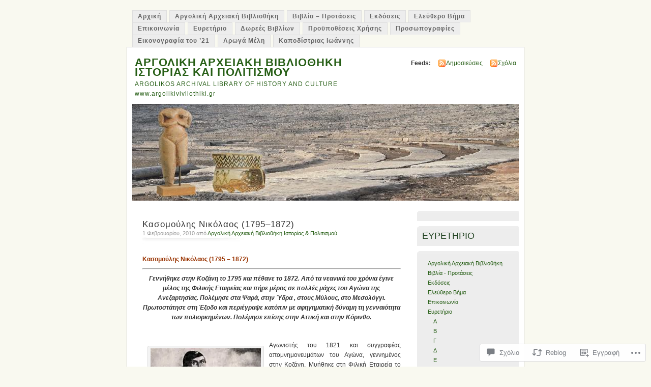

--- FILE ---
content_type: text/html; charset=UTF-8
request_url: https://argolikivivliothiki.gr/2010/02/01/%CE%BA%CE%B1%CF%83%CE%BF%CE%BC%CE%BF%CF%8D%CE%BB%CE%B7%CF%82-%CE%BD%CE%B9%CE%BA%CF%8C%CE%BB%CE%B1%CE%BF%CF%82-1795%E2%80%931872/
body_size: 64861
content:
<!DOCTYPE html PUBLIC "-//W3C//DTD XHTML 1.0 Transitional//EN" "http://www.w3.org/TR/xhtml1/DTD/xhtml1-transitional.dtd">
<html xmlns="http://www.w3.org/1999/xhtml" lang="el-GR">
<head profile="http://gmpg.org/xfn/11">
<meta http-equiv="Content-Type" content="text/html; charset=UTF-8" />
<title>Κασομούλης Νικόλαος (1795–1872) | ΑΡΓΟΛΙΚΗ ΑΡΧΕΙΑΚΗ ΒΙΒΛΙΟΘΗΚΗ ΙΣΤΟΡΙΑΣ ΚΑΙ ΠΟΛΙΤΙΣΜΟΥ</title>
<link rel="pingback" href="https://argolikivivliothiki.gr/xmlrpc.php" />
<meta name='robots' content='max-image-preview:large' />

<!-- Async WordPress.com Remote Login -->
<script id="wpcom_remote_login_js">
var wpcom_remote_login_extra_auth = '';
function wpcom_remote_login_remove_dom_node_id( element_id ) {
	var dom_node = document.getElementById( element_id );
	if ( dom_node ) { dom_node.parentNode.removeChild( dom_node ); }
}
function wpcom_remote_login_remove_dom_node_classes( class_name ) {
	var dom_nodes = document.querySelectorAll( '.' + class_name );
	for ( var i = 0; i < dom_nodes.length; i++ ) {
		dom_nodes[ i ].parentNode.removeChild( dom_nodes[ i ] );
	}
}
function wpcom_remote_login_final_cleanup() {
	wpcom_remote_login_remove_dom_node_classes( "wpcom_remote_login_msg" );
	wpcom_remote_login_remove_dom_node_id( "wpcom_remote_login_key" );
	wpcom_remote_login_remove_dom_node_id( "wpcom_remote_login_validate" );
	wpcom_remote_login_remove_dom_node_id( "wpcom_remote_login_js" );
	wpcom_remote_login_remove_dom_node_id( "wpcom_request_access_iframe" );
	wpcom_remote_login_remove_dom_node_id( "wpcom_request_access_styles" );
}

// Watch for messages back from the remote login
window.addEventListener( "message", function( e ) {
	if ( e.origin === "https://r-login.wordpress.com" ) {
		var data = {};
		try {
			data = JSON.parse( e.data );
		} catch( e ) {
			wpcom_remote_login_final_cleanup();
			return;
		}

		if ( data.msg === 'LOGIN' ) {
			// Clean up the login check iframe
			wpcom_remote_login_remove_dom_node_id( "wpcom_remote_login_key" );

			var id_regex = new RegExp( /^[0-9]+$/ );
			var token_regex = new RegExp( /^.*|.*|.*$/ );
			if (
				token_regex.test( data.token )
				&& id_regex.test( data.wpcomid )
			) {
				// We have everything we need to ask for a login
				var script = document.createElement( "script" );
				script.setAttribute( "id", "wpcom_remote_login_validate" );
				script.src = '/remote-login.php?wpcom_remote_login=validate'
					+ '&wpcomid=' + data.wpcomid
					+ '&token=' + encodeURIComponent( data.token )
					+ '&host=' + window.location.protocol
					+ '//' + window.location.hostname
					+ '&postid=7583'
					+ '&is_singular=1';
				document.body.appendChild( script );
			}

			return;
		}

		// Safari ITP, not logged in, so redirect
		if ( data.msg === 'LOGIN-REDIRECT' ) {
			window.location = 'https://wordpress.com/log-in?redirect_to=' + window.location.href;
			return;
		}

		// Safari ITP, storage access failed, remove the request
		if ( data.msg === 'LOGIN-REMOVE' ) {
			var css_zap = 'html { -webkit-transition: margin-top 1s; transition: margin-top 1s; } /* 9001 */ html { margin-top: 0 !important; } * html body { margin-top: 0 !important; } @media screen and ( max-width: 782px ) { html { margin-top: 0 !important; } * html body { margin-top: 0 !important; } }';
			var style_zap = document.createElement( 'style' );
			style_zap.type = 'text/css';
			style_zap.appendChild( document.createTextNode( css_zap ) );
			document.body.appendChild( style_zap );

			var e = document.getElementById( 'wpcom_request_access_iframe' );
			e.parentNode.removeChild( e );

			document.cookie = 'wordpress_com_login_access=denied; path=/; max-age=31536000';

			return;
		}

		// Safari ITP
		if ( data.msg === 'REQUEST_ACCESS' ) {
			console.log( 'request access: safari' );

			// Check ITP iframe enable/disable knob
			if ( wpcom_remote_login_extra_auth !== 'safari_itp_iframe' ) {
				return;
			}

			// If we are in a "private window" there is no ITP.
			var private_window = false;
			try {
				var opendb = window.openDatabase( null, null, null, null );
			} catch( e ) {
				private_window = true;
			}

			if ( private_window ) {
				console.log( 'private window' );
				return;
			}

			var iframe = document.createElement( 'iframe' );
			iframe.id = 'wpcom_request_access_iframe';
			iframe.setAttribute( 'scrolling', 'no' );
			iframe.setAttribute( 'sandbox', 'allow-storage-access-by-user-activation allow-scripts allow-same-origin allow-top-navigation-by-user-activation' );
			iframe.src = 'https://r-login.wordpress.com/remote-login.php?wpcom_remote_login=request_access&origin=' + encodeURIComponent( data.origin ) + '&wpcomid=' + encodeURIComponent( data.wpcomid );

			var css = 'html { -webkit-transition: margin-top 1s; transition: margin-top 1s; } /* 9001 */ html { margin-top: 46px !important; } * html body { margin-top: 46px !important; } @media screen and ( max-width: 660px ) { html { margin-top: 71px !important; } * html body { margin-top: 71px !important; } #wpcom_request_access_iframe { display: block; height: 71px !important; } } #wpcom_request_access_iframe { border: 0px; height: 46px; position: fixed; top: 0; left: 0; width: 100%; min-width: 100%; z-index: 99999; background: #23282d; } ';

			var style = document.createElement( 'style' );
			style.type = 'text/css';
			style.id = 'wpcom_request_access_styles';
			style.appendChild( document.createTextNode( css ) );
			document.body.appendChild( style );

			document.body.appendChild( iframe );
		}

		if ( data.msg === 'DONE' ) {
			wpcom_remote_login_final_cleanup();
		}
	}
}, false );

// Inject the remote login iframe after the page has had a chance to load
// more critical resources
window.addEventListener( "DOMContentLoaded", function( e ) {
	var iframe = document.createElement( "iframe" );
	iframe.style.display = "none";
	iframe.setAttribute( "scrolling", "no" );
	iframe.setAttribute( "id", "wpcom_remote_login_key" );
	iframe.src = "https://r-login.wordpress.com/remote-login.php"
		+ "?wpcom_remote_login=key"
		+ "&origin=aHR0cHM6Ly9hcmdvbGlraXZpdmxpb3RoaWtpLmdy"
		+ "&wpcomid=5215729"
		+ "&time=" + Math.floor( Date.now() / 1000 );
	document.body.appendChild( iframe );
}, false );
</script>
<link rel='dns-prefetch' href='//widgets.wp.com' />
<link rel='dns-prefetch' href='//s0.wp.com' />
<link rel="alternate" type="application/rss+xml" title="Ροή RSS &raquo; ΑΡΓΟΛΙΚΗ ΑΡΧΕΙΑΚΗ ΒΙΒΛΙΟΘΗΚΗ ΙΣΤΟΡΙΑΣ ΚΑΙ ΠΟΛΙΤΙΣΜΟΥ" href="https://argolikivivliothiki.gr/feed/" />
<link rel="alternate" type="application/rss+xml" title="Κανάλι σχολίων &raquo; ΑΡΓΟΛΙΚΗ ΑΡΧΕΙΑΚΗ ΒΙΒΛΙΟΘΗΚΗ ΙΣΤΟΡΙΑΣ ΚΑΙ ΠΟΛΙΤΙΣΜΟΥ" href="https://argolikivivliothiki.gr/comments/feed/" />
<link rel="alternate" type="application/rss+xml" title="Κανάλι σχολίων Κασομούλης Νικόλαος (1795–1872) &raquo; ΑΡΓΟΛΙΚΗ ΑΡΧΕΙΑΚΗ ΒΙΒΛΙΟΘΗΚΗ ΙΣΤΟΡΙΑΣ ΚΑΙ ΠΟΛΙΤΙΣΜΟΥ" href="https://argolikivivliothiki.gr/2010/02/01/%ce%ba%ce%b1%cf%83%ce%bf%ce%bc%ce%bf%cf%8d%ce%bb%ce%b7%cf%82-%ce%bd%ce%b9%ce%ba%cf%8c%ce%bb%ce%b1%ce%bf%cf%82-1795%e2%80%931872/feed/" />
	<script type="text/javascript">
		/* <![CDATA[ */
		function addLoadEvent(func) {
			var oldonload = window.onload;
			if (typeof window.onload != 'function') {
				window.onload = func;
			} else {
				window.onload = function () {
					oldonload();
					func();
				}
			}
		}
		/* ]]> */
	</script>
	<link crossorigin='anonymous' rel='stylesheet' id='all-css-0-1' href='/_static/??-eJx9jFEKwkAMBS/kGqqV+iOepW5jTXc3CSaL9PZaEQQp/jwYeDPw0BCFHdmh1KC5jsQGE7r2MX0YisgyQ81ocMfcOw5BxfyHttFsA+vJTAm/4Tf9uxNficln8BuWl6j1AoXM5yySFvFcTk132O+Obde00xMJa0rZ&cssminify=yes' type='text/css' media='all' />
<style id='wp-emoji-styles-inline-css'>

	img.wp-smiley, img.emoji {
		display: inline !important;
		border: none !important;
		box-shadow: none !important;
		height: 1em !important;
		width: 1em !important;
		margin: 0 0.07em !important;
		vertical-align: -0.1em !important;
		background: none !important;
		padding: 0 !important;
	}
/*# sourceURL=wp-emoji-styles-inline-css */
</style>
<link crossorigin='anonymous' rel='stylesheet' id='all-css-2-1' href='/wp-content/plugins/gutenberg-core/v22.2.0/build/styles/block-library/style.css?m=1764855221i&cssminify=yes' type='text/css' media='all' />
<style id='wp-block-library-inline-css'>
.has-text-align-justify {
	text-align:justify;
}
.has-text-align-justify{text-align:justify;}

/*# sourceURL=wp-block-library-inline-css */
</style><style id='wp-block-columns-inline-css'>
.wp-block-columns{box-sizing:border-box;display:flex;flex-wrap:wrap!important}@media (min-width:782px){.wp-block-columns{flex-wrap:nowrap!important}}.wp-block-columns{align-items:normal!important}.wp-block-columns.are-vertically-aligned-top{align-items:flex-start}.wp-block-columns.are-vertically-aligned-center{align-items:center}.wp-block-columns.are-vertically-aligned-bottom{align-items:flex-end}@media (max-width:781px){.wp-block-columns:not(.is-not-stacked-on-mobile)>.wp-block-column{flex-basis:100%!important}}@media (min-width:782px){.wp-block-columns:not(.is-not-stacked-on-mobile)>.wp-block-column{flex-basis:0;flex-grow:1}.wp-block-columns:not(.is-not-stacked-on-mobile)>.wp-block-column[style*=flex-basis]{flex-grow:0}}.wp-block-columns.is-not-stacked-on-mobile{flex-wrap:nowrap!important}.wp-block-columns.is-not-stacked-on-mobile>.wp-block-column{flex-basis:0;flex-grow:1}.wp-block-columns.is-not-stacked-on-mobile>.wp-block-column[style*=flex-basis]{flex-grow:0}:where(.wp-block-columns){margin-bottom:1.75em}:where(.wp-block-columns.has-background){padding:1.25em 2.375em}.wp-block-column{flex-grow:1;min-width:0;overflow-wrap:break-word;word-break:break-word}.wp-block-column.is-vertically-aligned-top{align-self:flex-start}.wp-block-column.is-vertically-aligned-center{align-self:center}.wp-block-column.is-vertically-aligned-bottom{align-self:flex-end}.wp-block-column.is-vertically-aligned-stretch{align-self:stretch}.wp-block-column.is-vertically-aligned-bottom,.wp-block-column.is-vertically-aligned-center,.wp-block-column.is-vertically-aligned-top{width:100%}
/*# sourceURL=/wp-content/plugins/gutenberg-core/v22.2.0/build/styles/block-library/columns/style.css */
</style>
<style id='wp-block-group-inline-css'>
.wp-block-group{box-sizing:border-box}:where(.wp-block-group.wp-block-group-is-layout-constrained){position:relative}
/*# sourceURL=/wp-content/plugins/gutenberg-core/v22.2.0/build/styles/block-library/group/style.css */
</style>
<style id='wp-block-paragraph-inline-css'>
.is-small-text{font-size:.875em}.is-regular-text{font-size:1em}.is-large-text{font-size:2.25em}.is-larger-text{font-size:3em}.has-drop-cap:not(:focus):first-letter{float:left;font-size:8.4em;font-style:normal;font-weight:100;line-height:.68;margin:.05em .1em 0 0;text-transform:uppercase}body.rtl .has-drop-cap:not(:focus):first-letter{float:none;margin-left:.1em}p.has-drop-cap.has-background{overflow:hidden}:root :where(p.has-background){padding:1.25em 2.375em}:where(p.has-text-color:not(.has-link-color)) a{color:inherit}p.has-text-align-left[style*="writing-mode:vertical-lr"],p.has-text-align-right[style*="writing-mode:vertical-rl"]{rotate:180deg}
/*# sourceURL=/wp-content/plugins/gutenberg-core/v22.2.0/build/styles/block-library/paragraph/style.css */
</style>
<style id='wp-block-archives-inline-css'>
.wp-block-archives{box-sizing:border-box}.wp-block-archives-dropdown label{display:block}
/*# sourceURL=/wp-content/plugins/gutenberg-core/v22.2.0/build/styles/block-library/archives/style.css */
</style>
<style id='wp-block-categories-inline-css'>
.wp-block-categories{box-sizing:border-box}.wp-block-categories.alignleft{margin-right:2em}.wp-block-categories.alignright{margin-left:2em}.wp-block-categories.wp-block-categories-dropdown.aligncenter{text-align:center}.wp-block-categories .wp-block-categories__label{display:block;width:100%}
/*# sourceURL=/wp-content/plugins/gutenberg-core/v22.2.0/build/styles/block-library/categories/style.css */
</style>
<style id='wp-block-gallery-inline-css'>
.blocks-gallery-grid:not(.has-nested-images),.wp-block-gallery:not(.has-nested-images){display:flex;flex-wrap:wrap;list-style-type:none;margin:0;padding:0}.blocks-gallery-grid:not(.has-nested-images) .blocks-gallery-image,.blocks-gallery-grid:not(.has-nested-images) .blocks-gallery-item,.wp-block-gallery:not(.has-nested-images) .blocks-gallery-image,.wp-block-gallery:not(.has-nested-images) .blocks-gallery-item{display:flex;flex-direction:column;flex-grow:1;justify-content:center;margin:0 1em 1em 0;position:relative;width:calc(50% - 1em)}.blocks-gallery-grid:not(.has-nested-images) .blocks-gallery-image:nth-of-type(2n),.blocks-gallery-grid:not(.has-nested-images) .blocks-gallery-item:nth-of-type(2n),.wp-block-gallery:not(.has-nested-images) .blocks-gallery-image:nth-of-type(2n),.wp-block-gallery:not(.has-nested-images) .blocks-gallery-item:nth-of-type(2n){margin-right:0}.blocks-gallery-grid:not(.has-nested-images) .blocks-gallery-image figure,.blocks-gallery-grid:not(.has-nested-images) .blocks-gallery-item figure,.wp-block-gallery:not(.has-nested-images) .blocks-gallery-image figure,.wp-block-gallery:not(.has-nested-images) .blocks-gallery-item figure{align-items:flex-end;display:flex;height:100%;justify-content:flex-start;margin:0}.blocks-gallery-grid:not(.has-nested-images) .blocks-gallery-image img,.blocks-gallery-grid:not(.has-nested-images) .blocks-gallery-item img,.wp-block-gallery:not(.has-nested-images) .blocks-gallery-image img,.wp-block-gallery:not(.has-nested-images) .blocks-gallery-item img{display:block;height:auto;max-width:100%;width:auto}.blocks-gallery-grid:not(.has-nested-images) .blocks-gallery-image figcaption,.blocks-gallery-grid:not(.has-nested-images) .blocks-gallery-item figcaption,.wp-block-gallery:not(.has-nested-images) .blocks-gallery-image figcaption,.wp-block-gallery:not(.has-nested-images) .blocks-gallery-item figcaption{background:linear-gradient(0deg,#000000b3,#0000004d 70%,#0000);bottom:0;box-sizing:border-box;color:#fff;font-size:.8em;margin:0;max-height:100%;overflow:auto;padding:3em .77em .7em;position:absolute;text-align:center;width:100%;z-index:2}.blocks-gallery-grid:not(.has-nested-images) .blocks-gallery-image figcaption img,.blocks-gallery-grid:not(.has-nested-images) .blocks-gallery-item figcaption img,.wp-block-gallery:not(.has-nested-images) .blocks-gallery-image figcaption img,.wp-block-gallery:not(.has-nested-images) .blocks-gallery-item figcaption img{display:inline}.blocks-gallery-grid:not(.has-nested-images) figcaption,.wp-block-gallery:not(.has-nested-images) figcaption{flex-grow:1}.blocks-gallery-grid:not(.has-nested-images).is-cropped .blocks-gallery-image a,.blocks-gallery-grid:not(.has-nested-images).is-cropped .blocks-gallery-image img,.blocks-gallery-grid:not(.has-nested-images).is-cropped .blocks-gallery-item a,.blocks-gallery-grid:not(.has-nested-images).is-cropped .blocks-gallery-item img,.wp-block-gallery:not(.has-nested-images).is-cropped .blocks-gallery-image a,.wp-block-gallery:not(.has-nested-images).is-cropped .blocks-gallery-image img,.wp-block-gallery:not(.has-nested-images).is-cropped .blocks-gallery-item a,.wp-block-gallery:not(.has-nested-images).is-cropped .blocks-gallery-item img{flex:1;height:100%;object-fit:cover;width:100%}.blocks-gallery-grid:not(.has-nested-images).columns-1 .blocks-gallery-image,.blocks-gallery-grid:not(.has-nested-images).columns-1 .blocks-gallery-item,.wp-block-gallery:not(.has-nested-images).columns-1 .blocks-gallery-image,.wp-block-gallery:not(.has-nested-images).columns-1 .blocks-gallery-item{margin-right:0;width:100%}@media (min-width:600px){.blocks-gallery-grid:not(.has-nested-images).columns-3 .blocks-gallery-image,.blocks-gallery-grid:not(.has-nested-images).columns-3 .blocks-gallery-item,.wp-block-gallery:not(.has-nested-images).columns-3 .blocks-gallery-image,.wp-block-gallery:not(.has-nested-images).columns-3 .blocks-gallery-item{margin-right:1em;width:calc(33.33333% - .66667em)}.blocks-gallery-grid:not(.has-nested-images).columns-4 .blocks-gallery-image,.blocks-gallery-grid:not(.has-nested-images).columns-4 .blocks-gallery-item,.wp-block-gallery:not(.has-nested-images).columns-4 .blocks-gallery-image,.wp-block-gallery:not(.has-nested-images).columns-4 .blocks-gallery-item{margin-right:1em;width:calc(25% - .75em)}.blocks-gallery-grid:not(.has-nested-images).columns-5 .blocks-gallery-image,.blocks-gallery-grid:not(.has-nested-images).columns-5 .blocks-gallery-item,.wp-block-gallery:not(.has-nested-images).columns-5 .blocks-gallery-image,.wp-block-gallery:not(.has-nested-images).columns-5 .blocks-gallery-item{margin-right:1em;width:calc(20% - .8em)}.blocks-gallery-grid:not(.has-nested-images).columns-6 .blocks-gallery-image,.blocks-gallery-grid:not(.has-nested-images).columns-6 .blocks-gallery-item,.wp-block-gallery:not(.has-nested-images).columns-6 .blocks-gallery-image,.wp-block-gallery:not(.has-nested-images).columns-6 .blocks-gallery-item{margin-right:1em;width:calc(16.66667% - .83333em)}.blocks-gallery-grid:not(.has-nested-images).columns-7 .blocks-gallery-image,.blocks-gallery-grid:not(.has-nested-images).columns-7 .blocks-gallery-item,.wp-block-gallery:not(.has-nested-images).columns-7 .blocks-gallery-image,.wp-block-gallery:not(.has-nested-images).columns-7 .blocks-gallery-item{margin-right:1em;width:calc(14.28571% - .85714em)}.blocks-gallery-grid:not(.has-nested-images).columns-8 .blocks-gallery-image,.blocks-gallery-grid:not(.has-nested-images).columns-8 .blocks-gallery-item,.wp-block-gallery:not(.has-nested-images).columns-8 .blocks-gallery-image,.wp-block-gallery:not(.has-nested-images).columns-8 .blocks-gallery-item{margin-right:1em;width:calc(12.5% - .875em)}.blocks-gallery-grid:not(.has-nested-images).columns-1 .blocks-gallery-image:nth-of-type(1n),.blocks-gallery-grid:not(.has-nested-images).columns-1 .blocks-gallery-item:nth-of-type(1n),.blocks-gallery-grid:not(.has-nested-images).columns-2 .blocks-gallery-image:nth-of-type(2n),.blocks-gallery-grid:not(.has-nested-images).columns-2 .blocks-gallery-item:nth-of-type(2n),.blocks-gallery-grid:not(.has-nested-images).columns-3 .blocks-gallery-image:nth-of-type(3n),.blocks-gallery-grid:not(.has-nested-images).columns-3 .blocks-gallery-item:nth-of-type(3n),.blocks-gallery-grid:not(.has-nested-images).columns-4 .blocks-gallery-image:nth-of-type(4n),.blocks-gallery-grid:not(.has-nested-images).columns-4 .blocks-gallery-item:nth-of-type(4n),.blocks-gallery-grid:not(.has-nested-images).columns-5 .blocks-gallery-image:nth-of-type(5n),.blocks-gallery-grid:not(.has-nested-images).columns-5 .blocks-gallery-item:nth-of-type(5n),.blocks-gallery-grid:not(.has-nested-images).columns-6 .blocks-gallery-image:nth-of-type(6n),.blocks-gallery-grid:not(.has-nested-images).columns-6 .blocks-gallery-item:nth-of-type(6n),.blocks-gallery-grid:not(.has-nested-images).columns-7 .blocks-gallery-image:nth-of-type(7n),.blocks-gallery-grid:not(.has-nested-images).columns-7 .blocks-gallery-item:nth-of-type(7n),.blocks-gallery-grid:not(.has-nested-images).columns-8 .blocks-gallery-image:nth-of-type(8n),.blocks-gallery-grid:not(.has-nested-images).columns-8 .blocks-gallery-item:nth-of-type(8n),.wp-block-gallery:not(.has-nested-images).columns-1 .blocks-gallery-image:nth-of-type(1n),.wp-block-gallery:not(.has-nested-images).columns-1 .blocks-gallery-item:nth-of-type(1n),.wp-block-gallery:not(.has-nested-images).columns-2 .blocks-gallery-image:nth-of-type(2n),.wp-block-gallery:not(.has-nested-images).columns-2 .blocks-gallery-item:nth-of-type(2n),.wp-block-gallery:not(.has-nested-images).columns-3 .blocks-gallery-image:nth-of-type(3n),.wp-block-gallery:not(.has-nested-images).columns-3 .blocks-gallery-item:nth-of-type(3n),.wp-block-gallery:not(.has-nested-images).columns-4 .blocks-gallery-image:nth-of-type(4n),.wp-block-gallery:not(.has-nested-images).columns-4 .blocks-gallery-item:nth-of-type(4n),.wp-block-gallery:not(.has-nested-images).columns-5 .blocks-gallery-image:nth-of-type(5n),.wp-block-gallery:not(.has-nested-images).columns-5 .blocks-gallery-item:nth-of-type(5n),.wp-block-gallery:not(.has-nested-images).columns-6 .blocks-gallery-image:nth-of-type(6n),.wp-block-gallery:not(.has-nested-images).columns-6 .blocks-gallery-item:nth-of-type(6n),.wp-block-gallery:not(.has-nested-images).columns-7 .blocks-gallery-image:nth-of-type(7n),.wp-block-gallery:not(.has-nested-images).columns-7 .blocks-gallery-item:nth-of-type(7n),.wp-block-gallery:not(.has-nested-images).columns-8 .blocks-gallery-image:nth-of-type(8n),.wp-block-gallery:not(.has-nested-images).columns-8 .blocks-gallery-item:nth-of-type(8n){margin-right:0}}.blocks-gallery-grid:not(.has-nested-images) .blocks-gallery-image:last-child,.blocks-gallery-grid:not(.has-nested-images) .blocks-gallery-item:last-child,.wp-block-gallery:not(.has-nested-images) .blocks-gallery-image:last-child,.wp-block-gallery:not(.has-nested-images) .blocks-gallery-item:last-child{margin-right:0}.blocks-gallery-grid:not(.has-nested-images).alignleft,.blocks-gallery-grid:not(.has-nested-images).alignright,.wp-block-gallery:not(.has-nested-images).alignleft,.wp-block-gallery:not(.has-nested-images).alignright{max-width:420px;width:100%}.blocks-gallery-grid:not(.has-nested-images).aligncenter .blocks-gallery-item figure,.wp-block-gallery:not(.has-nested-images).aligncenter .blocks-gallery-item figure{justify-content:center}.wp-block-gallery:not(.is-cropped) .blocks-gallery-item{align-self:flex-start}figure.wp-block-gallery.has-nested-images{align-items:normal}.wp-block-gallery.has-nested-images figure.wp-block-image:not(#individual-image){margin:0;width:calc(50% - var(--wp--style--unstable-gallery-gap, 16px)/2)}.wp-block-gallery.has-nested-images figure.wp-block-image{box-sizing:border-box;display:flex;flex-direction:column;flex-grow:1;justify-content:center;max-width:100%;position:relative}.wp-block-gallery.has-nested-images figure.wp-block-image>a,.wp-block-gallery.has-nested-images figure.wp-block-image>div{flex-direction:column;flex-grow:1;margin:0}.wp-block-gallery.has-nested-images figure.wp-block-image img{display:block;height:auto;max-width:100%!important;width:auto}.wp-block-gallery.has-nested-images figure.wp-block-image figcaption,.wp-block-gallery.has-nested-images figure.wp-block-image:has(figcaption):before{bottom:0;left:0;max-height:100%;position:absolute;right:0}.wp-block-gallery.has-nested-images figure.wp-block-image:has(figcaption):before{backdrop-filter:blur(3px);content:"";height:100%;-webkit-mask-image:linear-gradient(0deg,#000 20%,#0000);mask-image:linear-gradient(0deg,#000 20%,#0000);max-height:40%;pointer-events:none}.wp-block-gallery.has-nested-images figure.wp-block-image figcaption{box-sizing:border-box;color:#fff;font-size:13px;margin:0;overflow:auto;padding:1em;text-align:center;text-shadow:0 0 1.5px #000}.wp-block-gallery.has-nested-images figure.wp-block-image figcaption::-webkit-scrollbar{height:12px;width:12px}.wp-block-gallery.has-nested-images figure.wp-block-image figcaption::-webkit-scrollbar-track{background-color:initial}.wp-block-gallery.has-nested-images figure.wp-block-image figcaption::-webkit-scrollbar-thumb{background-clip:padding-box;background-color:initial;border:3px solid #0000;border-radius:8px}.wp-block-gallery.has-nested-images figure.wp-block-image figcaption:focus-within::-webkit-scrollbar-thumb,.wp-block-gallery.has-nested-images figure.wp-block-image figcaption:focus::-webkit-scrollbar-thumb,.wp-block-gallery.has-nested-images figure.wp-block-image figcaption:hover::-webkit-scrollbar-thumb{background-color:#fffc}.wp-block-gallery.has-nested-images figure.wp-block-image figcaption{scrollbar-color:#0000 #0000;scrollbar-gutter:stable both-edges;scrollbar-width:thin}.wp-block-gallery.has-nested-images figure.wp-block-image figcaption:focus,.wp-block-gallery.has-nested-images figure.wp-block-image figcaption:focus-within,.wp-block-gallery.has-nested-images figure.wp-block-image figcaption:hover{scrollbar-color:#fffc #0000}.wp-block-gallery.has-nested-images figure.wp-block-image figcaption{will-change:transform}@media (hover:none){.wp-block-gallery.has-nested-images figure.wp-block-image figcaption{scrollbar-color:#fffc #0000}}.wp-block-gallery.has-nested-images figure.wp-block-image figcaption{background:linear-gradient(0deg,#0006,#0000)}.wp-block-gallery.has-nested-images figure.wp-block-image figcaption img{display:inline}.wp-block-gallery.has-nested-images figure.wp-block-image figcaption a{color:inherit}.wp-block-gallery.has-nested-images figure.wp-block-image.has-custom-border img{box-sizing:border-box}.wp-block-gallery.has-nested-images figure.wp-block-image.has-custom-border>a,.wp-block-gallery.has-nested-images figure.wp-block-image.has-custom-border>div,.wp-block-gallery.has-nested-images figure.wp-block-image.is-style-rounded>a,.wp-block-gallery.has-nested-images figure.wp-block-image.is-style-rounded>div{flex:1 1 auto}.wp-block-gallery.has-nested-images figure.wp-block-image.has-custom-border figcaption,.wp-block-gallery.has-nested-images figure.wp-block-image.is-style-rounded figcaption{background:none;color:inherit;flex:initial;margin:0;padding:10px 10px 9px;position:relative;text-shadow:none}.wp-block-gallery.has-nested-images figure.wp-block-image.has-custom-border:before,.wp-block-gallery.has-nested-images figure.wp-block-image.is-style-rounded:before{content:none}.wp-block-gallery.has-nested-images figcaption{flex-basis:100%;flex-grow:1;text-align:center}.wp-block-gallery.has-nested-images:not(.is-cropped) figure.wp-block-image:not(#individual-image){margin-bottom:auto;margin-top:0}.wp-block-gallery.has-nested-images.is-cropped figure.wp-block-image:not(#individual-image){align-self:inherit}.wp-block-gallery.has-nested-images.is-cropped figure.wp-block-image:not(#individual-image)>a,.wp-block-gallery.has-nested-images.is-cropped figure.wp-block-image:not(#individual-image)>div:not(.components-drop-zone){display:flex}.wp-block-gallery.has-nested-images.is-cropped figure.wp-block-image:not(#individual-image) a,.wp-block-gallery.has-nested-images.is-cropped figure.wp-block-image:not(#individual-image) img{flex:1 0 0%;height:100%;object-fit:cover;width:100%}.wp-block-gallery.has-nested-images.columns-1 figure.wp-block-image:not(#individual-image){width:100%}@media (min-width:600px){.wp-block-gallery.has-nested-images.columns-3 figure.wp-block-image:not(#individual-image){width:calc(33.33333% - var(--wp--style--unstable-gallery-gap, 16px)*.66667)}.wp-block-gallery.has-nested-images.columns-4 figure.wp-block-image:not(#individual-image){width:calc(25% - var(--wp--style--unstable-gallery-gap, 16px)*.75)}.wp-block-gallery.has-nested-images.columns-5 figure.wp-block-image:not(#individual-image){width:calc(20% - var(--wp--style--unstable-gallery-gap, 16px)*.8)}.wp-block-gallery.has-nested-images.columns-6 figure.wp-block-image:not(#individual-image){width:calc(16.66667% - var(--wp--style--unstable-gallery-gap, 16px)*.83333)}.wp-block-gallery.has-nested-images.columns-7 figure.wp-block-image:not(#individual-image){width:calc(14.28571% - var(--wp--style--unstable-gallery-gap, 16px)*.85714)}.wp-block-gallery.has-nested-images.columns-8 figure.wp-block-image:not(#individual-image){width:calc(12.5% - var(--wp--style--unstable-gallery-gap, 16px)*.875)}.wp-block-gallery.has-nested-images.columns-default figure.wp-block-image:not(#individual-image){width:calc(33.33% - var(--wp--style--unstable-gallery-gap, 16px)*.66667)}.wp-block-gallery.has-nested-images.columns-default figure.wp-block-image:not(#individual-image):first-child:nth-last-child(2),.wp-block-gallery.has-nested-images.columns-default figure.wp-block-image:not(#individual-image):first-child:nth-last-child(2)~figure.wp-block-image:not(#individual-image){width:calc(50% - var(--wp--style--unstable-gallery-gap, 16px)*.5)}.wp-block-gallery.has-nested-images.columns-default figure.wp-block-image:not(#individual-image):first-child:last-child{width:100%}}.wp-block-gallery.has-nested-images.alignleft,.wp-block-gallery.has-nested-images.alignright{max-width:420px;width:100%}.wp-block-gallery.has-nested-images.aligncenter{justify-content:center}
/*# sourceURL=/wp-content/plugins/gutenberg-core/v22.2.0/build/styles/block-library/gallery/style.css */
</style>
<style id='wp-block-heading-inline-css'>
h1:where(.wp-block-heading).has-background,h2:where(.wp-block-heading).has-background,h3:where(.wp-block-heading).has-background,h4:where(.wp-block-heading).has-background,h5:where(.wp-block-heading).has-background,h6:where(.wp-block-heading).has-background{padding:1.25em 2.375em}h1.has-text-align-left[style*=writing-mode]:where([style*=vertical-lr]),h1.has-text-align-right[style*=writing-mode]:where([style*=vertical-rl]),h2.has-text-align-left[style*=writing-mode]:where([style*=vertical-lr]),h2.has-text-align-right[style*=writing-mode]:where([style*=vertical-rl]),h3.has-text-align-left[style*=writing-mode]:where([style*=vertical-lr]),h3.has-text-align-right[style*=writing-mode]:where([style*=vertical-rl]),h4.has-text-align-left[style*=writing-mode]:where([style*=vertical-lr]),h4.has-text-align-right[style*=writing-mode]:where([style*=vertical-rl]),h5.has-text-align-left[style*=writing-mode]:where([style*=vertical-lr]),h5.has-text-align-right[style*=writing-mode]:where([style*=vertical-rl]),h6.has-text-align-left[style*=writing-mode]:where([style*=vertical-lr]),h6.has-text-align-right[style*=writing-mode]:where([style*=vertical-rl]){rotate:180deg}
/*# sourceURL=/wp-content/plugins/gutenberg-core/v22.2.0/build/styles/block-library/heading/style.css */
</style>
<style id='wp-block-image-inline-css'>
.wp-block-image>a,.wp-block-image>figure>a{display:inline-block}.wp-block-image img{box-sizing:border-box;height:auto;max-width:100%;vertical-align:bottom}@media not (prefers-reduced-motion){.wp-block-image img.hide{visibility:hidden}.wp-block-image img.show{animation:show-content-image .4s}}.wp-block-image[style*=border-radius] img,.wp-block-image[style*=border-radius]>a{border-radius:inherit}.wp-block-image.has-custom-border img{box-sizing:border-box}.wp-block-image.aligncenter{text-align:center}.wp-block-image.alignfull>a,.wp-block-image.alignwide>a{width:100%}.wp-block-image.alignfull img,.wp-block-image.alignwide img{height:auto;width:100%}.wp-block-image .aligncenter,.wp-block-image .alignleft,.wp-block-image .alignright,.wp-block-image.aligncenter,.wp-block-image.alignleft,.wp-block-image.alignright{display:table}.wp-block-image .aligncenter>figcaption,.wp-block-image .alignleft>figcaption,.wp-block-image .alignright>figcaption,.wp-block-image.aligncenter>figcaption,.wp-block-image.alignleft>figcaption,.wp-block-image.alignright>figcaption{caption-side:bottom;display:table-caption}.wp-block-image .alignleft{float:left;margin:.5em 1em .5em 0}.wp-block-image .alignright{float:right;margin:.5em 0 .5em 1em}.wp-block-image .aligncenter{margin-left:auto;margin-right:auto}.wp-block-image :where(figcaption){margin-bottom:1em;margin-top:.5em}.wp-block-image.is-style-circle-mask img{border-radius:9999px}@supports ((-webkit-mask-image:none) or (mask-image:none)) or (-webkit-mask-image:none){.wp-block-image.is-style-circle-mask img{border-radius:0;-webkit-mask-image:url('data:image/svg+xml;utf8,<svg viewBox="0 0 100 100" xmlns="http://www.w3.org/2000/svg"><circle cx="50" cy="50" r="50"/></svg>');mask-image:url('data:image/svg+xml;utf8,<svg viewBox="0 0 100 100" xmlns="http://www.w3.org/2000/svg"><circle cx="50" cy="50" r="50"/></svg>');mask-mode:alpha;-webkit-mask-position:center;mask-position:center;-webkit-mask-repeat:no-repeat;mask-repeat:no-repeat;-webkit-mask-size:contain;mask-size:contain}}:root :where(.wp-block-image.is-style-rounded img,.wp-block-image .is-style-rounded img){border-radius:9999px}.wp-block-image figure{margin:0}.wp-lightbox-container{display:flex;flex-direction:column;position:relative}.wp-lightbox-container img{cursor:zoom-in}.wp-lightbox-container img:hover+button{opacity:1}.wp-lightbox-container button{align-items:center;backdrop-filter:blur(16px) saturate(180%);background-color:#5a5a5a40;border:none;border-radius:4px;cursor:zoom-in;display:flex;height:20px;justify-content:center;opacity:0;padding:0;position:absolute;right:16px;text-align:center;top:16px;width:20px;z-index:100}@media not (prefers-reduced-motion){.wp-lightbox-container button{transition:opacity .2s ease}}.wp-lightbox-container button:focus-visible{outline:3px auto #5a5a5a40;outline:3px auto -webkit-focus-ring-color;outline-offset:3px}.wp-lightbox-container button:hover{cursor:pointer;opacity:1}.wp-lightbox-container button:focus{opacity:1}.wp-lightbox-container button:focus,.wp-lightbox-container button:hover,.wp-lightbox-container button:not(:hover):not(:active):not(.has-background){background-color:#5a5a5a40;border:none}.wp-lightbox-overlay{box-sizing:border-box;cursor:zoom-out;height:100vh;left:0;overflow:hidden;position:fixed;top:0;visibility:hidden;width:100%;z-index:100000}.wp-lightbox-overlay .close-button{align-items:center;cursor:pointer;display:flex;justify-content:center;min-height:40px;min-width:40px;padding:0;position:absolute;right:calc(env(safe-area-inset-right) + 16px);top:calc(env(safe-area-inset-top) + 16px);z-index:5000000}.wp-lightbox-overlay .close-button:focus,.wp-lightbox-overlay .close-button:hover,.wp-lightbox-overlay .close-button:not(:hover):not(:active):not(.has-background){background:none;border:none}.wp-lightbox-overlay .lightbox-image-container{height:var(--wp--lightbox-container-height);left:50%;overflow:hidden;position:absolute;top:50%;transform:translate(-50%,-50%);transform-origin:top left;width:var(--wp--lightbox-container-width);z-index:9999999999}.wp-lightbox-overlay .wp-block-image{align-items:center;box-sizing:border-box;display:flex;height:100%;justify-content:center;margin:0;position:relative;transform-origin:0 0;width:100%;z-index:3000000}.wp-lightbox-overlay .wp-block-image img{height:var(--wp--lightbox-image-height);min-height:var(--wp--lightbox-image-height);min-width:var(--wp--lightbox-image-width);width:var(--wp--lightbox-image-width)}.wp-lightbox-overlay .wp-block-image figcaption{display:none}.wp-lightbox-overlay button{background:none;border:none}.wp-lightbox-overlay .scrim{background-color:#fff;height:100%;opacity:.9;position:absolute;width:100%;z-index:2000000}.wp-lightbox-overlay.active{visibility:visible}@media not (prefers-reduced-motion){.wp-lightbox-overlay.active{animation:turn-on-visibility .25s both}.wp-lightbox-overlay.active img{animation:turn-on-visibility .35s both}.wp-lightbox-overlay.show-closing-animation:not(.active){animation:turn-off-visibility .35s both}.wp-lightbox-overlay.show-closing-animation:not(.active) img{animation:turn-off-visibility .25s both}.wp-lightbox-overlay.zoom.active{animation:none;opacity:1;visibility:visible}.wp-lightbox-overlay.zoom.active .lightbox-image-container{animation:lightbox-zoom-in .4s}.wp-lightbox-overlay.zoom.active .lightbox-image-container img{animation:none}.wp-lightbox-overlay.zoom.active .scrim{animation:turn-on-visibility .4s forwards}.wp-lightbox-overlay.zoom.show-closing-animation:not(.active){animation:none}.wp-lightbox-overlay.zoom.show-closing-animation:not(.active) .lightbox-image-container{animation:lightbox-zoom-out .4s}.wp-lightbox-overlay.zoom.show-closing-animation:not(.active) .lightbox-image-container img{animation:none}.wp-lightbox-overlay.zoom.show-closing-animation:not(.active) .scrim{animation:turn-off-visibility .4s forwards}}@keyframes show-content-image{0%{visibility:hidden}99%{visibility:hidden}to{visibility:visible}}@keyframes turn-on-visibility{0%{opacity:0}to{opacity:1}}@keyframes turn-off-visibility{0%{opacity:1;visibility:visible}99%{opacity:0;visibility:visible}to{opacity:0;visibility:hidden}}@keyframes lightbox-zoom-in{0%{transform:translate(calc((-100vw + var(--wp--lightbox-scrollbar-width))/2 + var(--wp--lightbox-initial-left-position)),calc(-50vh + var(--wp--lightbox-initial-top-position))) scale(var(--wp--lightbox-scale))}to{transform:translate(-50%,-50%) scale(1)}}@keyframes lightbox-zoom-out{0%{transform:translate(-50%,-50%) scale(1);visibility:visible}99%{visibility:visible}to{transform:translate(calc((-100vw + var(--wp--lightbox-scrollbar-width))/2 + var(--wp--lightbox-initial-left-position)),calc(-50vh + var(--wp--lightbox-initial-top-position))) scale(var(--wp--lightbox-scale));visibility:hidden}}
/*# sourceURL=/wp-content/plugins/gutenberg-core/v22.2.0/build/styles/block-library/image/style.css */
</style>
<style id='wp-block-latest-posts-inline-css'>
.wp-block-latest-posts{box-sizing:border-box}.wp-block-latest-posts.alignleft{margin-right:2em}.wp-block-latest-posts.alignright{margin-left:2em}.wp-block-latest-posts.wp-block-latest-posts__list{list-style:none}.wp-block-latest-posts.wp-block-latest-posts__list li{clear:both;overflow-wrap:break-word}.wp-block-latest-posts.is-grid{display:flex;flex-wrap:wrap}.wp-block-latest-posts.is-grid li{margin:0 1.25em 1.25em 0;width:100%}@media (min-width:600px){.wp-block-latest-posts.columns-2 li{width:calc(50% - .625em)}.wp-block-latest-posts.columns-2 li:nth-child(2n){margin-right:0}.wp-block-latest-posts.columns-3 li{width:calc(33.33333% - .83333em)}.wp-block-latest-posts.columns-3 li:nth-child(3n){margin-right:0}.wp-block-latest-posts.columns-4 li{width:calc(25% - .9375em)}.wp-block-latest-posts.columns-4 li:nth-child(4n){margin-right:0}.wp-block-latest-posts.columns-5 li{width:calc(20% - 1em)}.wp-block-latest-posts.columns-5 li:nth-child(5n){margin-right:0}.wp-block-latest-posts.columns-6 li{width:calc(16.66667% - 1.04167em)}.wp-block-latest-posts.columns-6 li:nth-child(6n){margin-right:0}}:root :where(.wp-block-latest-posts.is-grid){padding:0}:root :where(.wp-block-latest-posts.wp-block-latest-posts__list){padding-left:0}.wp-block-latest-posts__post-author,.wp-block-latest-posts__post-date{display:block;font-size:.8125em}.wp-block-latest-posts__post-excerpt,.wp-block-latest-posts__post-full-content{margin-bottom:1em;margin-top:.5em}.wp-block-latest-posts__featured-image a{display:inline-block}.wp-block-latest-posts__featured-image img{height:auto;max-width:100%;width:auto}.wp-block-latest-posts__featured-image.alignleft{float:left;margin-right:1em}.wp-block-latest-posts__featured-image.alignright{float:right;margin-left:1em}.wp-block-latest-posts__featured-image.aligncenter{margin-bottom:1em;text-align:center}
/*# sourceURL=/wp-content/plugins/gutenberg-core/v22.2.0/build/styles/block-library/latest-posts/style.css */
</style>
<style id='wp-block-list-inline-css'>
ol,ul{box-sizing:border-box}:root :where(.wp-block-list.has-background){padding:1.25em 2.375em}
/*# sourceURL=/wp-content/plugins/gutenberg-core/v22.2.0/build/styles/block-library/list/style.css */
</style>
<style id='wp-block-page-list-inline-css'>
.wp-block-navigation .wp-block-page-list{align-items:var(--navigation-layout-align,initial);background-color:inherit;display:flex;flex-direction:var(--navigation-layout-direction,initial);flex-wrap:var(--navigation-layout-wrap,wrap);justify-content:var(--navigation-layout-justify,initial)}.wp-block-navigation .wp-block-navigation-item{background-color:inherit}.wp-block-page-list{box-sizing:border-box}
/*# sourceURL=/wp-content/plugins/gutenberg-core/v22.2.0/build/styles/block-library/page-list/style.css */
</style>
<style id='wp-block-search-inline-css'>
.wp-block-search__button{margin-left:10px;word-break:normal}.wp-block-search__button.has-icon{line-height:0}.wp-block-search__button svg{fill:currentColor;height:1.25em;min-height:24px;min-width:24px;vertical-align:text-bottom;width:1.25em}:where(.wp-block-search__button){border:1px solid #ccc;padding:6px 10px}.wp-block-search__inside-wrapper{display:flex;flex:auto;flex-wrap:nowrap;max-width:100%}.wp-block-search__label{width:100%}.wp-block-search.wp-block-search__button-only .wp-block-search__button{box-sizing:border-box;display:flex;flex-shrink:0;justify-content:center;margin-left:0;max-width:100%}.wp-block-search.wp-block-search__button-only .wp-block-search__inside-wrapper{min-width:0!important;transition-property:width}.wp-block-search.wp-block-search__button-only .wp-block-search__input{flex-basis:100%;transition-duration:.3s}.wp-block-search.wp-block-search__button-only.wp-block-search__searchfield-hidden,.wp-block-search.wp-block-search__button-only.wp-block-search__searchfield-hidden .wp-block-search__inside-wrapper{overflow:hidden}.wp-block-search.wp-block-search__button-only.wp-block-search__searchfield-hidden .wp-block-search__input{border-left-width:0!important;border-right-width:0!important;flex-basis:0;flex-grow:0;margin:0;min-width:0!important;padding-left:0!important;padding-right:0!important;width:0!important}:where(.wp-block-search__input){appearance:none;border:1px solid #949494;flex-grow:1;font-family:inherit;font-size:inherit;font-style:inherit;font-weight:inherit;letter-spacing:inherit;line-height:inherit;margin-left:0;margin-right:0;min-width:3rem;padding:8px;text-decoration:unset!important;text-transform:inherit}:where(.wp-block-search__button-inside .wp-block-search__inside-wrapper){background-color:#fff;border:1px solid #949494;box-sizing:border-box;padding:4px}:where(.wp-block-search__button-inside .wp-block-search__inside-wrapper) .wp-block-search__input{border:none;border-radius:0;padding:0 4px}:where(.wp-block-search__button-inside .wp-block-search__inside-wrapper) .wp-block-search__input:focus{outline:none}:where(.wp-block-search__button-inside .wp-block-search__inside-wrapper) :where(.wp-block-search__button){padding:4px 8px}.wp-block-search.aligncenter .wp-block-search__inside-wrapper{margin:auto}.wp-block[data-align=right] .wp-block-search.wp-block-search__button-only .wp-block-search__inside-wrapper{float:right}
/*# sourceURL=/wp-content/plugins/gutenberg-core/v22.2.0/build/styles/block-library/search/style.css */
</style>
<style id='global-styles-inline-css'>
:root{--wp--preset--aspect-ratio--square: 1;--wp--preset--aspect-ratio--4-3: 4/3;--wp--preset--aspect-ratio--3-4: 3/4;--wp--preset--aspect-ratio--3-2: 3/2;--wp--preset--aspect-ratio--2-3: 2/3;--wp--preset--aspect-ratio--16-9: 16/9;--wp--preset--aspect-ratio--9-16: 9/16;--wp--preset--color--black: #000000;--wp--preset--color--cyan-bluish-gray: #abb8c3;--wp--preset--color--white: #ffffff;--wp--preset--color--pale-pink: #f78da7;--wp--preset--color--vivid-red: #cf2e2e;--wp--preset--color--luminous-vivid-orange: #ff6900;--wp--preset--color--luminous-vivid-amber: #fcb900;--wp--preset--color--light-green-cyan: #7bdcb5;--wp--preset--color--vivid-green-cyan: #00d084;--wp--preset--color--pale-cyan-blue: #8ed1fc;--wp--preset--color--vivid-cyan-blue: #0693e3;--wp--preset--color--vivid-purple: #9b51e0;--wp--preset--gradient--vivid-cyan-blue-to-vivid-purple: linear-gradient(135deg,rgb(6,147,227) 0%,rgb(155,81,224) 100%);--wp--preset--gradient--light-green-cyan-to-vivid-green-cyan: linear-gradient(135deg,rgb(122,220,180) 0%,rgb(0,208,130) 100%);--wp--preset--gradient--luminous-vivid-amber-to-luminous-vivid-orange: linear-gradient(135deg,rgb(252,185,0) 0%,rgb(255,105,0) 100%);--wp--preset--gradient--luminous-vivid-orange-to-vivid-red: linear-gradient(135deg,rgb(255,105,0) 0%,rgb(207,46,46) 100%);--wp--preset--gradient--very-light-gray-to-cyan-bluish-gray: linear-gradient(135deg,rgb(238,238,238) 0%,rgb(169,184,195) 100%);--wp--preset--gradient--cool-to-warm-spectrum: linear-gradient(135deg,rgb(74,234,220) 0%,rgb(151,120,209) 20%,rgb(207,42,186) 40%,rgb(238,44,130) 60%,rgb(251,105,98) 80%,rgb(254,248,76) 100%);--wp--preset--gradient--blush-light-purple: linear-gradient(135deg,rgb(255,206,236) 0%,rgb(152,150,240) 100%);--wp--preset--gradient--blush-bordeaux: linear-gradient(135deg,rgb(254,205,165) 0%,rgb(254,45,45) 50%,rgb(107,0,62) 100%);--wp--preset--gradient--luminous-dusk: linear-gradient(135deg,rgb(255,203,112) 0%,rgb(199,81,192) 50%,rgb(65,88,208) 100%);--wp--preset--gradient--pale-ocean: linear-gradient(135deg,rgb(255,245,203) 0%,rgb(182,227,212) 50%,rgb(51,167,181) 100%);--wp--preset--gradient--electric-grass: linear-gradient(135deg,rgb(202,248,128) 0%,rgb(113,206,126) 100%);--wp--preset--gradient--midnight: linear-gradient(135deg,rgb(2,3,129) 0%,rgb(40,116,252) 100%);--wp--preset--font-size--small: 13px;--wp--preset--font-size--medium: 20px;--wp--preset--font-size--large: 36px;--wp--preset--font-size--x-large: 42px;--wp--preset--font-family--albert-sans: 'Albert Sans', sans-serif;--wp--preset--font-family--alegreya: Alegreya, serif;--wp--preset--font-family--arvo: Arvo, serif;--wp--preset--font-family--bodoni-moda: 'Bodoni Moda', serif;--wp--preset--font-family--bricolage-grotesque: 'Bricolage Grotesque', sans-serif;--wp--preset--font-family--cabin: Cabin, sans-serif;--wp--preset--font-family--chivo: Chivo, sans-serif;--wp--preset--font-family--commissioner: Commissioner, sans-serif;--wp--preset--font-family--cormorant: Cormorant, serif;--wp--preset--font-family--courier-prime: 'Courier Prime', monospace;--wp--preset--font-family--crimson-pro: 'Crimson Pro', serif;--wp--preset--font-family--dm-mono: 'DM Mono', monospace;--wp--preset--font-family--dm-sans: 'DM Sans', sans-serif;--wp--preset--font-family--dm-serif-display: 'DM Serif Display', serif;--wp--preset--font-family--domine: Domine, serif;--wp--preset--font-family--eb-garamond: 'EB Garamond', serif;--wp--preset--font-family--epilogue: Epilogue, sans-serif;--wp--preset--font-family--fahkwang: Fahkwang, sans-serif;--wp--preset--font-family--figtree: Figtree, sans-serif;--wp--preset--font-family--fira-sans: 'Fira Sans', sans-serif;--wp--preset--font-family--fjalla-one: 'Fjalla One', sans-serif;--wp--preset--font-family--fraunces: Fraunces, serif;--wp--preset--font-family--gabarito: Gabarito, system-ui;--wp--preset--font-family--ibm-plex-mono: 'IBM Plex Mono', monospace;--wp--preset--font-family--ibm-plex-sans: 'IBM Plex Sans', sans-serif;--wp--preset--font-family--ibarra-real-nova: 'Ibarra Real Nova', serif;--wp--preset--font-family--instrument-serif: 'Instrument Serif', serif;--wp--preset--font-family--inter: Inter, sans-serif;--wp--preset--font-family--josefin-sans: 'Josefin Sans', sans-serif;--wp--preset--font-family--jost: Jost, sans-serif;--wp--preset--font-family--libre-baskerville: 'Libre Baskerville', serif;--wp--preset--font-family--libre-franklin: 'Libre Franklin', sans-serif;--wp--preset--font-family--literata: Literata, serif;--wp--preset--font-family--lora: Lora, serif;--wp--preset--font-family--merriweather: Merriweather, serif;--wp--preset--font-family--montserrat: Montserrat, sans-serif;--wp--preset--font-family--newsreader: Newsreader, serif;--wp--preset--font-family--noto-sans-mono: 'Noto Sans Mono', sans-serif;--wp--preset--font-family--nunito: Nunito, sans-serif;--wp--preset--font-family--open-sans: 'Open Sans', sans-serif;--wp--preset--font-family--overpass: Overpass, sans-serif;--wp--preset--font-family--pt-serif: 'PT Serif', serif;--wp--preset--font-family--petrona: Petrona, serif;--wp--preset--font-family--piazzolla: Piazzolla, serif;--wp--preset--font-family--playfair-display: 'Playfair Display', serif;--wp--preset--font-family--plus-jakarta-sans: 'Plus Jakarta Sans', sans-serif;--wp--preset--font-family--poppins: Poppins, sans-serif;--wp--preset--font-family--raleway: Raleway, sans-serif;--wp--preset--font-family--roboto: Roboto, sans-serif;--wp--preset--font-family--roboto-slab: 'Roboto Slab', serif;--wp--preset--font-family--rubik: Rubik, sans-serif;--wp--preset--font-family--rufina: Rufina, serif;--wp--preset--font-family--sora: Sora, sans-serif;--wp--preset--font-family--source-sans-3: 'Source Sans 3', sans-serif;--wp--preset--font-family--source-serif-4: 'Source Serif 4', serif;--wp--preset--font-family--space-mono: 'Space Mono', monospace;--wp--preset--font-family--syne: Syne, sans-serif;--wp--preset--font-family--texturina: Texturina, serif;--wp--preset--font-family--urbanist: Urbanist, sans-serif;--wp--preset--font-family--work-sans: 'Work Sans', sans-serif;--wp--preset--spacing--20: 0.44rem;--wp--preset--spacing--30: 0.67rem;--wp--preset--spacing--40: 1rem;--wp--preset--spacing--50: 1.5rem;--wp--preset--spacing--60: 2.25rem;--wp--preset--spacing--70: 3.38rem;--wp--preset--spacing--80: 5.06rem;--wp--preset--shadow--natural: 6px 6px 9px rgba(0, 0, 0, 0.2);--wp--preset--shadow--deep: 12px 12px 50px rgba(0, 0, 0, 0.4);--wp--preset--shadow--sharp: 6px 6px 0px rgba(0, 0, 0, 0.2);--wp--preset--shadow--outlined: 6px 6px 0px -3px rgb(255, 255, 255), 6px 6px rgb(0, 0, 0);--wp--preset--shadow--crisp: 6px 6px 0px rgb(0, 0, 0);}:where(.is-layout-flex){gap: 0.5em;}:where(.is-layout-grid){gap: 0.5em;}body .is-layout-flex{display: flex;}.is-layout-flex{flex-wrap: wrap;align-items: center;}.is-layout-flex > :is(*, div){margin: 0;}body .is-layout-grid{display: grid;}.is-layout-grid > :is(*, div){margin: 0;}:where(.wp-block-columns.is-layout-flex){gap: 2em;}:where(.wp-block-columns.is-layout-grid){gap: 2em;}:where(.wp-block-post-template.is-layout-flex){gap: 1.25em;}:where(.wp-block-post-template.is-layout-grid){gap: 1.25em;}.has-black-color{color: var(--wp--preset--color--black) !important;}.has-cyan-bluish-gray-color{color: var(--wp--preset--color--cyan-bluish-gray) !important;}.has-white-color{color: var(--wp--preset--color--white) !important;}.has-pale-pink-color{color: var(--wp--preset--color--pale-pink) !important;}.has-vivid-red-color{color: var(--wp--preset--color--vivid-red) !important;}.has-luminous-vivid-orange-color{color: var(--wp--preset--color--luminous-vivid-orange) !important;}.has-luminous-vivid-amber-color{color: var(--wp--preset--color--luminous-vivid-amber) !important;}.has-light-green-cyan-color{color: var(--wp--preset--color--light-green-cyan) !important;}.has-vivid-green-cyan-color{color: var(--wp--preset--color--vivid-green-cyan) !important;}.has-pale-cyan-blue-color{color: var(--wp--preset--color--pale-cyan-blue) !important;}.has-vivid-cyan-blue-color{color: var(--wp--preset--color--vivid-cyan-blue) !important;}.has-vivid-purple-color{color: var(--wp--preset--color--vivid-purple) !important;}.has-black-background-color{background-color: var(--wp--preset--color--black) !important;}.has-cyan-bluish-gray-background-color{background-color: var(--wp--preset--color--cyan-bluish-gray) !important;}.has-white-background-color{background-color: var(--wp--preset--color--white) !important;}.has-pale-pink-background-color{background-color: var(--wp--preset--color--pale-pink) !important;}.has-vivid-red-background-color{background-color: var(--wp--preset--color--vivid-red) !important;}.has-luminous-vivid-orange-background-color{background-color: var(--wp--preset--color--luminous-vivid-orange) !important;}.has-luminous-vivid-amber-background-color{background-color: var(--wp--preset--color--luminous-vivid-amber) !important;}.has-light-green-cyan-background-color{background-color: var(--wp--preset--color--light-green-cyan) !important;}.has-vivid-green-cyan-background-color{background-color: var(--wp--preset--color--vivid-green-cyan) !important;}.has-pale-cyan-blue-background-color{background-color: var(--wp--preset--color--pale-cyan-blue) !important;}.has-vivid-cyan-blue-background-color{background-color: var(--wp--preset--color--vivid-cyan-blue) !important;}.has-vivid-purple-background-color{background-color: var(--wp--preset--color--vivid-purple) !important;}.has-black-border-color{border-color: var(--wp--preset--color--black) !important;}.has-cyan-bluish-gray-border-color{border-color: var(--wp--preset--color--cyan-bluish-gray) !important;}.has-white-border-color{border-color: var(--wp--preset--color--white) !important;}.has-pale-pink-border-color{border-color: var(--wp--preset--color--pale-pink) !important;}.has-vivid-red-border-color{border-color: var(--wp--preset--color--vivid-red) !important;}.has-luminous-vivid-orange-border-color{border-color: var(--wp--preset--color--luminous-vivid-orange) !important;}.has-luminous-vivid-amber-border-color{border-color: var(--wp--preset--color--luminous-vivid-amber) !important;}.has-light-green-cyan-border-color{border-color: var(--wp--preset--color--light-green-cyan) !important;}.has-vivid-green-cyan-border-color{border-color: var(--wp--preset--color--vivid-green-cyan) !important;}.has-pale-cyan-blue-border-color{border-color: var(--wp--preset--color--pale-cyan-blue) !important;}.has-vivid-cyan-blue-border-color{border-color: var(--wp--preset--color--vivid-cyan-blue) !important;}.has-vivid-purple-border-color{border-color: var(--wp--preset--color--vivid-purple) !important;}.has-vivid-cyan-blue-to-vivid-purple-gradient-background{background: var(--wp--preset--gradient--vivid-cyan-blue-to-vivid-purple) !important;}.has-light-green-cyan-to-vivid-green-cyan-gradient-background{background: var(--wp--preset--gradient--light-green-cyan-to-vivid-green-cyan) !important;}.has-luminous-vivid-amber-to-luminous-vivid-orange-gradient-background{background: var(--wp--preset--gradient--luminous-vivid-amber-to-luminous-vivid-orange) !important;}.has-luminous-vivid-orange-to-vivid-red-gradient-background{background: var(--wp--preset--gradient--luminous-vivid-orange-to-vivid-red) !important;}.has-very-light-gray-to-cyan-bluish-gray-gradient-background{background: var(--wp--preset--gradient--very-light-gray-to-cyan-bluish-gray) !important;}.has-cool-to-warm-spectrum-gradient-background{background: var(--wp--preset--gradient--cool-to-warm-spectrum) !important;}.has-blush-light-purple-gradient-background{background: var(--wp--preset--gradient--blush-light-purple) !important;}.has-blush-bordeaux-gradient-background{background: var(--wp--preset--gradient--blush-bordeaux) !important;}.has-luminous-dusk-gradient-background{background: var(--wp--preset--gradient--luminous-dusk) !important;}.has-pale-ocean-gradient-background{background: var(--wp--preset--gradient--pale-ocean) !important;}.has-electric-grass-gradient-background{background: var(--wp--preset--gradient--electric-grass) !important;}.has-midnight-gradient-background{background: var(--wp--preset--gradient--midnight) !important;}.has-small-font-size{font-size: var(--wp--preset--font-size--small) !important;}.has-medium-font-size{font-size: var(--wp--preset--font-size--medium) !important;}.has-large-font-size{font-size: var(--wp--preset--font-size--large) !important;}.has-x-large-font-size{font-size: var(--wp--preset--font-size--x-large) !important;}.has-albert-sans-font-family{font-family: var(--wp--preset--font-family--albert-sans) !important;}.has-alegreya-font-family{font-family: var(--wp--preset--font-family--alegreya) !important;}.has-arvo-font-family{font-family: var(--wp--preset--font-family--arvo) !important;}.has-bodoni-moda-font-family{font-family: var(--wp--preset--font-family--bodoni-moda) !important;}.has-bricolage-grotesque-font-family{font-family: var(--wp--preset--font-family--bricolage-grotesque) !important;}.has-cabin-font-family{font-family: var(--wp--preset--font-family--cabin) !important;}.has-chivo-font-family{font-family: var(--wp--preset--font-family--chivo) !important;}.has-commissioner-font-family{font-family: var(--wp--preset--font-family--commissioner) !important;}.has-cormorant-font-family{font-family: var(--wp--preset--font-family--cormorant) !important;}.has-courier-prime-font-family{font-family: var(--wp--preset--font-family--courier-prime) !important;}.has-crimson-pro-font-family{font-family: var(--wp--preset--font-family--crimson-pro) !important;}.has-dm-mono-font-family{font-family: var(--wp--preset--font-family--dm-mono) !important;}.has-dm-sans-font-family{font-family: var(--wp--preset--font-family--dm-sans) !important;}.has-dm-serif-display-font-family{font-family: var(--wp--preset--font-family--dm-serif-display) !important;}.has-domine-font-family{font-family: var(--wp--preset--font-family--domine) !important;}.has-eb-garamond-font-family{font-family: var(--wp--preset--font-family--eb-garamond) !important;}.has-epilogue-font-family{font-family: var(--wp--preset--font-family--epilogue) !important;}.has-fahkwang-font-family{font-family: var(--wp--preset--font-family--fahkwang) !important;}.has-figtree-font-family{font-family: var(--wp--preset--font-family--figtree) !important;}.has-fira-sans-font-family{font-family: var(--wp--preset--font-family--fira-sans) !important;}.has-fjalla-one-font-family{font-family: var(--wp--preset--font-family--fjalla-one) !important;}.has-fraunces-font-family{font-family: var(--wp--preset--font-family--fraunces) !important;}.has-gabarito-font-family{font-family: var(--wp--preset--font-family--gabarito) !important;}.has-ibm-plex-mono-font-family{font-family: var(--wp--preset--font-family--ibm-plex-mono) !important;}.has-ibm-plex-sans-font-family{font-family: var(--wp--preset--font-family--ibm-plex-sans) !important;}.has-ibarra-real-nova-font-family{font-family: var(--wp--preset--font-family--ibarra-real-nova) !important;}.has-instrument-serif-font-family{font-family: var(--wp--preset--font-family--instrument-serif) !important;}.has-inter-font-family{font-family: var(--wp--preset--font-family--inter) !important;}.has-josefin-sans-font-family{font-family: var(--wp--preset--font-family--josefin-sans) !important;}.has-jost-font-family{font-family: var(--wp--preset--font-family--jost) !important;}.has-libre-baskerville-font-family{font-family: var(--wp--preset--font-family--libre-baskerville) !important;}.has-libre-franklin-font-family{font-family: var(--wp--preset--font-family--libre-franklin) !important;}.has-literata-font-family{font-family: var(--wp--preset--font-family--literata) !important;}.has-lora-font-family{font-family: var(--wp--preset--font-family--lora) !important;}.has-merriweather-font-family{font-family: var(--wp--preset--font-family--merriweather) !important;}.has-montserrat-font-family{font-family: var(--wp--preset--font-family--montserrat) !important;}.has-newsreader-font-family{font-family: var(--wp--preset--font-family--newsreader) !important;}.has-noto-sans-mono-font-family{font-family: var(--wp--preset--font-family--noto-sans-mono) !important;}.has-nunito-font-family{font-family: var(--wp--preset--font-family--nunito) !important;}.has-open-sans-font-family{font-family: var(--wp--preset--font-family--open-sans) !important;}.has-overpass-font-family{font-family: var(--wp--preset--font-family--overpass) !important;}.has-pt-serif-font-family{font-family: var(--wp--preset--font-family--pt-serif) !important;}.has-petrona-font-family{font-family: var(--wp--preset--font-family--petrona) !important;}.has-piazzolla-font-family{font-family: var(--wp--preset--font-family--piazzolla) !important;}.has-playfair-display-font-family{font-family: var(--wp--preset--font-family--playfair-display) !important;}.has-plus-jakarta-sans-font-family{font-family: var(--wp--preset--font-family--plus-jakarta-sans) !important;}.has-poppins-font-family{font-family: var(--wp--preset--font-family--poppins) !important;}.has-raleway-font-family{font-family: var(--wp--preset--font-family--raleway) !important;}.has-roboto-font-family{font-family: var(--wp--preset--font-family--roboto) !important;}.has-roboto-slab-font-family{font-family: var(--wp--preset--font-family--roboto-slab) !important;}.has-rubik-font-family{font-family: var(--wp--preset--font-family--rubik) !important;}.has-rufina-font-family{font-family: var(--wp--preset--font-family--rufina) !important;}.has-sora-font-family{font-family: var(--wp--preset--font-family--sora) !important;}.has-source-sans-3-font-family{font-family: var(--wp--preset--font-family--source-sans-3) !important;}.has-source-serif-4-font-family{font-family: var(--wp--preset--font-family--source-serif-4) !important;}.has-space-mono-font-family{font-family: var(--wp--preset--font-family--space-mono) !important;}.has-syne-font-family{font-family: var(--wp--preset--font-family--syne) !important;}.has-texturina-font-family{font-family: var(--wp--preset--font-family--texturina) !important;}.has-urbanist-font-family{font-family: var(--wp--preset--font-family--urbanist) !important;}.has-work-sans-font-family{font-family: var(--wp--preset--font-family--work-sans) !important;}
:where(.wp-block-columns.is-layout-flex){gap: 2em;}:where(.wp-block-columns.is-layout-grid){gap: 2em;}
/*# sourceURL=global-styles-inline-css */
</style>
<style id='core-block-supports-inline-css'>
.wp-container-core-columns-is-layout-9d6595d7{flex-wrap:nowrap;}.wp-block-gallery.wp-block-gallery-3{--wp--style--unstable-gallery-gap:var( --wp--style--gallery-gap-default, var( --gallery-block--gutter-size, var( --wp--style--block-gap, 0.5em ) ) );gap:var( --wp--style--gallery-gap-default, var( --gallery-block--gutter-size, var( --wp--style--block-gap, 0.5em ) ) );}
/*# sourceURL=core-block-supports-inline-css */
</style>

<style id='classic-theme-styles-inline-css'>
/*! This file is auto-generated */
.wp-block-button__link{color:#fff;background-color:#32373c;border-radius:9999px;box-shadow:none;text-decoration:none;padding:calc(.667em + 2px) calc(1.333em + 2px);font-size:1.125em}.wp-block-file__button{background:#32373c;color:#fff;text-decoration:none}
/*# sourceURL=/wp-includes/css/classic-themes.min.css */
</style>
<link crossorigin='anonymous' rel='stylesheet' id='all-css-4-1' href='/_static/??-eJx9jskOwjAMRH+IYPblgPgUlMWClDqJYqf9fVxVXABxseSZefbAWIzPSTAJUDOlb/eYGHyuqDoVK6AJwhAt9kgaW3rmBfzGxqKMca5UZDY6KTYy8lCQ/3EdSrH+aVSaT8wGUM7pbd4GTCFXsE0yWZHovzDg6sG12AcYsDp9reLUmT/3qcyVLuvj4bRd7fbnTfcCmvdj7g==&cssminify=yes' type='text/css' media='all' />
<link rel='stylesheet' id='verbum-gutenberg-css-css' href='https://widgets.wp.com/verbum-block-editor/block-editor.css?ver=1738686361' media='all' />
<link crossorigin='anonymous' rel='stylesheet' id='all-css-6-1' href='/_static/??-eJx9i0EOgzAMBD9EaqFUFA6It0DkpgEnjrCjqr8HbumF0+5IM/DNxnFSTAr6wYgCuSwQg+iPmDe4Fh9OpIFKjcVkKj4kgR0XYn9eD6dV4V3kkQ2xmzVw+gPzpjnsVzrFsX09226w1vbrASUUPi4=&cssminify=yes' type='text/css' media='all' />
<link crossorigin='anonymous' rel='stylesheet' id='print-css-7-1' href='/wp-content/mu-plugins/global-print/global-print.css?m=1465851035i&cssminify=yes' type='text/css' media='print' />
<style id='jetpack-global-styles-frontend-style-inline-css'>
:root { --font-headings: unset; --font-base: unset; --font-headings-default: -apple-system,BlinkMacSystemFont,"Segoe UI",Roboto,Oxygen-Sans,Ubuntu,Cantarell,"Helvetica Neue",sans-serif; --font-base-default: -apple-system,BlinkMacSystemFont,"Segoe UI",Roboto,Oxygen-Sans,Ubuntu,Cantarell,"Helvetica Neue",sans-serif;}
/*# sourceURL=jetpack-global-styles-frontend-style-inline-css */
</style>
<link crossorigin='anonymous' rel='stylesheet' id='all-css-10-1' href='/_static/??-eJyNjcEKwjAQRH/IuFRT6kX8FNkmS5K6yQY3Qfx7bfEiXrwM82B4A49qnJRGpUHupnIPqSgs1Cq624chi6zhO5OCRryTR++fW00l7J3qDv43XVNxoOISsmEJol/wY2uR8vs3WggsM/I6uOTzMI3Hw8lOg11eUT1JKA==&cssminify=yes' type='text/css' media='all' />
<script type="text/javascript" id="jetpack_related-posts-js-extra">
/* <![CDATA[ */
var related_posts_js_options = {"post_heading":"h4"};
//# sourceURL=jetpack_related-posts-js-extra
/* ]]> */
</script>
<script type="text/javascript" id="wpcom-actionbar-placeholder-js-extra">
/* <![CDATA[ */
var actionbardata = {"siteID":"5215729","postID":"7583","siteURL":"https://argolikivivliothiki.gr","xhrURL":"https://argolikivivliothiki.gr/wp-admin/admin-ajax.php","nonce":"761f12cbc2","isLoggedIn":"","statusMessage":"","subsEmailDefault":"instantly","proxyScriptUrl":"https://s0.wp.com/wp-content/js/wpcom-proxy-request.js?m=1513050504i&amp;ver=20211021","shortlink":"https://wp.me/plSQF-1Yj","i18n":{"followedText":"\u039d\u03ad\u03b1 \u03ac\u03c1\u03b8\u03c1\u03b1 \u03b1\u03c0\u03cc \u03b1\u03c5\u03c4\u03cc\u03bd \u03c4\u03bf\u03bd \u03b9\u03c3\u03c4\u03cc\u03c4\u03bf\u03c0\u03bf \u03b8\u03b1 \u03b5\u03bc\u03c6\u03b1\u03bd\u03af\u03b6\u03bf\u03bd\u03c4\u03b1\u03b9 \u03c4\u03ce\u03c1\u03b1 \u03c3\u03c4\u03bf\u03bd \u003Ca href=\"https://wordpress.com/reader\"\u003E\u0391\u03bd\u03b1\u03b3\u03bd\u03ce\u03c3\u03c4\u03b7\u003C/a\u003E","foldBar":"\u03a3\u03cd\u03bc\u03c0\u03c4\u03c5\u03be\u03b7 \u03bc\u03c0\u03ac\u03c1\u03b1\u03c2","unfoldBar":"\u0386\u03bd\u03bf\u03b9\u03b3\u03bc\u03b1","shortLinkCopied":"\u039f \u03c3\u03cd\u03bd\u03b4\u03b5\u03c3\u03bc\u03bf\u03c2 \u03bc\u03b9\u03ba\u03c1\u03bf\u03cd URL \u03b1\u03bd\u03c4\u03b9\u03b3\u03c1\u03ac\u03c6\u03b7\u03ba\u03b5 \u03c3\u03c4\u03bf \u03c0\u03c1\u03cc\u03c7\u03b5\u03b9\u03c1\u03bf."}};
//# sourceURL=wpcom-actionbar-placeholder-js-extra
/* ]]> */
</script>
<script type="text/javascript" id="jetpack-mu-wpcom-settings-js-before">
/* <![CDATA[ */
var JETPACK_MU_WPCOM_SETTINGS = {"assetsUrl":"https://s0.wp.com/wp-content/mu-plugins/jetpack-mu-wpcom-plugin/moon/jetpack_vendor/automattic/jetpack-mu-wpcom/src/build/"};
//# sourceURL=jetpack-mu-wpcom-settings-js-before
/* ]]> */
</script>
<script crossorigin='anonymous' type='text/javascript'  src='/_static/??/wp-content/mu-plugins/jetpack-plugin/moon/_inc/build/related-posts/related-posts.min.js,/wp-content/js/rlt-proxy.js?m=1755006225j'></script>
<script type="text/javascript" id="rlt-proxy-js-after">
/* <![CDATA[ */
	rltInitialize( {"token":null,"iframeOrigins":["https:\/\/widgets.wp.com"]} );
//# sourceURL=rlt-proxy-js-after
/* ]]> */
</script>
<link rel="EditURI" type="application/rsd+xml" title="RSD" href="https://argolikoslibrary.wordpress.com/xmlrpc.php?rsd" />
<meta name="generator" content="WordPress.com" />
<link rel="canonical" href="https://argolikivivliothiki.gr/2010/02/01/%ce%ba%ce%b1%cf%83%ce%bf%ce%bc%ce%bf%cf%8d%ce%bb%ce%b7%cf%82-%ce%bd%ce%b9%ce%ba%cf%8c%ce%bb%ce%b1%ce%bf%cf%82-1795%e2%80%931872/" />
<link rel='shortlink' href='https://wp.me/plSQF-1Yj' />
<link rel="alternate" type="application/json+oembed" href="https://public-api.wordpress.com/oembed/?format=json&amp;url=https%3A%2F%2Fargolikivivliothiki.gr%2F2010%2F02%2F01%2F%25ce%25ba%25ce%25b1%25cf%2583%25ce%25bf%25ce%25bc%25ce%25bf%25cf%258d%25ce%25bb%25ce%25b7%25cf%2582-%25ce%25bd%25ce%25b9%25ce%25ba%25cf%258c%25ce%25bb%25ce%25b1%25ce%25bf%25cf%2582-1795%25e2%2580%25931872%2F&amp;for=wpcom-auto-discovery" /><link rel="alternate" type="application/xml+oembed" href="https://public-api.wordpress.com/oembed/?format=xml&amp;url=https%3A%2F%2Fargolikivivliothiki.gr%2F2010%2F02%2F01%2F%25ce%25ba%25ce%25b1%25cf%2583%25ce%25bf%25ce%25bc%25ce%25bf%25cf%258d%25ce%25bb%25ce%25b7%25cf%2582-%25ce%25bd%25ce%25b9%25ce%25ba%25cf%258c%25ce%25bb%25ce%25b1%25ce%25bf%25cf%2582-1795%25e2%2580%25931872%2F&amp;for=wpcom-auto-discovery" />
<!-- Jetpack Open Graph Tags -->
<meta property="og:type" content="article" />
<meta property="og:title" content="Κασομούλης Νικόλαος (1795–1872)" />
<meta property="og:url" content="https://argolikivivliothiki.gr/2010/02/01/%ce%ba%ce%b1%cf%83%ce%bf%ce%bc%ce%bf%cf%8d%ce%bb%ce%b7%cf%82-%ce%bd%ce%b9%ce%ba%cf%8c%ce%bb%ce%b1%ce%bf%cf%82-1795%e2%80%931872/" />
<meta property="og:description" content="Μετά την ίδρυση του νέου ελληνικού κράτους κατέλαβε διάφορα στρατιωτικά αξιώματα, τόσο επί Καποδίστρια, όσο και επί Όθωνα. Έγινε φρούραρχος Αθηνών και Πειραιώς, καθώς και φρούραρχος στη Λαμία και τ…" />
<meta property="article:published_time" content="2010-02-01T22:26:24+00:00" />
<meta property="article:modified_time" content="2010-02-03T20:06:07+00:00" />
<meta property="og:site_name" content="ΑΡΓΟΛΙΚΗ ΑΡΧΕΙΑΚΗ ΒΙΒΛΙΟΘΗΚΗ ΙΣΤΟΡΙΑΣ ΚΑΙ ΠΟΛΙΤΙΣΜΟΥ" />
<meta property="og:image" content="https://argolikivivliothiki.gr/wp-content/uploads/2010/02/200701041550523t_p42-cebccf80cebbcebfceba.jpg?w=217" />
<meta property="og:image:width" content="217" />
<meta property="og:image:height" content="300" />
<meta property="og:image:alt" content="" />
<meta property="og:locale" content="el_GR" />
<meta property="article:publisher" content="https://www.facebook.com/WordPresscom" />
<meta name="twitter:text:title" content="Κασομούλης Νικόλαος (1795–1872)" />
<meta name="twitter:image" content="https://argolikivivliothiki.gr/wp-content/uploads/2010/02/200701041550523t_p42-cebccf80cebbcebfceba.jpg?w=144" />
<meta name="twitter:card" content="summary" />

<!-- End Jetpack Open Graph Tags -->
<link rel="shortcut icon" type="image/x-icon" href="https://s0.wp.com/i/favicon.ico?m=1713425267i" sizes="16x16 24x24 32x32 48x48" />
<link rel="icon" type="image/x-icon" href="https://s0.wp.com/i/favicon.ico?m=1713425267i" sizes="16x16 24x24 32x32 48x48" />
<link rel="apple-touch-icon" href="https://s0.wp.com/i/webclip.png?m=1713868326i" />
<link rel='openid.server' href='https://argolikivivliothiki.gr/?openidserver=1' />
<link rel='openid.delegate' href='https://argolikivivliothiki.gr/' />
<link rel="search" type="application/opensearchdescription+xml" href="https://argolikivivliothiki.gr/osd.xml" title="ΑΡΓΟΛΙΚΗ ΑΡΧΕΙΑΚΗ ΒΙΒΛΙΟΘΗΚΗ ΙΣΤΟΡΙΑΣ ΚΑΙ ΠΟΛΙΤΙΣΜΟΥ" />
<link rel="search" type="application/opensearchdescription+xml" href="https://s1.wp.com/opensearch.xml" title="WordPress.com" />
		<style id="wpcom-hotfix-masterbar-style">
			@media screen and (min-width: 783px) {
				#wpadminbar .quicklinks li#wp-admin-bar-my-account.with-avatar > a img {
					margin-top: 5px;
				}
			}
		</style>
				<style type="text/css">
			.recentcomments a {
				display: inline !important;
				padding: 0 !important;
				margin: 0 !important;
			}

			table.recentcommentsavatartop img.avatar, table.recentcommentsavatarend img.avatar {
				border: 0px;
				margin: 0;
			}

			table.recentcommentsavatartop a, table.recentcommentsavatarend a {
				border: 0px !important;
				background-color: transparent !important;
			}

			td.recentcommentsavatarend, td.recentcommentsavatartop {
				padding: 0px 0px 1px 0px;
				margin: 0px;
			}

			td.recentcommentstextend {
				border: none !important;
				padding: 0px 0px 2px 10px;
			}

			.rtl td.recentcommentstextend {
				padding: 0px 10px 2px 0px;
			}

			td.recentcommentstexttop {
				border: none;
				padding: 0px 0px 0px 10px;
			}

			.rtl td.recentcommentstexttop {
				padding: 0px 10px 0px 0px;
			}
		</style>
		<meta name="description" content="Μετά την ίδρυση του νέου ελληνικού κράτους κατέλαβε διάφορα στρατιωτικά αξιώματα, τόσο επί Καποδίστρια, όσο και επί Όθωνα. Έγινε φρούραρχος Αθηνών και Πειραιώς, καθώς και φρούραρχος στη Λαμία και το Μπούρτζι. Συμμετείχε στην καταστολή των εξεγέρσεων το 1836, για την οποία δίνει πολύτιμες πληροφορίες στο Ημερολόγιο. Έγραψε τα απομνημονεύματα του Αγώνα με τίτλο «Ενθυμήματα στρατιωτικά&hellip;" />
<style type="text/css">
			#header h1 a,
		#header h2 {
			color: #265E15 !important;
		}
				#headerimage {
			background: url('https://argolikivivliothiki.gr/wp-content/uploads/2008/10/cropped-cropped-graphic123.jpg') no-repeat;
			height: 200px;
		}
	</style>
			<link rel="stylesheet" id="custom-css-css" type="text/css" href="https://s0.wp.com/?custom-css=1&#038;csblog=lSQF&#038;cscache=6&#038;csrev=4" />
			<link crossorigin='anonymous' rel='stylesheet' id='all-css-0-3' href='/_static/??-eJyVjkEKwkAMRS9kG2rR4kI8irTpIGknyTCZ0OtXsRXc6fJ9Ho8PS6pQpQQpwF6l6A8SgymU1OO8MbCqwJ0EYYiKs4EtlEKu0ewAvxdYR4/BAPusbiF+pH34N/i+5BRHMB8MM6VC+pS/qGaSV/nG16Y7tZfu3DbHaQXdH15M&cssminify=yes' type='text/css' media='all' />
</head>
<body id="section-index" class="wp-singular post-template-default single single-post postid-7583 single-format-standard wp-theme-pubmistylook customizer-styles-applied jetpack-reblog-enabled">


<div id="navigation" class="clearfix">
		<div class="menu">
		<ul>
			<li ><a href="https://argolikivivliothiki.gr/" title="Αρχική">Αρχική</a></li>
			<li class="page_item page-item-1017"><a href="https://argolikivivliothiki.gr/library/">Αργολική Αρχειακή Βιβλιοθήκη</a></li>
<li class="page_item page-item-29326"><a href="https://argolikivivliothiki.gr/books-suggestions/">Βιβλία – Προτάσεις</a></li>
<li class="page_item page-item-17639"><a href="https://argolikivivliothiki.gr/publications/">Εκδόσεις</a></li>
<li class="page_item page-item-17863"><a href="https://argolikivivliothiki.gr/vima/">Ελεύθερο Βήμα</a></li>
<li class="page_item page-item-166"><a href="https://argolikivivliothiki.gr/%ce%b5%cf%80%ce%b9%ce%ba%ce%bf%ce%b9%ce%bd%cf%89%ce%bd%ce%af%ce%b1/">Επικοινωνία</a></li>
<li class="page_item page-item-1484 page_item_has_children"><a href="https://argolikivivliothiki.gr/%ce%b5%cf%85%cf%81%ce%b5%cf%84%ce%ae%cf%81%ce%b9%ce%bf/">Ευρετήριο</a></li>
<li class="page_item page-item-4322"><a href="https://argolikivivliothiki.gr/donations-of-books/">Δωρεές Βιβλίων</a></li>
<li class="page_item page-item-6067"><a href="https://argolikivivliothiki.gr/%cf%80%cf%81%ce%bf%cf%8b%cf%80%ce%bf%ce%b8%ce%ad%cf%83%ce%b5%ce%b9%cf%82-%cf%87%cf%81%ce%ae%cf%83%ce%b7%cf%82/">Προϋποθέσεις Χρήσης</a></li>
<li class="page_item page-item-7676"><a href="https://argolikivivliothiki.gr/portraits/">Προσωπογραφίες</a></li>
<li class="page_item page-item-7678"><a href="https://argolikivivliothiki.gr/%ce%b5%ce%b9%ce%ba%ce%bf%ce%bd%ce%bf%ce%b3%cf%81%ce%ac%cf%86%ce%b7%cf%83%ce%b7-%cf%84%ce%bf%cf%85-21/">Εικονογραφία του &#8217;21</a></li>
<li class="page_item page-item-9100"><a href="https://argolikivivliothiki.gr/assisting-members/">Αρωγά Μέλη</a></li>
<li class="page_item page-item-19833"><a href="https://argolikivivliothiki.gr/ioannis-kapodistrias/">Καποδίστριας Ιωάννης</a></li>
								</ul>
	</div>
</div><!-- end id:navigation -->

<div id="container">

<div id="header">
<h1><a href="https://argolikivivliothiki.gr/" title="ΑΡΓΟΛΙΚΗ ΑΡΧΕΙΑΚΗ ΒΙΒΛΙΟΘΗΚΗ ΙΣΤΟΡΙΑΣ ΚΑΙ ΠΟΛΙΤΙΣΜΟΥ">ΑΡΓΟΛΙΚΗ ΑΡΧΕΙΑΚΗ ΒΙΒΛΙΟΘΗΚΗ ΙΣΤΟΡΙΑΣ ΚΑΙ ΠΟΛΙΤΙΣΜΟΥ</a></h1>
<h2>ARGOLIKOS  ARCHIVAL LIBRARY OF HISTORY AND CULTURE  www.argolikivivliothiki.gr</h2>
</div><!-- end id:header -->


	
		<div id="feedarea">
	<dl>
		<dt><strong>Feeds:</strong></dt>

			<dd><a href="https://argolikivivliothiki.gr/feed/">Δημοσιεύσεις</a></dd>
	
			<dd><a href="https://argolikivivliothiki.gr/comments/feed/">Σχόλια</a></dd>
		</dl>
	</div><!-- end id:feedarea -->
	
	<div id="headerimage">
</div><!-- end id:headerimage -->

<div id="content">
<div id="content-main">

		
						
			<div class="post-7583 post type-post status-publish format-standard hentry category---21 tag-949881 tag-alphaline tag-argolikos-arghival-library-history-and-culture tag-10267031 tag-12429424 tag-2714355 tag-18223444 tag-354131 tag---1795--1872 tag-5626273 tag-6171919 tag-4935216" id="post-7583">
				<div class="posttitle">
					<h2>Κασομούλης Νικόλαος (1795–1872)</h2>
					<p class="post-info">1 Φεβρουαρίου, 2010 από <a href="https://argolikivivliothiki.gr/author/argolikoslibrary/" title="Άρθρα του/της Αργολική Αρχειακή Βιβλιοθήκη Ιστορίας &#038; Πολιτισμού">Αργολική Αρχειακή Βιβλιοθήκη Ιστορίας &#38; Πολιτισμού</a>  </p>
				</div>

				<div class="entry">
					<p><span style="color:#993300;"><strong>Κασομούλης Νικόλαος</strong> <strong>(1795 – 1872)</strong></span></p>
<p><strong></p>
<hr size="2" /></strong></p>
<p style="text-align:center;"><em><strong>Γεννήθηκε στην Κοζάνη το 1795 και πέθανε το 1872. Από τα νεανικά του χρόνια έγινε μέλος της Φιλικής Εταιρείας και πήρε μέρος σε πολλές μάχες του Αγώνα της Ανεξαρτησίας. Πολέμησε στα Ψαρά, στην Ύδρα , στους Μύλους, στο Μεσολόγγι. Πρωτοστάτησε στη Έξοδο και περιέγραψε κατόπιν με αφηγηματική δύναμη τη γενναιότητα των πολιορκημένων. Πολέμησε επίσης στην Αττική και στην Κόρινθο. </strong></em><strong></strong></p>
<p> </p>
<div data-shortcode="caption" id="attachment_7584" style="width: 227px" class="wp-caption alignleft"><a rel="attachment wp-att-7584" href="https://argolikivivliothiki.gr/2010/02/01/%ce%ba%ce%b1%cf%83%ce%bf%ce%bc%ce%bf%cf%8d%ce%bb%ce%b7%cf%82-%ce%bd%ce%b9%ce%ba%cf%8c%ce%bb%ce%b1%ce%bf%cf%82-1795%e2%80%931872/200701041550523t_p42-%ce%bc%cf%80%ce%bb%ce%bf%ce%ba/"><img aria-describedby="caption-attachment-7584" data-attachment-id="7584" data-permalink="https://argolikivivliothiki.gr/2010/02/01/%ce%ba%ce%b1%cf%83%ce%bf%ce%bc%ce%bf%cf%8d%ce%bb%ce%b7%cf%82-%ce%bd%ce%b9%ce%ba%cf%8c%ce%bb%ce%b1%ce%bf%cf%82-1795%e2%80%931872/200701041550523t_p42-%ce%bc%cf%80%ce%bb%ce%bf%ce%ba/" data-orig-file="https://argolikivivliothiki.gr/wp-content/uploads/2010/02/200701041550523t_p42-cebccf80cebbcebfceba.jpg" data-orig-size="305,421" data-comments-opened="1" data-image-meta="{&quot;aperture&quot;:&quot;0&quot;,&quot;credit&quot;:&quot;&quot;,&quot;camera&quot;:&quot;&quot;,&quot;caption&quot;:&quot;&quot;,&quot;created_timestamp&quot;:&quot;0&quot;,&quot;copyright&quot;:&quot;&quot;,&quot;focal_length&quot;:&quot;0&quot;,&quot;iso&quot;:&quot;0&quot;,&quot;shutter_speed&quot;:&quot;0&quot;,&quot;title&quot;:&quot;&quot;}" data-image-title="Νικόλαος Κασομούλης (1795-1872)" data-image-description="" data-image-caption="&lt;p&gt;Νικόλαος Κασομούλης (1795-1872)&lt;/p&gt;
" data-medium-file="https://argolikivivliothiki.gr/wp-content/uploads/2010/02/200701041550523t_p42-cebccf80cebbcebfceba.jpg?w=217" data-large-file="https://argolikivivliothiki.gr/wp-content/uploads/2010/02/200701041550523t_p42-cebccf80cebbcebfceba.jpg?w=305" class="size-medium wp-image-7584" title="Νικόλαος Κασομούλης (1795-1872)" src="https://argolikivivliothiki.gr/wp-content/uploads/2010/02/200701041550523t_p42-cebccf80cebbcebfceba.jpg?w=217&#038;h=300" alt="" width="217" height="300" srcset="https://argolikivivliothiki.gr/wp-content/uploads/2010/02/200701041550523t_p42-cebccf80cebbcebfceba.jpg?w=217 217w, https://argolikivivliothiki.gr/wp-content/uploads/2010/02/200701041550523t_p42-cebccf80cebbcebfceba.jpg?w=109 109w, https://argolikivivliothiki.gr/wp-content/uploads/2010/02/200701041550523t_p42-cebccf80cebbcebfceba.jpg 305w" sizes="(max-width: 217px) 100vw, 217px" /></a><p id="caption-attachment-7584" class="wp-caption-text">Νικόλαος Κασομούλης (1795-1872)</p></div>
<p style="text-align:justify;">Αγωνιστής του 1821 και συγγραφέας απομνημονευμάτων του Αγώνα, γεννημένος στην Κοζάνη. Μυήθηκε στη Φιλική Εταιρεία το 1820. Υπήρξε ένας από τους κύριους οργανωτές της επανάστασης του <strong>Ολύμπου</strong>.<strong>*</strong> Μετά την αποτυχία της, κατέφυγε στην περιοχή του Ασπροπόταμου και έγινε γραμματικός του καπετάνιου Στορνάρη, τον οποίο και ακολούθησε σε όλες τις μάχες. Υπήρξε συνεργάτης του Καραϊσκάκη. Το 1826 βρίσκεται μεταξύ των πολιορκημένων στο Μεσολόγγι, μαζί με τους αδερφούς του, Δημήτριο και Γεώργιο. Συνέταξε την απόφαση της εξόδου καθ&#8217; υπαγόρευση του Επισκόπου Ρωγών, Ιωσήφ και επιφορτίστηκε την αποστολή να συντονίσει τις ενέργειες όλων των τμημάτων, ώστε να επιτύχει η Έξοδος. Κατά την έξοδο τραυματίστηκε θανάσιμα ο αδερφός του Δημήτριος.</p>
<p style="text-align:justify;">Μετά την ίδρυση του νέου ελληνικού κράτους κατέλαβε διάφορα στρατιωτικά αξιώματα, τόσο επί <strong><a href="https://argolikivivliothiki.gr/2009/01/08/%ce%ba%ce%b1%cf%80%ce%bf%ce%b4%ce%af%cf%83%cf%84%cf%81%ce%b9%ce%b1%cf%82-%ce%b9%cf%89%ce%ac%ce%bd%ce%bd%ce%b7%cf%82-1776-1831/" target="_blank"><span style="color:#0000ff;">Καποδίστρια</span></a></strong><span style="color:#0000ff;">,</span> όσο και επί <strong><a href="https://argolikivivliothiki.gr/2009/09/23/%cf%8c%ce%b8%cf%89%ce%bd%ce%b1%cf%82-%cf%8c%cf%84%cf%84%ce%bf-%cf%86%ce%bf%ce%bd-%ce%b2%ce%af%cf%84%cf%84%ce%b5%ce%bb%cf%83%ce%bc%cf%80%ce%b1%cf%87-otto-von-wittelsbach-1815-1867/" target="_blank"><span style="color:#0000ff;">Όθωνα</span></a>.</strong> Έγινε φρούραρχος Αθηνών και Πειραιώς, καθώς και φρούραρχος στη Λαμία και το <a href="https://argolikivivliothiki.gr/2008/12/18/%ce%bc%cf%80%ce%bf%cf%8d%cf%81%cf%84%ce%b6%ce%b9-%ce%bf-%ce%b8%ce%b1%ce%bb%ce%b1%cf%83%cf%83%cf%8c%cf%80%cf%85%cf%81%ce%b3%ce%bf%cf%82-%cf%84%ce%bf%cf%85-%ce%bd%ce%b1%cf%85%cf%80%ce%bb%ce%af%ce%bf/" target="_blank"><strong><span style="color:#0000ff;">Μπούρτζι.</span></strong> </a>Συμμετείχε στην καταστολή των εξεγέρσεων το 1836, για την οποία δίνει πολύτιμες πληροφορίες στο <strong><em>Ημερολόγιο.</em></strong><em> </em> Έγραψε τα απομνημονεύματα του Αγώνα με τίτλο «<strong><em>Ενθυμήματα στρατιωτικά της Επαναστάσεως των Ελλήνων</em></strong>», έργο σημαντικό για την Επανάσταση, αλλά και για την κοινωνία της εποχής.</p>
<p style="text-align:justify;">Στο έργο του Κασομούλη, εκτός των άλλων, βρίσκουμε και πολύτιμες πληροφορίες σχετικά με την καθημερινότητα κατά το 19<sup>ο</sup> αιώνα, αλλά και σχετικά με τις συμπεριφορές και τις νοοτροπίες των αγωνιστών του ΄21, τον τρόπο ενδυμασίας και γενικά τον <strong>τρόπο ζωής</strong> κατά την περίοδο αυτή. Οι πληροφορίες αυτές είναι σημαντικές για την ανάλυση και την περιγραφή των κωδικών επικοινωνίας, τόσο των κυρίαρχων όσο και των επιμέρους περιθωριακών συμπεριφορών, οι οποίες χαρακτηρίζουν την εποχή του 19<sup>ου</sup> αιώνα στα Βαλκάνια και ειδικότερα στις ελληνικές περιοχές.</p>
<p style="text-align:justify;"> </p>
<p style="text-align:justify;"><strong><span style="color:#993300;">Υποσημείωση </span></strong></p>
<p style="text-align:justify;"><strong></p>
<hr size="2" /></strong></p>
<p style="text-align:justify;"> <strong> </strong></p>
<p style="text-align:justify;"><strong>* Νικόλαος</strong> <strong>Κασομούλης</strong> και ο <strong>Κωνσταντίνος Νικολάου</strong>, αφού πέρασαν από τα Ψαρά και την Ύδρα, έφθασαν στην Πελοπόννησο. Στις 29 Σεπτεμβρίου 1821 συνάντησαν τον <a href="https://argolikivivliothiki.gr/2009/03/09/%cf%85%cf%88%ce%b7%ce%bb%ce%ac%ce%bd%cf%84%ce%b7%cf%82-%ce%b4%ce%b7%ce%bc%ce%ae%cf%84%cf%81%ce%b9%ce%bf%cf%82-1793-1832/" target="_blank"><strong><span style="color:#0000ff;">Δημήτριο Υψηλάντη</span></strong> </a>στο <strong><a href="https://argolikivivliothiki.gr/2008/10/28/%ce%b1%cf%81%ce%b3%ce%bf%cf%83/" target="_blank"><span style="color:#0000ff;">Άργος</span></a><span style="color:#0000ff;">.</span></strong> Ο τελευταίος, σε συνεργασία με τον Κασομούλη, συνέλαβε ένα φιλόδοξο σχέδιο γενικευμένου ξεσηκωμού της Μακεδονίας. Σύμφωνα με αυτό, θα αποστελλόταν δύναμη τακτικού στρατού στη Μακεδονία υπό τις διαταγές ενός υπασπιστή του Υψηλάντη, του Γρηγορίου Σάλα. Παράλληλα οι οπλαρχηγοί του Ολύμπου και της δυτικής Μακεδονίας θα καταλάμβαναν καίριες θέσεις, π.χ. τη γέφυρα επί του Αξιού και τα Τέμπη.</p>
<p style="text-align:justify;">Ιδιαίτερα σημαντικός προβλεπόταν να είναι ο ρόλος της Νάουσας, η οποία διέθετε, σύμφωνα με τον Κασομούλη, «άφθονα ντουφέκια και σπαθιά». Επειδή τα εφόδια δεν επαρκούσαν στην Πελοπόννησο, ο <strong>Κασομούλης</strong> και ο Σάλας αναζήτησαν βοήθεια στις Κυκλάδες. Η περιοδεία τους, όμως, είχε πενιχρά αποτελέσματα.</p>
<p style="text-align:justify;">Εκτός αυτού ο Σάλας αποδείχθηκε κατώτερος των περιστάσεων και ασχολήθηκε περισσότερο με την προσωπική του διασκέδαση. Ο Κασομούλης, αφού κατόρθωσε να συγκεντρώσει με κόπο ελάχιστα πολεμοφόδια στα Ψαρά, επέστρεψε στον Όλυμπο.</p>
<p style="text-align:justify;">Μπροστά στον επαναστατικό αναβρασμό που επικρατούσε, ο Αβδούλ Αμπούδ συνέλαβε πολλούς ομήρους στη δυτική Μακεδονία. Παρόλα αυτά οι οπλαρχηγοί του Ολύμπου ύψωσαν τη σημαία της Επανάστασης στις 8 Μαρτίου 1822. Οι Τούρκοι, χάρη στην υπεροπλία τους, <strong>κατέστειλαν</strong> την εξέγερση σύντομα. Σχεδόν ταυτόχρονα εξεγέρθηκε και η Νάουσα. Η αντίδραση των Τούρκων ήταν σκληρή, αλλά η πόλη αντέταξε ηρωική άμυνα. Τελικά, στα μέσα Απριλίου 1822 ο Αβδούλ Αμπούδ, με ένα στράτευμα 20.000 ανδρών, κατέβαλε τους επαναστάτες και έσφαξε τον πληθυσμό. Με αυτό τον τραγικό τρόπο έσβησε και η τελευταία επαναστατική εστία στη Μακεδονία.<em></em></p>
<p style="text-align:justify;"><em> </em><em> </em></p>
<p style="text-align:justify;"><strong><span style="color:#993300;">Πηγές</span></strong></p>
<p style="text-align:justify;"><strong></p>
<hr size="2" /></strong></p>
<ul>
<li>
<div style="text-align:justify;">Ελευθεροτυπία, Περιοδικό Ιστορικά, « <strong>Οι περιθωριακοί</strong>», τεύχος 265, 16 Δεκεμβρίου 2004.</div>
</li>
<li>
<div style="text-align:justify;"><strong>Περιοδικό Στρατιωτική Ιστορία</strong>, Αρ. Τεύχους 133, Σεπτέμβριος 2007.</div>
</li>
</ul>
<div id="jp-post-flair" class="sharedaddy sd-like-enabled sd-sharing-enabled"><div class="sharedaddy sd-sharing-enabled"><div class="robots-nocontent sd-block sd-social sd-social-icon-text sd-sharing"><h3 class="sd-title">Κοινοποιήστε:</h3><div class="sd-content"><ul><li class="share-facebook"><a rel="nofollow noopener noreferrer"
				data-shared="sharing-facebook-7583"
				class="share-facebook sd-button share-icon"
				href="https://argolikivivliothiki.gr/2010/02/01/%ce%ba%ce%b1%cf%83%ce%bf%ce%bc%ce%bf%cf%8d%ce%bb%ce%b7%cf%82-%ce%bd%ce%b9%ce%ba%cf%8c%ce%bb%ce%b1%ce%bf%cf%82-1795%e2%80%931872/?share=facebook"
				target="_blank"
				aria-labelledby="sharing-facebook-7583"
				>
				<span id="sharing-facebook-7583" hidden>Mοιραστείτε στο Facebook(Ανοίγει σε νέο παράθυρο)</span>
				<span>Facebook</span>
			</a></li><li class="share-twitter"><a rel="nofollow noopener noreferrer"
				data-shared="sharing-twitter-7583"
				class="share-twitter sd-button share-icon"
				href="https://argolikivivliothiki.gr/2010/02/01/%ce%ba%ce%b1%cf%83%ce%bf%ce%bc%ce%bf%cf%8d%ce%bb%ce%b7%cf%82-%ce%bd%ce%b9%ce%ba%cf%8c%ce%bb%ce%b1%ce%bf%cf%82-1795%e2%80%931872/?share=twitter"
				target="_blank"
				aria-labelledby="sharing-twitter-7583"
				>
				<span id="sharing-twitter-7583" hidden>Μοιραστείτε στο X(Ανοίγει σε νέο παράθυρο)</span>
				<span>Χ</span>
			</a></li><li class="share-print"><a rel="nofollow noopener noreferrer"
				data-shared="sharing-print-7583"
				class="share-print sd-button share-icon"
				href="https://argolikivivliothiki.gr/2010/02/01/%ce%ba%ce%b1%cf%83%ce%bf%ce%bc%ce%bf%cf%8d%ce%bb%ce%b7%cf%82-%ce%bd%ce%b9%ce%ba%cf%8c%ce%bb%ce%b1%ce%bf%cf%82-1795%e2%80%931872/#print?share=print"
				target="_blank"
				aria-labelledby="sharing-print-7583"
				>
				<span id="sharing-print-7583" hidden>Εκτύπωση(Ανοίγει σε νέο παράθυρο)</span>
				<span>Εκτύπωση</span>
			</a></li><li class="share-email"><a rel="nofollow noopener noreferrer"
				data-shared="sharing-email-7583"
				class="share-email sd-button share-icon"
				href="mailto:?subject=%5B%CE%94%CE%B9%CE%B1%CE%BC%CE%BF%CE%B9%CF%81%CE%B1%CF%83%CE%BC%CE%AD%CE%BD%CE%B7%20%CE%B4%CE%B7%CE%BC%CE%BF%CF%83%CE%AF%CE%B5%CF%85%CF%83%CE%B7%5D%20%CE%9A%CE%B1%CF%83%CE%BF%CE%BC%CE%BF%CF%8D%CE%BB%CE%B7%CF%82%20%CE%9D%CE%B9%CE%BA%CF%8C%CE%BB%CE%B1%CE%BF%CF%82%20%281795%E2%80%931872%29&#038;body=https%3A%2F%2Fargolikivivliothiki.gr%2F2010%2F02%2F01%2F%25ce%25ba%25ce%25b1%25cf%2583%25ce%25bf%25ce%25bc%25ce%25bf%25cf%258d%25ce%25bb%25ce%25b7%25cf%2582-%25ce%25bd%25ce%25b9%25ce%25ba%25cf%258c%25ce%25bb%25ce%25b1%25ce%25bf%25cf%2582-1795%25e2%2580%25931872%2F&#038;share=email"
				target="_blank"
				aria-labelledby="sharing-email-7583"
				data-email-share-error-title="Έχεις ρυθμίσει το email;" data-email-share-error-text="Αν έχεις προβλήματα με την κοινοποίηση μέσω email, μπορεί να μην έχεις ρυθμίσει το email για τον περιηγητή σου. Ίσως χρειαστεί να δημιουργήσεις ένα νέο email μόνος/μόνη σου." data-email-share-nonce="b61fbd23ac" data-email-share-track-url="https://argolikivivliothiki.gr/2010/02/01/%ce%ba%ce%b1%cf%83%ce%bf%ce%bc%ce%bf%cf%8d%ce%bb%ce%b7%cf%82-%ce%bd%ce%b9%ce%ba%cf%8c%ce%bb%ce%b1%ce%bf%cf%82-1795%e2%80%931872/?share=email">
				<span id="sharing-email-7583" hidden>Στείλε ένα σύνδεσμο σε έναν φίλο(Ανοίγει σε νέο παράθυρο)</span>
				<span>Email</span>
			</a></li><li class="share-pinterest"><a rel="nofollow noopener noreferrer"
				data-shared="sharing-pinterest-7583"
				class="share-pinterest sd-button share-icon"
				href="https://argolikivivliothiki.gr/2010/02/01/%ce%ba%ce%b1%cf%83%ce%bf%ce%bc%ce%bf%cf%8d%ce%bb%ce%b7%cf%82-%ce%bd%ce%b9%ce%ba%cf%8c%ce%bb%ce%b1%ce%bf%cf%82-1795%e2%80%931872/?share=pinterest"
				target="_blank"
				aria-labelledby="sharing-pinterest-7583"
				>
				<span id="sharing-pinterest-7583" hidden>Μοιραστείτε στο Pinterest(Ανοίγει σε νέο παράθυρο)</span>
				<span>Pinterest</span>
			</a></li><li class="share-end"></li></ul></div></div></div><div class='sharedaddy sd-block sd-like jetpack-likes-widget-wrapper jetpack-likes-widget-unloaded' id='like-post-wrapper-5215729-7583-696ecdeab4101' data-src='//widgets.wp.com/likes/index.html?ver=20260120#blog_id=5215729&amp;post_id=7583&amp;origin=argolikoslibrary.wordpress.com&amp;obj_id=5215729-7583-696ecdeab4101&amp;domain=argolikivivliothiki.gr' data-name='like-post-frame-5215729-7583-696ecdeab4101' data-title='Μου αρέσει ή Επαναδημοσίευση'><div class='likes-widget-placeholder post-likes-widget-placeholder' style='height: 55px;'><span class='button'><span>Μου αρέσει!</span></span> <span class='loading'>Φόρτωση...</span></div><span class='sd-text-color'></span><a class='sd-link-color'></a></div>
<div id='jp-relatedposts' class='jp-relatedposts' >
	<h3 class="jp-relatedposts-headline"><em>Σχετικά</em></h3>
</div></div>									</div>

				<p class="postmetadata">
					Αναρτήθηκε στις <a href="https://argolikivivliothiki.gr/category/%cf%80%cf%81%cf%8c%cf%83%cf%89%cf%80%ce%b1-%ce%b3%ce%b5%ce%b3%ce%bf%ce%bd%cf%8c%cf%84%ce%b1-%cf%84%ce%bf%cf%85%ce%8421/" rel="category tag">Πρόσωπα &amp; γεγονότα του΄21</a> | Με ετικέτα <a href="https://argolikivivliothiki.gr/tag/1821/" rel="tag">1821</a>, <a href="https://argolikivivliothiki.gr/tag/alphaline/" rel="tag">alphaline</a>, <a href="https://argolikivivliothiki.gr/tag/argolikos-arghival-library-history-and-culture/" rel="tag">Argolikos Arghival Library History and Culture</a>, <a href="https://argolikivivliothiki.gr/tag/%ce%b1%cf%81%ce%b3%ce%bf%ce%bb%ce%af%ce%b4%ce%b1/" rel="tag">Αργολίδα</a>, <a href="https://argolikivivliothiki.gr/tag/%ce%b1%cf%81%ce%b3%ce%bf%ce%bb%ce%b9%ce%ba%ce%ae-%ce%b1%cf%81%cf%87%ce%b5%ce%b9%ce%b1%ce%ba%ce%ae-%ce%b2%ce%b9%ce%b2%ce%bb%ce%b9%ce%bf%ce%b8%ce%ae%ce%ba%ce%b7-%ce%b9%cf%83%cf%84%ce%bf%cf%81%ce%af/" rel="tag">Αργολική Αρχειακή Βιβλιοθήκη Ιστορίας &amp; Πολιτισμού</a>, <a href="https://argolikivivliothiki.gr/tag/%ce%b5%cf%80%ce%b1%ce%bd%ce%ac%cf%83%cf%84%ce%b1%cf%83%ce%b7/" rel="tag">Επανάσταση</a>, <a href="https://argolikivivliothiki.gr/tag/%ce%b5%cf%80%ce%b1%ce%bd%ce%ac%cf%83%cf%84%ce%b1%cf%83%ce%b7-21/" rel="tag">Επανάσταση 21</a>, <a href="https://argolikivivliothiki.gr/tag/%ce%b9%cf%83%cf%84%ce%bf%cf%81%ce%af%ce%b1/" rel="tag">Ιστορία</a>, <a href="https://argolikivivliothiki.gr/tag/%ce%ba%ce%b1%cf%83%ce%bf%ce%bc%ce%bf%cf%8d%ce%bb%ce%b7%cf%82-%ce%bd%ce%b9%ce%ba%cf%8c%ce%bb%ce%b1%ce%bf%cf%82-1795-%e2%80%93-1872/" rel="tag">Κασομούλης Νικόλαος (1795 – 1872)</a>, <a href="https://argolikivivliothiki.gr/tag/%cf%80%ce%b5%ce%bb%ce%bf%cf%80%cf%8c%ce%bd%ce%bd%ce%b7%cf%83%ce%bf%cf%82/" rel="tag">Πελοπόννησος</a>, <a href="https://argolikivivliothiki.gr/tag/%cf%83%cf%84%cf%81%ce%b1%cf%84%ce%b9%cf%89%cf%84%ce%b9%ce%ba%ce%bf%ce%af/" rel="tag">Στρατιωτικοί</a>, <a href="https://argolikivivliothiki.gr/tag/%cf%83%cf%85%ce%b3%ce%b3%cf%81%ce%b1%cf%86%ce%ad%ce%b1%cf%82/" rel="tag">Συγγραφέας</a> | 											Σχολιάστε									</p>
				
<!-- You can start editing here. -->

<div class="post-content">
<p>
	<span class="commentsfeed"><a href="https://argolikivivliothiki.gr/2010/02/01/%ce%ba%ce%b1%cf%83%ce%bf%ce%bc%ce%bf%cf%8d%ce%bb%ce%b7%cf%82-%ce%bd%ce%b9%ce%ba%cf%8c%ce%bb%ce%b1%ce%bf%cf%82-1795%e2%80%931872/feed/">Comments RSS</a></span>
</p>
</div>


	<div id="respond" class="comment-respond">
		<h3 id="reply-title" class="comment-reply-title">Σχολιάστε <small><a rel="nofollow" id="cancel-comment-reply-link" href="/2010/02/01/%CE%BA%CE%B1%CF%83%CE%BF%CE%BC%CE%BF%CF%8D%CE%BB%CE%B7%CF%82-%CE%BD%CE%B9%CE%BA%CF%8C%CE%BB%CE%B1%CE%BF%CF%82-1795%E2%80%931872/#respond" style="display:none;">Ακύρωση απάντησης</a></small></h3><form action="https://argolikivivliothiki.gr/wp-comments-post.php" method="post" id="commentform" class="comment-form">


<div class="comment-form__verbum transparent"></div><div class="verbum-form-meta"><input type='hidden' name='comment_post_ID' value='7583' id='comment_post_ID' />
<input type='hidden' name='comment_parent' id='comment_parent' value='0' />

			<input type="hidden" name="highlander_comment_nonce" id="highlander_comment_nonce" value="e083d3308a" />
			<input type="hidden" name="verbum_show_subscription_modal" value="" /></div><p style="display: none;"><input type="hidden" id="akismet_comment_nonce" name="akismet_comment_nonce" value="10384f2845" /></p><p style="display: none !important;" class="akismet-fields-container" data-prefix="ak_"><label>&#916;<textarea name="ak_hp_textarea" cols="45" rows="8" maxlength="100"></textarea></label><input type="hidden" id="ak_js_1" name="ak_js" value="130"/><script type="text/javascript">
/* <![CDATA[ */
document.getElementById( "ak_js_1" ).setAttribute( "value", ( new Date() ).getTime() );
/* ]]> */
</script>
</p></form>	</div><!-- #respond -->
	<p class="akismet_comment_form_privacy_notice">Ο ιστότοπος χρησιμοποιεί το Akismet για την εξάλειψη των ανεπιθύμητων σχολίων. <a href="https://akismet.com/privacy/" target="_blank" rel="nofollow noopener">Μάθετε πως επεξεργάζονται τα δεδομένα των σχολίων σας</a>.</p>
			</div>

		
		<p align="center"></p>

	</div><!-- end id:content-main -->
<div id="sidebar">
<ul>
<li class="sidebox">
<div class="wp-block-group"><div class="wp-block-group__inner-container is-layout-constrained wp-block-group-is-layout-constrained"></div></div>
</li><li class="sidebox">
<h2 class="wp-block-heading" id="ευρετηριο">ΕΥΡΕΤΗΡΙΟ</h2>
</li><li class="sidebox"><div class="wp-widget-group__inner-blocks"><ul class="wp-block-page-list"><li class="wp-block-pages-list__item"><a class="wp-block-pages-list__item__link" href="https://argolikivivliothiki.gr/library/">Αργολική Αρχειακή Βιβλιοθήκη</a></li><li class="wp-block-pages-list__item"><a class="wp-block-pages-list__item__link" href="https://argolikivivliothiki.gr/books-suggestions/">Βιβλία - Προτάσεις</a></li><li class="wp-block-pages-list__item"><a class="wp-block-pages-list__item__link" href="https://argolikivivliothiki.gr/publications/">Εκδόσεις</a></li><li class="wp-block-pages-list__item"><a class="wp-block-pages-list__item__link" href="https://argolikivivliothiki.gr/vima/">Ελεύθερο Βήμα</a></li><li class="wp-block-pages-list__item"><a class="wp-block-pages-list__item__link" href="https://argolikivivliothiki.gr/%ce%b5%cf%80%ce%b9%ce%ba%ce%bf%ce%b9%ce%bd%cf%89%ce%bd%ce%af%ce%b1/">Επικοινωνία</a></li><li class="wp-block-pages-list__item has-child"><a class="wp-block-pages-list__item__link" href="https://argolikivivliothiki.gr/%ce%b5%cf%85%cf%81%ce%b5%cf%84%ce%ae%cf%81%ce%b9%ce%bf/">Ευρετήριο </a><ul class="wp-block-navigation__submenu-container"><li class="wp-block-pages-list__item "><a class="wp-block-pages-list__item__link" href="https://argolikivivliothiki.gr/%ce%b5%cf%85%cf%81%ce%b5%cf%84%ce%ae%cf%81%ce%b9%ce%bf/a/">Α</a></li><li class="wp-block-pages-list__item "><a class="wp-block-pages-list__item__link" href="https://argolikivivliothiki.gr/%ce%b5%cf%85%cf%81%ce%b5%cf%84%ce%ae%cf%81%ce%b9%ce%bf/%ce%b2/">Β</a></li><li class="wp-block-pages-list__item "><a class="wp-block-pages-list__item__link" href="https://argolikivivliothiki.gr/%ce%b5%cf%85%cf%81%ce%b5%cf%84%ce%ae%cf%81%ce%b9%ce%bf/g/">Γ</a></li><li class="wp-block-pages-list__item "><a class="wp-block-pages-list__item__link" href="https://argolikivivliothiki.gr/%ce%b5%cf%85%cf%81%ce%b5%cf%84%ce%ae%cf%81%ce%b9%ce%bf/%ce%b4/">Δ</a></li><li class="wp-block-pages-list__item "><a class="wp-block-pages-list__item__link" href="https://argolikivivliothiki.gr/%ce%b5%cf%85%cf%81%ce%b5%cf%84%ce%ae%cf%81%ce%b9%ce%bf/%ce%b5/">Ε</a></li><li class="wp-block-pages-list__item "><a class="wp-block-pages-list__item__link" href="https://argolikivivliothiki.gr/%ce%b5%cf%85%cf%81%ce%b5%cf%84%ce%ae%cf%81%ce%b9%ce%bf/%ce%b6/">Ζ</a></li><li class="wp-block-pages-list__item "><a class="wp-block-pages-list__item__link" href="https://argolikivivliothiki.gr/%ce%b5%cf%85%cf%81%ce%b5%cf%84%ce%ae%cf%81%ce%b9%ce%bf/%ce%b7/">Η</a></li><li class="wp-block-pages-list__item "><a class="wp-block-pages-list__item__link" href="https://argolikivivliothiki.gr/%ce%b5%cf%85%cf%81%ce%b5%cf%84%ce%ae%cf%81%ce%b9%ce%bf/%ce%b8/">Θ</a></li><li class="wp-block-pages-list__item "><a class="wp-block-pages-list__item__link" href="https://argolikivivliothiki.gr/%ce%b5%cf%85%cf%81%ce%b5%cf%84%ce%ae%cf%81%ce%b9%ce%bf/%ce%b9/">Ι</a></li><li class="wp-block-pages-list__item "><a class="wp-block-pages-list__item__link" href="https://argolikivivliothiki.gr/%ce%b5%cf%85%cf%81%ce%b5%cf%84%ce%ae%cf%81%ce%b9%ce%bf/k/">Κ</a></li><li class="wp-block-pages-list__item "><a class="wp-block-pages-list__item__link" href="https://argolikivivliothiki.gr/%ce%b5%cf%85%cf%81%ce%b5%cf%84%ce%ae%cf%81%ce%b9%ce%bf/%ce%bb-2/">Λ</a></li><li class="wp-block-pages-list__item "><a class="wp-block-pages-list__item__link" href="https://argolikivivliothiki.gr/%ce%b5%cf%85%cf%81%ce%b5%cf%84%ce%ae%cf%81%ce%b9%ce%bf/l/">Μ</a></li><li class="wp-block-pages-list__item "><a class="wp-block-pages-list__item__link" href="https://argolikivivliothiki.gr/%ce%b5%cf%85%cf%81%ce%b5%cf%84%ce%ae%cf%81%ce%b9%ce%bf/%ce%bd/">Ν</a></li><li class="wp-block-pages-list__item "><a class="wp-block-pages-list__item__link" href="https://argolikivivliothiki.gr/%ce%b5%cf%85%cf%81%ce%b5%cf%84%ce%ae%cf%81%ce%b9%ce%bf/%ce%be/">Ξ</a></li><li class="wp-block-pages-list__item "><a class="wp-block-pages-list__item__link" href="https://argolikivivliothiki.gr/%ce%b5%cf%85%cf%81%ce%b5%cf%84%ce%ae%cf%81%ce%b9%ce%bf/%ce%bf/">Ο</a></li><li class="wp-block-pages-list__item "><a class="wp-block-pages-list__item__link" href="https://argolikivivliothiki.gr/%ce%b5%cf%85%cf%81%ce%b5%cf%84%ce%ae%cf%81%ce%b9%ce%bf/p/">Π</a></li><li class="wp-block-pages-list__item "><a class="wp-block-pages-list__item__link" href="https://argolikivivliothiki.gr/%ce%b5%cf%85%cf%81%ce%b5%cf%84%ce%ae%cf%81%ce%b9%ce%bf/%cf%81/">Ρ</a></li><li class="wp-block-pages-list__item "><a class="wp-block-pages-list__item__link" href="https://argolikivivliothiki.gr/%ce%b5%cf%85%cf%81%ce%b5%cf%84%ce%ae%cf%81%ce%b9%ce%bf/%cf%83/">Σ</a></li><li class="wp-block-pages-list__item "><a class="wp-block-pages-list__item__link" href="https://argolikivivliothiki.gr/%ce%b5%cf%85%cf%81%ce%b5%cf%84%ce%ae%cf%81%ce%b9%ce%bf/%cf%84/">Τ</a></li><li class="wp-block-pages-list__item "><a class="wp-block-pages-list__item__link" href="https://argolikivivliothiki.gr/%ce%b5%cf%85%cf%81%ce%b5%cf%84%ce%ae%cf%81%ce%b9%ce%bf/%cf%85/">Υ</a></li><li class="wp-block-pages-list__item "><a class="wp-block-pages-list__item__link" href="https://argolikivivliothiki.gr/%ce%b5%cf%85%cf%81%ce%b5%cf%84%ce%ae%cf%81%ce%b9%ce%bf/%cf%86/">Φ</a></li><li class="wp-block-pages-list__item "><a class="wp-block-pages-list__item__link" href="https://argolikivivliothiki.gr/%ce%b5%cf%85%cf%81%ce%b5%cf%84%ce%ae%cf%81%ce%b9%ce%bf/%cf%87/">Χ</a></li><li class="wp-block-pages-list__item "><a class="wp-block-pages-list__item__link" href="https://argolikivivliothiki.gr/%ce%b5%cf%85%cf%81%ce%b5%cf%84%ce%ae%cf%81%ce%b9%ce%bf/%cf%88/">Ψ</a></li><li class="wp-block-pages-list__item "><a class="wp-block-pages-list__item__link" href="https://argolikivivliothiki.gr/%ce%b5%cf%85%cf%81%ce%b5%cf%84%ce%ae%cf%81%ce%b9%ce%bf/%cf%89/">Ω</a></li><li class="wp-block-pages-list__item "><a class="wp-block-pages-list__item__link" href="https://argolikivivliothiki.gr/%ce%b5%cf%85%cf%81%ce%b5%cf%84%ce%ae%cf%81%ce%b9%ce%bf/argos/">Άργος</a></li><li class="wp-block-pages-list__item "><a class="wp-block-pages-list__item__link" href="https://argolikivivliothiki.gr/%ce%b5%cf%85%cf%81%ce%b5%cf%84%ce%ae%cf%81%ce%b9%ce%bf/studies/">Άρθρα - Μελέτες</a></li><li class="wp-block-pages-list__item "><a class="wp-block-pages-list__item__link" href="https://argolikivivliothiki.gr/%ce%b5%cf%85%cf%81%ce%b5%cf%84%ce%ae%cf%81%ce%b9%ce%bf/ancient-rivers/">Αρχαίοι Ποταμοί</a></li><li class="wp-block-pages-list__item "><a class="wp-block-pages-list__item__link" href="https://argolikivivliothiki.gr/%ce%b5%cf%85%cf%81%ce%b5%cf%84%ce%ae%cf%81%ce%b9%ce%bf/%ce%b1%cf%87%ce%bb%ce%b1%ce%b4%cf%8c%ce%ba%ce%b1%ce%bc%cf%80%ce%bf%cf%82-%ce%b1%cf%81%ce%b3%ce%bf%ce%bb%ce%af%ce%b4%ce%b1%cf%82/">Αχλαδόκαμπος Αργολίδας</a></li><li class="wp-block-pages-list__item "><a class="wp-block-pages-list__item__link" href="https://argolikivivliothiki.gr/%ce%b5%cf%85%cf%81%ce%b5%cf%84%ce%ae%cf%81%ce%b9%ce%bf/world-war-ii/">Β' Παγκόσμιος Πόλεμος</a></li><li class="wp-block-pages-list__item "><a class="wp-block-pages-list__item__link" href="https://argolikivivliothiki.gr/%ce%b5%cf%85%cf%81%ce%b5%cf%84%ce%ae%cf%81%ce%b9%ce%bf/venetian-domination/">Βενετοκρατία</a></li><li class="wp-block-pages-list__item "><a class="wp-block-pages-list__item__link" href="https://argolikivivliothiki.gr/%ce%b5%cf%85%cf%81%ce%b5%cf%84%ce%ae%cf%81%ce%b9%ce%bf/book/">Βιβλία</a></li><li class="wp-block-pages-list__item "><a class="wp-block-pages-list__item__link" href="https://argolikivivliothiki.gr/%ce%b5%cf%85%cf%81%ce%b5%cf%84%ce%ae%cf%81%ce%b9%ce%bf/gravoures/">Γκραβούρες</a></li><li class="wp-block-pages-list__item "><a class="wp-block-pages-list__item__link" href="https://argolikivivliothiki.gr/%ce%b5%cf%85%cf%81%ce%b5%cf%84%ce%ae%cf%81%ce%b9%ce%bf/national-division/">Εθνικός Διχασμός</a></li><li class="wp-block-pages-list__item "><a class="wp-block-pages-list__item__link" href="https://argolikivivliothiki.gr/%ce%b5%cf%85%cf%81%ce%b5%cf%84%ce%ae%cf%81%ce%b9%ce%bf/culture/">Ειδήσεις – Εκδηλώσεις</a></li><li class="wp-block-pages-list__item "><a class="wp-block-pages-list__item__link" href="https://argolikivivliothiki.gr/%ce%b5%cf%85%cf%81%ce%b5%cf%84%ce%ae%cf%81%ce%b9%ce%bf/revolution-21/">Επανάσταση '21</a></li><li class="wp-block-pages-list__item "><a class="wp-block-pages-list__item__link" href="https://argolikivivliothiki.gr/%ce%b5%cf%85%cf%81%ce%b5%cf%84%ce%ae%cf%81%ce%b9%ce%bf/entrepreneurship-economy/">Επιχειρηματικότητα - Οικονομία</a></li><li class="wp-block-pages-list__item "><a class="wp-block-pages-list__item__link" href="https://argolikivivliothiki.gr/%ce%b5%cf%85%cf%81%ce%b5%cf%84%ce%ae%cf%81%ce%b9%ce%bf/church/">Εκκλησιαστική Ιστορία</a></li><li class="wp-block-pages-list__item "><a class="wp-block-pages-list__item__link" href="https://argolikivivliothiki.gr/%ce%b5%cf%85%cf%81%ce%b5%cf%84%ce%ae%cf%81%ce%b9%ce%bf/school-education/">Εκπαίδευση</a></li><li class="wp-block-pages-list__item "><a class="wp-block-pages-list__item__link" href="https://argolikivivliothiki.gr/%ce%b5%cf%85%cf%81%ce%b5%cf%84%ce%ae%cf%81%ce%b9%ce%bf/%ce%b5%cf%80%ce%af%ce%b4%ce%b1%cf%85%cf%81%ce%bf%cf%82/">Επίδαυρος</a></li><li class="wp-block-pages-list__item "><a class="wp-block-pages-list__item__link" href="https://argolikivivliothiki.gr/%ce%b5%cf%85%cf%81%ce%b5%cf%84%ce%ae%cf%81%ce%b9%ce%bf/%ce%b5%cf%81%ce%bc%ce%b9%ce%bf%ce%bd%ce%af%ce%b4%ce%b1/">Ερμιονίδα</a></li><li class="wp-block-pages-list__item "><a class="wp-block-pages-list__item__link" href="https://argolikivivliothiki.gr/%ce%b5%cf%85%cf%81%ce%b5%cf%84%ce%ae%cf%81%ce%b9%ce%bf/%ce%bc%ce%bf%ce%bd%ce%b1%cf%83%cf%84%ce%ae%cf%81%ce%b9%ce%b1/">Μοναστήρια</a></li><li class="wp-block-pages-list__item "><a class="wp-block-pages-list__item__link" href="https://argolikivivliothiki.gr/%ce%b5%cf%85%cf%81%ce%b5%cf%84%ce%ae%cf%81%ce%b9%ce%bf/state/">Κράτος-Διοίκηση-Αυτοδιοίκηση</a></li><li class="wp-block-pages-list__item "><a class="wp-block-pages-list__item__link" href="https://argolikivivliothiki.gr/%ce%b5%cf%85%cf%81%ce%b5%cf%84%ce%ae%cf%81%ce%b9%ce%bf/folklore/">Λαογραφικά</a></li><li class="wp-block-pages-list__item "><a class="wp-block-pages-list__item__link" href="https://argolikivivliothiki.gr/%ce%b5%cf%85%cf%81%ce%b5%cf%84%ce%ae%cf%81%ce%b9%ce%bf/%ce%bc%cf%85%ce%ba%ce%ae%ce%bd%ce%b5%cf%82/">Μυκήνες</a></li><li class="wp-block-pages-list__item "><a class="wp-block-pages-list__item__link" href="https://argolikivivliothiki.gr/%ce%b5%cf%85%cf%81%ce%b5%cf%84%ce%ae%cf%81%ce%b9%ce%bf/writers/">Λογοτέχνες – Ιστορικοί</a></li><li class="wp-block-pages-list__item "><a class="wp-block-pages-list__item__link" href="https://argolikivivliothiki.gr/%ce%b5%cf%85%cf%81%ce%b5%cf%84%ce%ae%cf%81%ce%b9%ce%bf/mythology/">Μυθολογία</a></li><li class="wp-block-pages-list__item "><a class="wp-block-pages-list__item__link" href="https://argolikivivliothiki.gr/%ce%b5%cf%85%cf%81%ce%b5%cf%84%ce%ae%cf%81%ce%b9%ce%bf/folk-heritage/">Λαϊκή Κληρονομιά</a></li><li class="wp-block-pages-list__item "><a class="wp-block-pages-list__item__link" href="https://argolikivivliothiki.gr/%ce%b5%cf%85%cf%81%ce%b5%cf%84%ce%ae%cf%81%ce%b9%ce%bf/%ce%bc%ce%bf%cf%85%cf%83%ce%b5%ce%af%ce%b1/">Μουσεία</a></li><li class="wp-block-pages-list__item "><a class="wp-block-pages-list__item__link" href="https://argolikivivliothiki.gr/%ce%b5%cf%85%cf%81%ce%b5%cf%84%ce%ae%cf%81%ce%b9%ce%bf/nafplio/">Ναύπλιο</a></li><li class="wp-block-pages-list__item "><a class="wp-block-pages-list__item__link" href="https://argolikivivliothiki.gr/%ce%b5%cf%85%cf%81%ce%b5%cf%84%ce%ae%cf%81%ce%b9%ce%bf/%ce%bc%ce%bf%cf%85%cf%83%ce%b9%ce%ba%ce%bf%ce%af-%cf%83%ce%ba%ce%b7%ce%bd%ce%bf%ce%b8%ce%ad%cf%84%ce%b5%cf%82-%ce%b7%ce%b8%ce%bf%cf%80%ce%bf%ce%b9%ce%bf%ce%af/">Μουσικοί - Σκηνοθέτες - Ηθοποιοί</a></li><li class="wp-block-pages-list__item "><a class="wp-block-pages-list__item__link" href="https://argolikivivliothiki.gr/%ce%b5%cf%85%cf%81%ce%b5%cf%84%ce%ae%cf%81%ce%b9%ce%bf/churches/">Ναοί Αργολίδας</a></li><li class="wp-block-pages-list__item "><a class="wp-block-pages-list__item__link" href="https://argolikivivliothiki.gr/%ce%b5%cf%85%cf%81%ce%b5%cf%84%ce%ae%cf%81%ce%b9%ce%bf/nafpliaka/">Ναυπλιακή Επανάσταση</a></li><li class="wp-block-pages-list__item "><a class="wp-block-pages-list__item__link" href="https://argolikivivliothiki.gr/%ce%b5%cf%85%cf%81%ce%b5%cf%84%ce%ae%cf%81%ce%b9%ce%bf/%ce%bd%ce%ad%ce%b1-%ce%ba%ce%af%ce%bf%cf%82/">Νέα Κίος</a></li><li class="wp-block-pages-list__item "><a class="wp-block-pages-list__item__link" href="https://argolikivivliothiki.gr/%ce%b5%cf%85%cf%81%ce%b5%cf%84%ce%ae%cf%81%ce%b9%ce%bf/%cf%80%ce%b1%ce%bd%ce%b5%cf%80%ce%b9%cf%83%cf%84%ce%b7%ce%bc%ce%b9%ce%b1%ce%ba%ce%ad%cf%82-%ce%b5%cf%81%ce%b3%ce%b1%cf%83%ce%af%ce%b5%cf%82-%ce%b4%ce%b9%ce%b4%ce%b1%ce%ba%cf%84%ce%bf%cf%81/">Πανεπιστημιακές εργασίες – Διδακτορικά</a></li><li class="wp-block-pages-list__item "><a class="wp-block-pages-list__item__link" href="https://argolikivivliothiki.gr/%ce%b5%cf%85%cf%81%ce%b5%cf%84%ce%ae%cf%81%ce%b9%ce%bf/%ce%be%ce%ad%ce%bd%ce%bf%ce%b9-%cf%80%ce%b5%cf%81%ce%b9%ce%b7%ce%b3%ce%b7%cf%84%ce%ad%cf%82/">Περιηγητές</a></li><li class="wp-block-pages-list__item "><a class="wp-block-pages-list__item__link" href="https://argolikivivliothiki.gr/%ce%b5%cf%85%cf%81%ce%b5%cf%84%ce%ae%cf%81%ce%b9%ce%bf/persone/">Πρόσωπα</a></li><li class="wp-block-pages-list__item "><a class="wp-block-pages-list__item__link" href="https://argolikivivliothiki.gr/%ce%b5%cf%85%cf%81%ce%b5%cf%84%ce%ae%cf%81%ce%b9%ce%bf/faces-of-21/">Πρόσωπα του '21</a></li><li class="wp-block-pages-list__item "><a class="wp-block-pages-list__item__link" href="https://argolikivivliothiki.gr/%ce%b5%cf%85%cf%81%ce%b5%cf%84%ce%ae%cf%81%ce%b9%ce%bf/%cf%83%cf%8d%ce%bb%ce%bb%ce%bf%ce%b3%ce%bf%ce%b9-%cf%83%cf%8d%ce%bd%ce%b4%ce%b5%cf%83%ce%bc%ce%bf%ce%b9/">Σύλλογοι - Σύνδεσμοι</a></li><li class="wp-block-pages-list__item "><a class="wp-block-pages-list__item__link" href="https://argolikivivliothiki.gr/%ce%b5%cf%85%cf%81%ce%b5%cf%84%ce%ae%cf%81%ce%b9%ce%bf/%cf%84%ce%af%cf%81%cf%85%ce%bd%ce%b8%ce%b1/">Τίρυνθα</a></li><li class="wp-block-pages-list__item "><a class="wp-block-pages-list__item__link" href="https://argolikivivliothiki.gr/%ce%b5%cf%85%cf%81%ce%b5%cf%84%ce%ae%cf%81%ce%b9%ce%bf/newspapers/">Τύπος</a></li><li class="wp-block-pages-list__item "><a class="wp-block-pages-list__item__link" href="https://argolikivivliothiki.gr/%ce%b5%cf%85%cf%81%ce%b5%cf%84%ce%ae%cf%81%ce%b9%ce%bf/%cf%85%ce%b3%ce%b5%ce%af%ce%b1/">Υγεία</a></li><li class="wp-block-pages-list__item "><a class="wp-block-pages-list__item__link" href="https://argolikivivliothiki.gr/%ce%b5%cf%85%cf%81%ce%b5%cf%84%ce%ae%cf%81%ce%b9%ce%bf/%cf%86%ce%b9%ce%bb%ce%ad%ce%bb%ce%bb%ce%b7%ce%bd%ce%b5%cf%82/">Φιλέλληνες</a></li><li class="wp-block-pages-list__item "><a class="wp-block-pages-list__item__link" href="https://argolikivivliothiki.gr/%ce%b5%cf%85%cf%81%ce%b5%cf%84%ce%ae%cf%81%ce%b9%ce%bf/%cf%87%ce%ac%cf%81%cf%84%ce%b5%cf%82/">Χάρτες </a></li><li class="wp-block-pages-list__item "><a class="wp-block-pages-list__item__link" href="https://argolikivivliothiki.gr/%ce%b5%cf%85%cf%81%ce%b5%cf%84%ce%ae%cf%81%ce%b9%ce%bf/digital-collections/">Ψηφιακές Συλλογές</a></li><li class="wp-block-pages-list__item "><a class="wp-block-pages-list__item__link" href="https://argolikivivliothiki.gr/%ce%b5%cf%85%cf%81%ce%b5%cf%84%ce%ae%cf%81%ce%b9%ce%bf/books/">Ψηφιακά Βιβλία</a></li></ul></li><li class="wp-block-pages-list__item"><a class="wp-block-pages-list__item__link" href="https://argolikivivliothiki.gr/donations-of-books/">Δωρεές Βιβλίων</a></li><li class="wp-block-pages-list__item"><a class="wp-block-pages-list__item__link" href="https://argolikivivliothiki.gr/%cf%80%cf%81%ce%bf%cf%8b%cf%80%ce%bf%ce%b8%ce%ad%cf%83%ce%b5%ce%b9%cf%82-%cf%87%cf%81%ce%ae%cf%83%ce%b7%cf%82/">Προϋποθέσεις Χρήσης</a></li><li class="wp-block-pages-list__item"><a class="wp-block-pages-list__item__link" href="https://argolikivivliothiki.gr/portraits/">Προσωπογραφίες</a></li><li class="wp-block-pages-list__item"><a class="wp-block-pages-list__item__link" href="https://argolikivivliothiki.gr/%ce%b5%ce%b9%ce%ba%ce%bf%ce%bd%ce%bf%ce%b3%cf%81%ce%ac%cf%86%ce%b7%cf%83%ce%b7-%cf%84%ce%bf%cf%85-21/">Εικονογραφία του '21</a></li><li class="wp-block-pages-list__item"><a class="wp-block-pages-list__item__link" href="https://argolikivivliothiki.gr/assisting-members/">Αρωγά Μέλη</a></li><li class="wp-block-pages-list__item"><a class="wp-block-pages-list__item__link" href="https://argolikivivliothiki.gr/ioannis-kapodistrias/">Καποδίστριας Ιωάννης</a></li></ul></div></li><li class="sidebox">
<ul class="wp-block-list">
<li></li>
</ul>
</li><li class="sidebox"><form role="search" method="get" action="https://argolikivivliothiki.gr/" class="wp-block-search__button-outside wp-block-search__text-button wp-block-search"    ><label class="wp-block-search__label" for="wp-block-search__input-1" >Αναζήτηση</label><div class="wp-block-search__inside-wrapper" ><input class="wp-block-search__input" id="wp-block-search__input-1" placeholder="" value="" type="search" name="s" required /><button aria-label="Αναζήτηση" class="wp-block-search__button wp-element-button" type="submit" >Αναζήτηση</button></div></form></li><li class="sidebox">
<div class="wp-block-group"><div class="wp-block-group__inner-container is-layout-flow wp-block-group-is-layout-flow">
<div class="wp-block-columns is-layout-flex wp-container-core-columns-is-layout-9d6595d7 wp-block-columns-is-layout-flex">
<div class="wp-block-column is-layout-flow wp-block-column-is-layout-flow" style="flex-basis:100%">
<div class="wp-block-group"><div class="wp-block-group__inner-container is-layout-flow wp-block-group-is-layout-flow"><div class="wp-block-categories-dropdown wp-block-categories-taxonomy-category wp-block-categories"><label class="wp-block-categories__label" for="wp-block-categories-1">Κατηγορίες</label><select  name='category_name' id='wp-block-categories-1' class='postform'>
	<option value='-1'>Επιλογή Κατηγορία</option>
	<option class="level-0" value="%ce%ac%cf%81%ce%b3%ce%bf%cf%82">Άργος&nbsp;&nbsp;(200)</option>
	<option class="level-0" value="%ce%ac%cf%81%ce%b3%ce%bf%cf%82-%ce%b5%cf%85%ce%b5%cf%81%ce%b3%ce%ad%cf%84%ce%b5%cf%82">Άργος – Ευεργέτες&nbsp;&nbsp;(2)</option>
	<option class="level-0" value="%ce%ac%cf%81%ce%b3%ce%bf%cf%82-%ce%b9%cf%83%cf%84%ce%bf%cf%81%ce%b9%ce%ba%ce%ac">Άργος – Ιστορικά&nbsp;&nbsp;(70)</option>
	<option class="level-0" value="%ce%ac%cf%81%ce%b8%cf%81%ce%b1-%ce%bc%ce%b5%ce%bb%ce%ad%cf%84%ce%b5%cf%82-%ce%b5%ce%b9%cf%83%ce%b7%ce%b3%ce%ae%cf%83%ce%b5%ce%b9%cf%82">Άρθρα – Μελέτες – Εισηγήσεις&nbsp;&nbsp;(743)</option>
	<option class="level-0" value="%ce%ac%ce%b3%ce%b9%ce%bf%cf%82-%cf%80%ce%ad%cf%84%cf%81%ce%bf%cf%82-%ce%b5%cf%80%ce%af%cf%83%ce%ba%ce%bf%cf%80%ce%bf%cf%82-%ce%ac%cf%81%ce%b3%ce%bf%cf%85%cf%82-%ce%b5%ce%ba%ce%ba%ce%bb%ce%b7%cf%83%ce%">Άγιος Πέτρος Επίσκοπος Άργους&nbsp;&nbsp;(12)</option>
	<option class="level-0" value="%ce%ac%ce%b3%ce%b9%ce%bf%ce%b9-%cf%84%ce%b7%cf%82-%ce%b1%cf%81%ce%b3%ce%bf%ce%bb%ce%af%ce%b4%ce%b1%cf%82">Άγιοι της Αργολίδας&nbsp;&nbsp;(9)</option>
	<option class="level-0" value="%ce%b1%cf%80%cf%8c%cf%81%cf%81%ce%b7%cf%84%ce%bf">Απόρρητο&nbsp;&nbsp;(1)</option>
	<option class="level-0" value="%ce%b1%cf%81%cf%87%ce%b1%ce%af%ce%bf%ce%b9-%cf%80%ce%bf%cf%84%ce%b1%ce%bc%ce%bf%ce%af">Αρχαίοι Ποταμοί&nbsp;&nbsp;(16)</option>
	<option class="level-0" value="%ce%b1%cf%81%ce%b2%ce%b1%ce%bd%ce%af%cf%84%ce%b5%cf%82">Αρβανίτες&nbsp;&nbsp;(9)</option>
	<option class="level-0" value="%ce%b1%cf%81%ce%b3%ce%bf%ce%bb%ce%af%ce%b4%ce%b1">Αργολίδα&nbsp;&nbsp;(68)</option>
	<option class="level-0" value="%ce%b1%cf%81%ce%b3%ce%bf%ce%bb%ce%af%ce%b4%ce%b1-%ce%bc%ce%bd%ce%b7%ce%bc%ce%b5%ce%af%ce%b1">Αργολίδα Μνημεία&nbsp;&nbsp;(20)</option>
	<option class="level-0" value="%ce%b1%cf%81%ce%b3%ce%bf%ce%bb%ce%b9%ce%ba%ce%ae-%ce%b1%cf%81%cf%87%ce%b5%ce%b9%ce%b1%ce%ba%ce%ae-%ce%b2%ce%b9%ce%b2%ce%bb%ce%b9%ce%bf%ce%b8%ce%ae%ce%ba%ce%b7-%ce%b9%cf%83%cf%84%ce%bf%cf%81%ce%af">Αργολική Αρχειακή Βιβλιοθήκη Ιστορίας &amp; Πολιτισμού&nbsp;&nbsp;(61)</option>
	<option class="level-0" value="%ce%b1%ce%b8%ce%bb%ce%b7%cf%84%ce%ad%cf%82-%ce%b1%ce%b8%ce%bb%ce%b7%cf%84%ce%b9%cf%83%ce%bc%cf%8c%cf%82">Αθλητές – Αθλητισμός&nbsp;&nbsp;(8)</option>
	<option class="level-0" value="%ce%b2-%cf%80%ce%b1%ce%b3%ce%ba%cf%8c%cf%83%ce%bc%ce%b9%ce%bf%cf%82-%cf%80%cf%8c%ce%bb%ce%b5%ce%bc%ce%bf%cf%82">Β’ Παγκόσμιος Πόλεμος&nbsp;&nbsp;(18)</option>
	<option class="level-0" value="%ce%b2%ce%b1%ce%bb%ce%ba%ce%b1%ce%bd%ce%b9%ce%ba%ce%bf%ce%af-%cf%80%cf%8c%ce%bb%ce%b5%ce%bc%ce%bf%ce%b9">Βαλκανικοί πόλεμοι&nbsp;&nbsp;(3)</option>
	<option class="level-0" value="%ce%b2%ce%b9%ce%b2%ce%bb%ce%af%ce%b1-%ce%b1%cf%81%ce%b3%ce%bf%ce%bb%ce%af%ce%b4%ce%b1">Βιβλία – Αργολίδα&nbsp;&nbsp;(177)</option>
	<option class="level-0" value="%ce%b2%ce%bf%cf%85%ce%bb%ce%b5%cf%85%cf%84%ce%b1%ce%af-%ce%ac%cf%81%ce%b3%ce%bf%cf%85%cf%82-1865-1910">Βουλευταί Άργους (1865-1910)&nbsp;&nbsp;(12)</option>
	<option class="level-0" value="%ce%b3%ce%ba%cf%81%ce%b1%ce%b2%ce%bf%cf%8d%cf%81%ce%b5%cf%82">Γκραβούρες&nbsp;&nbsp;(101)</option>
	<option class="level-0" value="%ce%b4%ce%ae%ce%bc%ce%b1%cf%81%cf%87%ce%bf%ce%b9-%ce%ac%cf%81%ce%b3%ce%bf%cf%85%cf%82">Δήμαρχοι Άργους&nbsp;&nbsp;(20)</option>
	<option class="level-0" value="%ce%b5%cf%80%ce%af%ce%b4%ce%b1%cf%85%cf%81%ce%bf%cf%82">Επίδαυρος&nbsp;&nbsp;(18)</option>
	<option class="level-0" value="%ce%b5%cf%80%ce%b9%cf%87%ce%b5%ce%b9%cf%81%ce%b7%ce%bc%ce%b1%cf%84%ce%b9%ce%ba%cf%8c%cf%84%ce%b7%cf%84%ce%b1-%ce%bf%ce%b9%ce%ba%ce%bf%ce%bd%ce%bf%ce%bc%ce%af%ce%b1">Επιχειρηματικότητα – Οικονομία&nbsp;&nbsp;(8)</option>
	<option class="level-0" value="%ce%b5%cf%81%ce%bc%ce%b9%ce%bf%ce%bd%ce%af%ce%b4%ce%b1">Ερμιονίδα&nbsp;&nbsp;(140)</option>
	<option class="level-0" value="%ce%b5%cf%85%ce%b5%cf%81%ce%b3%ce%ad%cf%84%ce%b5%cf%82">Ευεργέτες&nbsp;&nbsp;(3)</option>
	<option class="level-0" value="%ce%b5%ce%b8%ce%bd%ce%b9%ce%ba%cf%8c%cf%82-%ce%b4%ce%b9%cf%87%ce%b1%cf%83%ce%bc%cf%8c%cf%82">Εθνικός Διχασμός&nbsp;&nbsp;(18)</option>
	<option class="level-0" value="%ce%b5%ce%b9%ce%b4%ce%ae%cf%83%ce%b5%ce%b9%cf%82-%cf%80%ce%bf%ce%bb%ce%b9%cf%84%ce%b9%cf%83%ce%bc%cf%8c%cf%82">Ειδήσεις – Πολιτισμός&nbsp;&nbsp;(580)</option>
	<option class="level-0" value="%ce%b5%ce%b9%ce%ba%ce%b1%cf%83%cf%84%ce%b9%ce%ba%ce%bf%ce%af">Εικαστικοί&nbsp;&nbsp;(21)</option>
	<option class="level-0" value="%ce%b5%ce%b9%ce%ba%ce%bf%ce%bd%ce%bf%ce%b3%cf%81%ce%b1%cf%86%ce%af%ce%b1-%cf%84%ce%bf%cf%85-21">Εικονογραφία του &#039;21&nbsp;&nbsp;(17)</option>
	<option class="level-0" value="%ce%b5%ce%ba%cf%80%ce%b1%ce%af%ce%b4%ce%b5%cf%85%cf%83%ce%b7">Εκπαίδευση&nbsp;&nbsp;(99)</option>
	<option class="level-0" value="%ce%b5%ce%ba%ce%b4%cf%8c%cf%83%ce%b5%ce%b9%cf%82">Εκδόσεις&nbsp;&nbsp;(6)</option>
	<option class="level-0" value="%ce%b5%ce%ba%ce%ba%ce%bb%ce%b7%cf%83%ce%b9%ce%b1%cf%83%cf%84%ce%b9%ce%ba%ce%ae-%ce%b9%cf%83%cf%84%ce%bf%cf%81%ce%af%ce%b1-%ce%b1%cf%86%ce%bf%cf%81%cf%8e%cf%83%ce%b1-%cf%83%cf%84%ce%b7%ce%bd-%ce%b1">Εκκλησιαστική Ιστορία αφορώσα στην Αργολίδα&nbsp;&nbsp;(123)</option>
	<option class="level-0" value="%ce%b5%ce%bb%ce%b5%cf%8d%ce%b8%ce%b5%cf%81%ce%bf-%ce%b2%ce%ae%ce%bc%ce%b1">Ελεύθερο Βήμα&nbsp;&nbsp;(154)</option>
	<option class="level-0" value="%ce%b5%ce%bd%ce%b5%cf%84%ce%bf%ce%ba%cf%81%ce%b1%cf%84%ce%af%ce%b1">Ενετοκρατία&nbsp;&nbsp;(37)</option>
	<option class="level-0" value="%ce%ba%cf%81%ce%ac%cf%84%ce%bf%cf%82-%ce%b4%ce%b9%ce%bf%ce%af%ce%ba%ce%b7%cf%83%ce%b7-%ce%b1%cf%85%cf%84%ce%bf%ce%b4%ce%b9%ce%bf%ce%af%ce%ba%ce%b7%cf%83%ce%b7">Κράτος – Διοίκηση – Αυτοδιοίκηση&nbsp;&nbsp;(7)</option>
	<option class="level-0" value="%ce%ba%ce%b1%cf%81%cf%85%ce%ac">Καρυά&nbsp;&nbsp;(19)</option>
	<option class="level-0" value="%ce%ba%ce%b1%cf%84%ce%bf%cf%87%ce%ae">Κατοχή&nbsp;&nbsp;(20)</option>
	<option class="level-0" value="%ce%bb%ce%b1%cf%8a%ce%ba%ce%ae-%ce%ba%ce%bb%ce%b7%cf%81%ce%bf%ce%bd%ce%bf%ce%bc%ce%b9%ce%ac">Λαϊκή Κληρονομιά&nbsp;&nbsp;(16)</option>
	<option class="level-0" value="%ce%bb%ce%b1%ce%bf%ce%b3%cf%81%ce%b1%cf%86%ce%b9%ce%ba%ce%ac-%ce%b1%cf%81%ce%b3%ce%bf%ce%bb%ce%af%ce%b4%ce%b1%cf%82">Λαογραφικά Αργολίδας&nbsp;&nbsp;(81)</option>
	<option class="level-0" value="%ce%bb%ce%bf%ce%b3%ce%bf%cf%84%ce%ad%cf%87%ce%bd%ce%b5%cf%82-%ce%b9%cf%83%cf%84%ce%bf%cf%81%ce%b9%ce%ba%ce%bf%ce%af">Λογοτέχνες – Ιστορικοί&nbsp;&nbsp;(128)</option>
	<option class="level-0" value="%ce%bc%cf%85%ce%b8%ce%bf%ce%bb%ce%bf%ce%b3%ce%af%ce%b1">Μυθολογία&nbsp;&nbsp;(82)</option>
	<option class="level-0" value="%ce%bc%cf%85%ce%ba%ce%ae%ce%bd%ce%b5%cf%82">Μυκήνες&nbsp;&nbsp;(19)</option>
	<option class="level-0" value="%ce%bc%ce%bf%cf%85%cf%83%ce%b5%ce%af%ce%b1-%ce%b1%cf%81%ce%b3%ce%bf%ce%bb%ce%af%ce%b4%ce%b1%cf%82">Μουσεία Αργολίδας&nbsp;&nbsp;(16)</option>
	<option class="level-0" value="%ce%bc%ce%bf%cf%85%cf%83%ce%b9%ce%ba%ce%bf%ce%af-%e2%80%93-%cf%83%ce%ba%ce%b7%ce%bd%ce%bf%ce%b8%ce%ad%cf%84%ce%b5%cf%82-%e2%80%93-%ce%b7%ce%b8%ce%bf%cf%80%ce%bf%ce%b9%ce%bf%ce%af">Μουσικοί – Σκηνοθέτες – Ηθοποιοί&nbsp;&nbsp;(24)</option>
	<option class="level-0" value="%ce%bc%ce%bf%ce%bd%ce%b1%cf%83%cf%84%ce%ae%cf%81%ce%b9%ce%b1">Μοναστήρια&nbsp;&nbsp;(10)</option>
	<option class="level-0" value="%ce%bd%ce%ad%ce%b1-%ce%ba%ce%af%ce%bf%cf%82">Νέα Κίος&nbsp;&nbsp;(17)</option>
	<option class="level-0" value="%ce%bd%ce%b1%cf%85%cf%80%ce%bb%ce%b9%ce%b1%ce%ba%ce%ae-%ce%b5%cf%80%ce%b1%ce%bd%ce%ac%cf%83%cf%84%ce%b1%cf%83%ce%b7-1862">Ναυπλιακή Επανάσταση 1862&nbsp;&nbsp;(37)</option>
	<option class="level-0" value="%ce%bd%ce%b1%cf%8d%cf%80%ce%bb%ce%b9%ce%bf">Ναύπλιο&nbsp;&nbsp;(150)</option>
	<option class="level-0" value="%ce%bd%ce%b1%cf%8d%cf%80%ce%bb%ce%b9%ce%bf-%ce%b9%cf%83%cf%84%ce%bf%cf%81%ce%b9%ce%ba%ce%ac">Ναύπλιο – Ιστορικά&nbsp;&nbsp;(70)</option>
	<option class="level-0" value="%ce%bd%ce%b1%ce%bf%ce%af-%ce%b1%cf%81%ce%b3%ce%bf%ce%bb%ce%af%ce%b4%ce%b1%cf%82">Ναοί Αργολίδας&nbsp;&nbsp;(32)</option>
	<option class="level-0" value="%ce%bf%ce%b9%ce%ba%ce%bf%ce%bd%ce%bf%ce%bc%ce%af%ce%b1">Οικονομία&nbsp;&nbsp;(19)</option>
	<option class="level-0" value="%cf%80%cf%81%e1%bd%80%cf%83%cf%89%cf%80%ce%b1">Πρὀσωπα&nbsp;&nbsp;(304)</option>
	<option class="level-0" value="%cf%80%cf%81%cf%8c%cf%83%cf%89%cf%80%ce%b1-%ce%b3%ce%b5%ce%b3%ce%bf%ce%bd%cf%8c%cf%84%ce%b1-%cf%84%ce%bf%cf%85%ce%8421">Πρόσωπα &amp; γεγονότα του΄21&nbsp;&nbsp;(365)</option>
	<option class="level-0" value="%cf%80%cf%81%ce%bf%cf%83%cf%89%cf%80%ce%bf%ce%b3%cf%81%ce%b1%cf%86%ce%af%ce%b5%cf%82">Προσωπογραφίες&nbsp;&nbsp;(37)</option>
	<option class="level-0" value="%cf%80%ce%b1%ce%bd%ce%b5%cf%80%ce%b9%cf%83%cf%84%ce%b7%ce%bc%ce%b9%ce%b1%ce%ba%ce%ad%cf%82-%ce%b5%cf%81%ce%b3%ce%b1%cf%83%ce%af%ce%b5%cf%82-%ce%b4%ce%b9%ce%b4%ce%b1%ce%ba%cf%84%ce%bf%cf%81">Πανεπιστημιακές εργασίες – Διδακτορικά&nbsp;&nbsp;(24)</option>
	<option class="level-0" value="%cf%80%ce%b5%cf%81%ce%b9%ce%b7%ce%b3%ce%b7%cf%84%ce%ad%cf%82">Περιηγητές&nbsp;&nbsp;(64)</option>
	<option class="level-0" value="%cf%83%cf%8d%ce%bb%ce%bb%ce%bf%ce%b3%ce%bf%ce%b9-%cf%83%cf%8d%ce%bd%ce%b4%ce%b5%cf%83%ce%bc%ce%bf%ce%b9">Σύλλογοι – Σύνδεσμοι&nbsp;&nbsp;(9)</option>
	<option class="level-0" value="%cf%84%cf%8d%cf%80%ce%bf%cf%82">Τύπος&nbsp;&nbsp;(17)</option>
	<option class="level-0" value="%cf%84%ce%af%cf%81%cf%85%ce%bd%ce%b8%ce%b1">Τίρυνθα&nbsp;&nbsp;(11)</option>
	<option class="level-0" value="%cf%85%ce%b3%ce%b5%ce%af%ce%b1">Υγεία&nbsp;&nbsp;(54)</option>
	<option class="level-0" value="%cf%86%cf%89%cf%84%ce%bf%ce%b3%cf%81%ce%ac%cf%86%ce%bf%ce%b9-%ce%b1%cf%81%ce%b3%ce%bf%ce%bb%ce%af%ce%b4%ce%b1">Φωτογράφοι &amp; Αργολίδα&nbsp;&nbsp;(4)</option>
	<option class="level-0" value="%cf%86%ce%b9%ce%bb%e1%bc%90%ce%bb%ce%bb%ce%b7%ce%bd%ce%b5%cf%82">Φιλἐλληνες&nbsp;&nbsp;(56)</option>
	<option class="level-0" value="%cf%87%ce%ac%cf%81%cf%84%ce%b5%cf%82">Χάρτες&nbsp;&nbsp;(6)</option>
	<option class="level-0" value="%cf%88%ce%b7%cf%86%ce%b9%ce%b1%ce%ba%ce%ac-%ce%b2%ce%b9%ce%b2%ce%bb%ce%af%ce%b1">Ψηφιακά Βιβλία&nbsp;&nbsp;(45)</option>
	<option class="level-0" value="%cf%88%ce%b7%cf%86%ce%b9%ce%b1%ce%ba%ce%ad%cf%82-%cf%83%cf%85%ce%bb%ce%bb%ce%bf%ce%b3%ce%ad%cf%82">Ψηφιακές Συλλογές&nbsp;&nbsp;(169)</option>
</select><script type="text/javascript">
/* <![CDATA[ */
( ( [ dropdownId, homeUrl ] ) => {
		const dropdown = document.getElementById( dropdownId );
		function gutenberg_onSelectChange() {
			setTimeout( () => {
				if ( 'escape' === dropdown.dataset.lastkey ) {
					return;
				}
				if ( dropdown.value && dropdown instanceof HTMLSelectElement ) {
					const url = new URL( homeUrl );
					url.searchParams.set( dropdown.name, dropdown.value );
					location.href = url.href;
				}
			}, 250 );
		}
		function gutenberg_onKeyUp( event ) {
			if ( 'Escape' === event.key ) {
				dropdown.dataset.lastkey = 'escape';
			} else {
				delete dropdown.dataset.lastkey;
			}
		}
		function gutenberg_onClick() {
			delete dropdown.dataset.lastkey;
		}
		dropdown.addEventListener( 'keyup', gutenberg_onKeyUp );
		dropdown.addEventListener( 'click', gutenberg_onClick );
		dropdown.addEventListener( 'change', gutenberg_onSelectChange );
	} )( ["wp-block-categories-1","https://argolikivivliothiki.gr"] );
//# sourceURL=gutenberg_build_dropdown_script_block_core_categories
/* ]]> */
</script>

</div>

<div class="wp-block-archives-dropdown wp-block-archives"><label for="wp-block-archives-2" class="wp-block-archives__label">Αρχείο</label>
		<select id="wp-block-archives-2" name="archive-dropdown">
		<option value="">Επιλέξτε μήνα</option>	<option value='https://argolikivivliothiki.gr/2026/01/'> Ιανουαρίου 2026 </option>
	<option value='https://argolikivivliothiki.gr/2025/12/'> Δεκέμβριος 2025 </option>
	<option value='https://argolikivivliothiki.gr/2025/11/'> Νοέμβριος 2025 </option>
	<option value='https://argolikivivliothiki.gr/2025/10/'> Οκτώβριος 2025 </option>
	<option value='https://argolikivivliothiki.gr/2025/09/'> Σεπτεμβρίου 2025 </option>
	<option value='https://argolikivivliothiki.gr/2025/08/'> Αύγουστος 2025 </option>
	<option value='https://argolikivivliothiki.gr/2025/07/'> Ιουλίου 2025 </option>
	<option value='https://argolikivivliothiki.gr/2025/06/'> Ιουνίου 2025 </option>
	<option value='https://argolikivivliothiki.gr/2025/05/'> Μαΐου 2025 </option>
	<option value='https://argolikivivliothiki.gr/2025/04/'> Απρίλιος 2025 </option>
	<option value='https://argolikivivliothiki.gr/2025/03/'> Μαρτίου 2025 </option>
	<option value='https://argolikivivliothiki.gr/2025/02/'> Φεβρουαρίου 2025 </option>
	<option value='https://argolikivivliothiki.gr/2025/01/'> Ιανουαρίου 2025 </option>
	<option value='https://argolikivivliothiki.gr/2024/12/'> Δεκέμβριος 2024 </option>
	<option value='https://argolikivivliothiki.gr/2024/11/'> Νοέμβριος 2024 </option>
	<option value='https://argolikivivliothiki.gr/2024/10/'> Οκτώβριος 2024 </option>
	<option value='https://argolikivivliothiki.gr/2024/09/'> Σεπτεμβρίου 2024 </option>
	<option value='https://argolikivivliothiki.gr/2024/08/'> Αύγουστος 2024 </option>
	<option value='https://argolikivivliothiki.gr/2024/07/'> Ιουλίου 2024 </option>
	<option value='https://argolikivivliothiki.gr/2024/06/'> Ιουνίου 2024 </option>
	<option value='https://argolikivivliothiki.gr/2024/05/'> Μαΐου 2024 </option>
	<option value='https://argolikivivliothiki.gr/2024/04/'> Απρίλιος 2024 </option>
	<option value='https://argolikivivliothiki.gr/2024/03/'> Μαρτίου 2024 </option>
	<option value='https://argolikivivliothiki.gr/2024/02/'> Φεβρουαρίου 2024 </option>
	<option value='https://argolikivivliothiki.gr/2024/01/'> Ιανουαρίου 2024 </option>
	<option value='https://argolikivivliothiki.gr/2023/12/'> Δεκέμβριος 2023 </option>
	<option value='https://argolikivivliothiki.gr/2023/11/'> Νοέμβριος 2023 </option>
	<option value='https://argolikivivliothiki.gr/2023/10/'> Οκτώβριος 2023 </option>
	<option value='https://argolikivivliothiki.gr/2023/09/'> Σεπτεμβρίου 2023 </option>
	<option value='https://argolikivivliothiki.gr/2023/08/'> Αύγουστος 2023 </option>
	<option value='https://argolikivivliothiki.gr/2023/07/'> Ιουλίου 2023 </option>
	<option value='https://argolikivivliothiki.gr/2023/06/'> Ιουνίου 2023 </option>
	<option value='https://argolikivivliothiki.gr/2023/05/'> Μαΐου 2023 </option>
	<option value='https://argolikivivliothiki.gr/2023/04/'> Απρίλιος 2023 </option>
	<option value='https://argolikivivliothiki.gr/2023/03/'> Μαρτίου 2023 </option>
	<option value='https://argolikivivliothiki.gr/2023/02/'> Φεβρουαρίου 2023 </option>
	<option value='https://argolikivivliothiki.gr/2023/01/'> Ιανουαρίου 2023 </option>
	<option value='https://argolikivivliothiki.gr/2022/12/'> Δεκέμβριος 2022 </option>
	<option value='https://argolikivivliothiki.gr/2022/11/'> Νοέμβριος 2022 </option>
	<option value='https://argolikivivliothiki.gr/2022/10/'> Οκτώβριος 2022 </option>
	<option value='https://argolikivivliothiki.gr/2022/09/'> Σεπτεμβρίου 2022 </option>
	<option value='https://argolikivivliothiki.gr/2022/08/'> Αύγουστος 2022 </option>
	<option value='https://argolikivivliothiki.gr/2022/07/'> Ιουλίου 2022 </option>
	<option value='https://argolikivivliothiki.gr/2022/06/'> Ιουνίου 2022 </option>
	<option value='https://argolikivivliothiki.gr/2022/05/'> Μαΐου 2022 </option>
	<option value='https://argolikivivliothiki.gr/2022/04/'> Απρίλιος 2022 </option>
	<option value='https://argolikivivliothiki.gr/2022/03/'> Μαρτίου 2022 </option>
	<option value='https://argolikivivliothiki.gr/2022/02/'> Φεβρουαρίου 2022 </option>
	<option value='https://argolikivivliothiki.gr/2022/01/'> Ιανουαρίου 2022 </option>
	<option value='https://argolikivivliothiki.gr/2021/12/'> Δεκέμβριος 2021 </option>
	<option value='https://argolikivivliothiki.gr/2021/11/'> Νοέμβριος 2021 </option>
	<option value='https://argolikivivliothiki.gr/2021/10/'> Οκτώβριος 2021 </option>
	<option value='https://argolikivivliothiki.gr/2021/09/'> Σεπτεμβρίου 2021 </option>
	<option value='https://argolikivivliothiki.gr/2021/08/'> Αύγουστος 2021 </option>
	<option value='https://argolikivivliothiki.gr/2021/07/'> Ιουλίου 2021 </option>
	<option value='https://argolikivivliothiki.gr/2021/06/'> Ιουνίου 2021 </option>
	<option value='https://argolikivivliothiki.gr/2021/05/'> Μαΐου 2021 </option>
	<option value='https://argolikivivliothiki.gr/2021/04/'> Απρίλιος 2021 </option>
	<option value='https://argolikivivliothiki.gr/2021/03/'> Μαρτίου 2021 </option>
	<option value='https://argolikivivliothiki.gr/2021/02/'> Φεβρουαρίου 2021 </option>
	<option value='https://argolikivivliothiki.gr/2021/01/'> Ιανουαρίου 2021 </option>
	<option value='https://argolikivivliothiki.gr/2020/12/'> Δεκέμβριος 2020 </option>
	<option value='https://argolikivivliothiki.gr/2020/11/'> Νοέμβριος 2020 </option>
	<option value='https://argolikivivliothiki.gr/2020/10/'> Οκτώβριος 2020 </option>
	<option value='https://argolikivivliothiki.gr/2020/09/'> Σεπτεμβρίου 2020 </option>
	<option value='https://argolikivivliothiki.gr/2020/08/'> Αύγουστος 2020 </option>
	<option value='https://argolikivivliothiki.gr/2020/07/'> Ιουλίου 2020 </option>
	<option value='https://argolikivivliothiki.gr/2020/06/'> Ιουνίου 2020 </option>
	<option value='https://argolikivivliothiki.gr/2020/05/'> Μαΐου 2020 </option>
	<option value='https://argolikivivliothiki.gr/2020/04/'> Απρίλιος 2020 </option>
	<option value='https://argolikivivliothiki.gr/2020/03/'> Μαρτίου 2020 </option>
	<option value='https://argolikivivliothiki.gr/2020/02/'> Φεβρουαρίου 2020 </option>
	<option value='https://argolikivivliothiki.gr/2020/01/'> Ιανουαρίου 2020 </option>
	<option value='https://argolikivivliothiki.gr/2019/12/'> Δεκέμβριος 2019 </option>
	<option value='https://argolikivivliothiki.gr/2019/11/'> Νοέμβριος 2019 </option>
	<option value='https://argolikivivliothiki.gr/2019/10/'> Οκτώβριος 2019 </option>
	<option value='https://argolikivivliothiki.gr/2019/09/'> Σεπτεμβρίου 2019 </option>
	<option value='https://argolikivivliothiki.gr/2019/08/'> Αύγουστος 2019 </option>
	<option value='https://argolikivivliothiki.gr/2019/07/'> Ιουλίου 2019 </option>
	<option value='https://argolikivivliothiki.gr/2019/06/'> Ιουνίου 2019 </option>
	<option value='https://argolikivivliothiki.gr/2019/05/'> Μαΐου 2019 </option>
	<option value='https://argolikivivliothiki.gr/2019/04/'> Απρίλιος 2019 </option>
	<option value='https://argolikivivliothiki.gr/2019/03/'> Μαρτίου 2019 </option>
	<option value='https://argolikivivliothiki.gr/2019/02/'> Φεβρουαρίου 2019 </option>
	<option value='https://argolikivivliothiki.gr/2019/01/'> Ιανουαρίου 2019 </option>
	<option value='https://argolikivivliothiki.gr/2018/12/'> Δεκέμβριος 2018 </option>
	<option value='https://argolikivivliothiki.gr/2018/11/'> Νοέμβριος 2018 </option>
	<option value='https://argolikivivliothiki.gr/2018/10/'> Οκτώβριος 2018 </option>
	<option value='https://argolikivivliothiki.gr/2018/09/'> Σεπτεμβρίου 2018 </option>
	<option value='https://argolikivivliothiki.gr/2018/08/'> Αύγουστος 2018 </option>
	<option value='https://argolikivivliothiki.gr/2018/07/'> Ιουλίου 2018 </option>
	<option value='https://argolikivivliothiki.gr/2018/06/'> Ιουνίου 2018 </option>
	<option value='https://argolikivivliothiki.gr/2018/05/'> Μαΐου 2018 </option>
	<option value='https://argolikivivliothiki.gr/2018/04/'> Απρίλιος 2018 </option>
	<option value='https://argolikivivliothiki.gr/2018/03/'> Μαρτίου 2018 </option>
	<option value='https://argolikivivliothiki.gr/2018/02/'> Φεβρουαρίου 2018 </option>
	<option value='https://argolikivivliothiki.gr/2018/01/'> Ιανουαρίου 2018 </option>
	<option value='https://argolikivivliothiki.gr/2017/12/'> Δεκέμβριος 2017 </option>
	<option value='https://argolikivivliothiki.gr/2017/11/'> Νοέμβριος 2017 </option>
	<option value='https://argolikivivliothiki.gr/2017/10/'> Οκτώβριος 2017 </option>
	<option value='https://argolikivivliothiki.gr/2017/09/'> Σεπτεμβρίου 2017 </option>
	<option value='https://argolikivivliothiki.gr/2017/08/'> Αύγουστος 2017 </option>
	<option value='https://argolikivivliothiki.gr/2017/05/'> Μαΐου 2017 </option>
	<option value='https://argolikivivliothiki.gr/2017/04/'> Απρίλιος 2017 </option>
	<option value='https://argolikivivliothiki.gr/2017/03/'> Μαρτίου 2017 </option>
	<option value='https://argolikivivliothiki.gr/2017/01/'> Ιανουαρίου 2017 </option>
	<option value='https://argolikivivliothiki.gr/2016/12/'> Δεκέμβριος 2016 </option>
	<option value='https://argolikivivliothiki.gr/2016/11/'> Νοέμβριος 2016 </option>
	<option value='https://argolikivivliothiki.gr/2016/10/'> Οκτώβριος 2016 </option>
	<option value='https://argolikivivliothiki.gr/2016/08/'> Αύγουστος 2016 </option>
	<option value='https://argolikivivliothiki.gr/2016/07/'> Ιουλίου 2016 </option>
	<option value='https://argolikivivliothiki.gr/2016/06/'> Ιουνίου 2016 </option>
	<option value='https://argolikivivliothiki.gr/2016/05/'> Μαΐου 2016 </option>
	<option value='https://argolikivivliothiki.gr/2016/04/'> Απρίλιος 2016 </option>
	<option value='https://argolikivivliothiki.gr/2016/03/'> Μαρτίου 2016 </option>
	<option value='https://argolikivivliothiki.gr/2016/02/'> Φεβρουαρίου 2016 </option>
	<option value='https://argolikivivliothiki.gr/2016/01/'> Ιανουαρίου 2016 </option>
	<option value='https://argolikivivliothiki.gr/2015/12/'> Δεκέμβριος 2015 </option>
	<option value='https://argolikivivliothiki.gr/2015/11/'> Νοέμβριος 2015 </option>
	<option value='https://argolikivivliothiki.gr/2015/10/'> Οκτώβριος 2015 </option>
	<option value='https://argolikivivliothiki.gr/2015/09/'> Σεπτεμβρίου 2015 </option>
	<option value='https://argolikivivliothiki.gr/2015/08/'> Αύγουστος 2015 </option>
	<option value='https://argolikivivliothiki.gr/2015/07/'> Ιουλίου 2015 </option>
	<option value='https://argolikivivliothiki.gr/2015/06/'> Ιουνίου 2015 </option>
	<option value='https://argolikivivliothiki.gr/2015/05/'> Μαΐου 2015 </option>
	<option value='https://argolikivivliothiki.gr/2015/04/'> Απρίλιος 2015 </option>
	<option value='https://argolikivivliothiki.gr/2015/03/'> Μαρτίου 2015 </option>
	<option value='https://argolikivivliothiki.gr/2015/02/'> Φεβρουαρίου 2015 </option>
	<option value='https://argolikivivliothiki.gr/2015/01/'> Ιανουαρίου 2015 </option>
	<option value='https://argolikivivliothiki.gr/2014/12/'> Δεκέμβριος 2014 </option>
	<option value='https://argolikivivliothiki.gr/2014/11/'> Νοέμβριος 2014 </option>
	<option value='https://argolikivivliothiki.gr/2014/10/'> Οκτώβριος 2014 </option>
	<option value='https://argolikivivliothiki.gr/2014/09/'> Σεπτεμβρίου 2014 </option>
	<option value='https://argolikivivliothiki.gr/2014/08/'> Αύγουστος 2014 </option>
	<option value='https://argolikivivliothiki.gr/2014/07/'> Ιουλίου 2014 </option>
	<option value='https://argolikivivliothiki.gr/2014/06/'> Ιουνίου 2014 </option>
	<option value='https://argolikivivliothiki.gr/2014/05/'> Μαΐου 2014 </option>
	<option value='https://argolikivivliothiki.gr/2014/04/'> Απρίλιος 2014 </option>
	<option value='https://argolikivivliothiki.gr/2014/03/'> Μαρτίου 2014 </option>
	<option value='https://argolikivivliothiki.gr/2014/02/'> Φεβρουαρίου 2014 </option>
	<option value='https://argolikivivliothiki.gr/2014/01/'> Ιανουαρίου 2014 </option>
	<option value='https://argolikivivliothiki.gr/2013/12/'> Δεκέμβριος 2013 </option>
	<option value='https://argolikivivliothiki.gr/2013/11/'> Νοέμβριος 2013 </option>
	<option value='https://argolikivivliothiki.gr/2013/10/'> Οκτώβριος 2013 </option>
	<option value='https://argolikivivliothiki.gr/2013/09/'> Σεπτεμβρίου 2013 </option>
	<option value='https://argolikivivliothiki.gr/2013/08/'> Αύγουστος 2013 </option>
	<option value='https://argolikivivliothiki.gr/2013/07/'> Ιουλίου 2013 </option>
	<option value='https://argolikivivliothiki.gr/2013/06/'> Ιουνίου 2013 </option>
	<option value='https://argolikivivliothiki.gr/2013/05/'> Μαΐου 2013 </option>
	<option value='https://argolikivivliothiki.gr/2013/04/'> Απρίλιος 2013 </option>
	<option value='https://argolikivivliothiki.gr/2013/03/'> Μαρτίου 2013 </option>
	<option value='https://argolikivivliothiki.gr/2013/02/'> Φεβρουαρίου 2013 </option>
	<option value='https://argolikivivliothiki.gr/2013/01/'> Ιανουαρίου 2013 </option>
	<option value='https://argolikivivliothiki.gr/2012/12/'> Δεκέμβριος 2012 </option>
	<option value='https://argolikivivliothiki.gr/2012/11/'> Νοέμβριος 2012 </option>
	<option value='https://argolikivivliothiki.gr/2012/10/'> Οκτώβριος 2012 </option>
	<option value='https://argolikivivliothiki.gr/2012/09/'> Σεπτεμβρίου 2012 </option>
	<option value='https://argolikivivliothiki.gr/2012/08/'> Αύγουστος 2012 </option>
	<option value='https://argolikivivliothiki.gr/2012/07/'> Ιουλίου 2012 </option>
	<option value='https://argolikivivliothiki.gr/2012/06/'> Ιουνίου 2012 </option>
	<option value='https://argolikivivliothiki.gr/2012/05/'> Μαΐου 2012 </option>
	<option value='https://argolikivivliothiki.gr/2012/04/'> Απρίλιος 2012 </option>
	<option value='https://argolikivivliothiki.gr/2012/03/'> Μαρτίου 2012 </option>
	<option value='https://argolikivivliothiki.gr/2012/02/'> Φεβρουαρίου 2012 </option>
	<option value='https://argolikivivliothiki.gr/2012/01/'> Ιανουαρίου 2012 </option>
	<option value='https://argolikivivliothiki.gr/2011/12/'> Δεκέμβριος 2011 </option>
	<option value='https://argolikivivliothiki.gr/2011/11/'> Νοέμβριος 2011 </option>
	<option value='https://argolikivivliothiki.gr/2011/10/'> Οκτώβριος 2011 </option>
	<option value='https://argolikivivliothiki.gr/2011/09/'> Σεπτεμβρίου 2011 </option>
	<option value='https://argolikivivliothiki.gr/2011/08/'> Αύγουστος 2011 </option>
	<option value='https://argolikivivliothiki.gr/2011/07/'> Ιουλίου 2011 </option>
	<option value='https://argolikivivliothiki.gr/2011/06/'> Ιουνίου 2011 </option>
	<option value='https://argolikivivliothiki.gr/2011/05/'> Μαΐου 2011 </option>
	<option value='https://argolikivivliothiki.gr/2011/04/'> Απρίλιος 2011 </option>
	<option value='https://argolikivivliothiki.gr/2011/03/'> Μαρτίου 2011 </option>
	<option value='https://argolikivivliothiki.gr/2011/02/'> Φεβρουαρίου 2011 </option>
	<option value='https://argolikivivliothiki.gr/2011/01/'> Ιανουαρίου 2011 </option>
	<option value='https://argolikivivliothiki.gr/2010/12/'> Δεκέμβριος 2010 </option>
	<option value='https://argolikivivliothiki.gr/2010/11/'> Νοέμβριος 2010 </option>
	<option value='https://argolikivivliothiki.gr/2010/10/'> Οκτώβριος 2010 </option>
	<option value='https://argolikivivliothiki.gr/2010/09/'> Σεπτεμβρίου 2010 </option>
	<option value='https://argolikivivliothiki.gr/2010/08/'> Αύγουστος 2010 </option>
	<option value='https://argolikivivliothiki.gr/2010/07/'> Ιουλίου 2010 </option>
	<option value='https://argolikivivliothiki.gr/2010/06/'> Ιουνίου 2010 </option>
	<option value='https://argolikivivliothiki.gr/2010/05/'> Μαΐου 2010 </option>
	<option value='https://argolikivivliothiki.gr/2010/04/'> Απρίλιος 2010 </option>
	<option value='https://argolikivivliothiki.gr/2010/03/'> Μαρτίου 2010 </option>
	<option value='https://argolikivivliothiki.gr/2010/02/'> Φεβρουαρίου 2010 </option>
	<option value='https://argolikivivliothiki.gr/2010/01/'> Ιανουαρίου 2010 </option>
	<option value='https://argolikivivliothiki.gr/2009/12/'> Δεκέμβριος 2009 </option>
	<option value='https://argolikivivliothiki.gr/2009/11/'> Νοέμβριος 2009 </option>
	<option value='https://argolikivivliothiki.gr/2009/10/'> Οκτώβριος 2009 </option>
	<option value='https://argolikivivliothiki.gr/2009/09/'> Σεπτεμβρίου 2009 </option>
	<option value='https://argolikivivliothiki.gr/2009/08/'> Αύγουστος 2009 </option>
	<option value='https://argolikivivliothiki.gr/2009/07/'> Ιουλίου 2009 </option>
	<option value='https://argolikivivliothiki.gr/2009/06/'> Ιουνίου 2009 </option>
	<option value='https://argolikivivliothiki.gr/2009/05/'> Μαΐου 2009 </option>
	<option value='https://argolikivivliothiki.gr/2009/04/'> Απρίλιος 2009 </option>
	<option value='https://argolikivivliothiki.gr/2009/03/'> Μαρτίου 2009 </option>
	<option value='https://argolikivivliothiki.gr/2009/02/'> Φεβρουαρίου 2009 </option>
	<option value='https://argolikivivliothiki.gr/2009/01/'> Ιανουαρίου 2009 </option>
	<option value='https://argolikivivliothiki.gr/2008/12/'> Δεκέμβριος 2008 </option>
	<option value='https://argolikivivliothiki.gr/2008/11/'> Νοέμβριος 2008 </option>
	<option value='https://argolikivivliothiki.gr/2008/10/'> Οκτώβριος 2008 </option>
</select><script type="text/javascript">
/* <![CDATA[ */
( ( [ dropdownId, homeUrl ] ) => {
		const dropdown = document.getElementById( dropdownId );
		function gutenberg_onSelectChange() {
			setTimeout( () => {
				if ( 'escape' === dropdown.dataset.lastkey ) {
					return;
				}
				if ( dropdown.value ) {
					location.href = dropdown.value;
				}
			}, 250 );
		}
		function gutenberg_onKeyUp( event ) {
			if ( 'Escape' === event.key ) {
				dropdown.dataset.lastkey = 'escape';
			} else {
				delete dropdown.dataset.lastkey;
			}
		}
		function gutenberg_onClick() {
			delete dropdown.dataset.lastkey;
		}
		dropdown.addEventListener( 'keyup', gutenberg_onKeyUp );
		dropdown.addEventListener( 'click', gutenberg_onClick );
		dropdown.addEventListener( 'change', gutenberg_onSelectChange );
	} )( ["wp-block-archives-2","https://argolikivivliothiki.gr"] );
//# sourceURL=gutenberg_block_core_archives_build_dropdown_script
/* ]]> */
</script>
</div></div></div>
</div>
</div>
</div></div>
</li><li class="sidebox">
<h2 class="wp-block-heading"><strong>ΕΠΙΛΕΓΜΕΝΑ ΑΡΘΡΑ</strong></h2>
</li><li class="sidebox">
<h2 class="wp-block-heading"><strong>Ο ΚΑΠΟΔΙΣΤΡΙΑΣ ΣΤΟ ΑΡΓΟΣ – ΕΠΙΣΚΕΨΕΙΣ ΚΑΙ ΔΙΑΜΟΝΗ ΤΟΥ ΣΤΗΝ ΠΟΛΗ</strong></h2>
</li><li class="sidebox">
<figure class="wp-block-image size-large"><a href="https://argolikivivliothiki.gr/2015/01/09/capodistria-2/" target="_blank" rel=" noreferrer noopener"><img loading="lazy" width="349" height="500" src="https://argolikoslibrary.wordpress.com/wp-content/uploads/2026/01/ceb1ceb1ceb1ceb1ceb1ceb1.jpg?w=349" alt="" class="wp-image-43728" srcset="https://argolikoslibrary.wordpress.com/wp-content/uploads/2026/01/ceb1ceb1ceb1ceb1ceb1ceb1.jpg 349w, https://argolikoslibrary.wordpress.com/wp-content/uploads/2026/01/ceb1ceb1ceb1ceb1ceb1ceb1.jpg?w=105 105w, https://argolikoslibrary.wordpress.com/wp-content/uploads/2026/01/ceb1ceb1ceb1ceb1ceb1ceb1.jpg?w=209 209w" sizes="(max-width: 349px) 100vw, 349px" /></a></figure>
</li><li class="sidebox">
<p><strong>[…] Στην τοπική ιστορική μνήμη</strong>, όπως παρέμεινε ζωντανή μέσα από τα γραπτά σοβαρών λογίων, πέρασε το γεγονός ότι ο Καποδίστριας επι­σκεπτόταν κατά καιρούς και διέμενε στο Άργος. Έτσι, ο <strong>Βαρδουνιώτης,</strong> στο έργο του «Καταστροφή του Δράμαλη», αναφέρει ότι «Ο Κυ­βερνήτης Καποδίστριας ετίμα εξόχως και υπερηγάπα τον <strong>Τσώκρην.</strong> Ως εκ τούτου, οσάκις ήρχετο εις Άργος, τούτο δε έπραττε συνεχώς, διέμενεν εις την <strong>οικίαν του Τσώκρη,</strong> εν η τω παρεχωρήθη αίθουσα, η νοτιοδυ­τική, και σώζεται εν μικρόν γραφείον του Κυβερνήτου, ως πολύτιμον κειμήλιον της οικογενείας». Η πληροφορία αυτή επαναλαμβάνεται, κατά λέξη, από τον <u>Κ. Ολύμπιο,</u> σε μεταγενέστερο άρθρο του. <strong>Ας δούμε,</strong> όμως, κατά χρονολογική σειρά, τις βεβαιωμένες επισκέψεις του Καποδίστρια στο Άργος, οπότε και θα διευκρινισθεί το θέμα της παραμονής και φιλοξενίας του στο σπίτι του Τσώκρη. Με έδρα την Αίγι­να, η επαφή και παραμονή στην Αργολίδα γινόταν συνήθως με πλοίο, που έπιανε στο λιμάνι του Ναυπλίου. Εκεί ο Καποδίστριας φιλοξενείτο στο σπίτι του Εμμ. Ξένου, στο οποίο επισκευές είχε φροντίσει να γίνουν ο Φρούραρχος της πόλης <strong>Χάιντεκ…</strong><a href="https://argolikivivliothiki.gr/2015/01/09/capodistria-2/">https://argolikivivliothiki.gr/2015/01/09/capodistria-2/</a></p>
</li><li class="sidebox">
<h2 class="wp-block-heading"><strong>ΚΡΙΣΕΙΣ ΕΥΡΩΠΑΙΩΝ ΙΣΤΟΡΙΚΩΝ ΚΑΙ ΔΙΠΛΩΜΑΤΩΝ ΓΙΑ ΤΗΝ ΔΙΠΛΩΜΑΤΙΚΗ ΣΤΑΔΙΟΔΡΟΜΙΑ ΤΟΥ  Ι. ΚΑΠΟΔΙΣΤΡΙΑ</strong></h2>
</li><li class="sidebox">
<figure class="wp-block-image size-large"><a href="https://argolikivivliothiki.gr/2011/09/27/%ce%ba%cf%81%ce%af%cf%83%ce%b5%ce%b9%cf%82-%ce%b5%cf%85%cf%81%cf%89%cf%80%ce%b1%ce%af%cf%89%ce%bd-%ce%b9%cf%83%cf%84%ce%bf%cf%81%ce%b9%ce%ba%cf%8e%ce%bd-%ce%ba%ce%b1%ce%b9-%ce%b4%ce%b9%cf%80%ce%bb/" target="_blank" rel=" noreferrer noopener"><img loading="lazy" width="400" height="533" src="https://argolikoslibrary.wordpress.com/wp-content/uploads/2026/01/ceb1ceb1ceb1ceb1ceb1ceb1-1.jpg?w=400" alt="" class="wp-image-43729" srcset="https://argolikoslibrary.wordpress.com/wp-content/uploads/2026/01/ceb1ceb1ceb1ceb1ceb1ceb1-1.jpg 400w, https://argolikoslibrary.wordpress.com/wp-content/uploads/2026/01/ceb1ceb1ceb1ceb1ceb1ceb1-1.jpg?w=113 113w, https://argolikoslibrary.wordpress.com/wp-content/uploads/2026/01/ceb1ceb1ceb1ceb1ceb1ceb1-1.jpg?w=225 225w" sizes="(max-width: 400px) 100vw, 400px" /></a></figure>
</li><li class="sidebox">
<p><strong>[…] </strong>Όταν το 1807, με την συνθήκη του <strong>Τιλσίτ,</strong> τα Επτάνησα περιήλθαν, για δεύτερη φορά, στην κατοχή των Γάλλων. Ο Καποδίστριας αρνήθηκε να συνεργασθεί μαζί τους και δέχθηκε ευχαρίστως την πρόσκληση του τσάρου της <strong>Ρωσίας Αλεξάνδρου</strong> να υπηρετήσει στη ρωσική διπλωματία. Πίστευε ότι υπηρετώντας την εξωτερική πολιτική της Ρωσίας, θα βοηθούσε ουσιαστικώτερα την πατρίδα του, στην απελευθέρωσή της<strong>[1]</strong>. Τον Ιανουάριο του 1809 έφθασε στην Πετρούπολη και αμέσως διορίσθηκε Σύμβουλος της Επι­κρατείας, στο τμήμα των Εξωτερικών Υποθέσεων της Ρωσίας. Το πρώτο ουσιαστικό βήμα της διπλωματικής προαγωγής του έγινε το 1811, όταν διορίστηκε στη ρωσική <strong>πρεσβεία της Βιέννης</strong> και εν συνεχεία ανέλαβε την διεύθυνση του διπλωματικού γραφείου του Ρώσου ναυάρχου <strong>Τσιτσαγκώφ</strong> στο Βουκουρέστι και στο Δούναβη, όπου συνεχιζόταν ο ρωσοτουρκικός πόλεμος. Η σύντομη παραμονή του σ’ αυτή τη θέση στάθηκε αποφασιστική για τη μετέπειτα λαμπρή σταδιοδρομία του…<a href="https://argolikivivliothiki.gr/2011/09/27/%ce%ba%cf%81%ce%af%cf%83%ce%b5%ce%b9%cf%82-%ce%b5%cf%85%cf%81%cf%89%cf%80%ce%b1%ce%af%cf%89%ce%bd-%ce%b9%cf%83%cf%84%ce%bf%cf%81%ce%b9%ce%ba%cf%8e%ce%bd-%ce%ba%ce%b1%ce%b9-%ce%b4%ce%b9%cf%80%ce%bb/">https://argolikivivliothiki.gr/2011/09/27/%ce%ba%cf%81%ce%af%cf%83%ce%b5%ce%b9%cf%82-%ce%b5%cf%85%cf%81%cf%89%cf%80%ce%b1%ce%af%cf%89%ce%bd-%ce%b9%cf%83%cf%84%ce%bf%cf%81%ce%b9%ce%ba%cf%8e%ce%bd-%ce%ba%ce%b1%ce%b9-%ce%b4%ce%b9%cf%80%ce%bb/</a></p>
</li><li class="sidebox">
<h2 class="wp-block-heading"><strong>ΝΑΥΠΛΙΟ: Η ΠΟΡΕΙΑ ΤΗΣ ΔΟΛΟΦΟΝΙΑΣ ΤΟΥ ΚΥΒΕΡΝΗΤΗ</strong></h2>
</li><li class="sidebox">
<figure class="wp-block-image size-large is-resized"><a href="https://argolikivivliothiki.gr/2010/04/17/kapodistrias-7/" target="_blank" rel=" noreferrer noopener"><img loading="lazy" width="901" height="1023" src="https://argolikoslibrary.wordpress.com/wp-content/uploads/2026/01/ce9ace91cea0ce9fce94ce99cea3cea4cea1ce99ce91cea3.jpg?w=901" alt="" class="wp-image-43730" style="width:666px;height:auto" srcset="https://argolikoslibrary.wordpress.com/wp-content/uploads/2026/01/ce9ace91cea0ce9fce94ce99cea3cea4cea1ce99ce91cea3.jpg?w=901 901w, https://argolikoslibrary.wordpress.com/wp-content/uploads/2026/01/ce9ace91cea0ce9fce94ce99cea3cea4cea1ce99ce91cea3.jpg?w=132 132w, https://argolikoslibrary.wordpress.com/wp-content/uploads/2026/01/ce9ace91cea0ce9fce94ce99cea3cea4cea1ce99ce91cea3.jpg?w=264 264w, https://argolikoslibrary.wordpress.com/wp-content/uploads/2026/01/ce9ace91cea0ce9fce94ce99cea3cea4cea1ce99ce91cea3.jpg?w=768 768w, https://argolikoslibrary.wordpress.com/wp-content/uploads/2026/01/ce9ace91cea0ce9fce94ce99cea3cea4cea1ce99ce91cea3.jpg?w=1440 1440w, https://argolikoslibrary.wordpress.com/wp-content/uploads/2026/01/ce9ace91cea0ce9fce94ce99cea3cea4cea1ce99ce91cea3.jpg 1707w" sizes="(max-width: 901px) 100vw, 901px" /></a></figure>
</li><li class="sidebox">
<p>[…] Οι Μαυρομιχαλαίοι κατοικούσαν σε μικρή απόσταση ανατολικότερα από τον τόπο συνάντησης στην οδό Γ. Τερτσέτη, πάροδο της οδού Πλαπούτα μεταξύ της πλατείας του Αγίου Γεωργίου και της οδού Αγγέλου Τερζάκη, και είχαν βγει με κακό σκοπό, αναζητώντας πρωΐ – πρωΐ την Κυριακή τον Κυβερνήτη για ξεκαθάρισμα λογαριασμών με τον γνωστό <strong>μανιάτικο τρόπο</strong> για <strong>λόγους τιμής</strong>. Ο κυβερνήτης τους χαιρέτησε βγάζοντας το καπέλο του αμίλητος, εκείνοι ξαφνιάστηκαν και του ανταπέδωσαν σιωπηλοί τον χαιρετισμό. Στη συνέχεια ο Κυβερ­νήτης συνέχισε απρόσκοπτα με τους δυο συνοδούς φρουρούς του την πορεία του προς την εκκλησία, ακολουθώντας το καθιερωμένο σύντομο δρομολόγιο του κυριακάτικου εκκλησιασμού του με αργό περπάτημα συνολικής διάρκειας επτά λεπτών περίπου. Έστριψε δεξιά στην αρχή της οδού Σταϊκοπούλου και προχώρησε προς την εκκλησία. Οι <strong>Μαυρομιχαλαίοι</strong> μετά τον χαιρετισμό μέσα στο πρωινό δεν ακολούθησαν τον Κυβερνήτη, αλλά έφυγαν γρήγορα ανηφορίζοντας νότια της οδού Τερζάκη το ανηφορικό στενό με τα σκαλοπάτια, διέσχισαν στη συνέχεια τη μικρή πλατεία μπροστά από την εκκλησία και έφτασαν νωρίτερα στον Άγιο Σπυρίδωνα, όπου περίμεναν τον Κυβερνήτη στην πόρτα της εκκλησίας, όπως έκαναν και την προηγούμενη Κυριακή, αλλά ο Κυβερνήτης έγκαιρα ειδοποιημένος δεν είχε πάει στην εκκλησία…<a href="https://argolikivivliothiki.gr/2010/04/17/kapodistrias-7/">https://argolikivivliothiki.gr/2010/04/17/kapodistrias-7/</a></p>
</li><li class="sidebox">
<h2 class="wp-block-heading" id="επιλεγμενα-αρθρα">ΒΙΒΛΙΑ</h2>
</li><li class="sidebox">
<h2 class="wp-block-heading" id="ναυπλιακα-1862"><strong>Το Ναύπλιο τον 19° αιώνα - Μαρτυρίες και&nbsp; Μαρτυρούμενα από τα Τοπικά Έντυπα Μέσα</strong></h2>
</li><li class="sidebox">
<figure class="wp-block-image size-large"><a href="https://argolikivivliothiki.gr/2023/09/01/nafplio-in-the-19th-century/" target="_blank" rel=" noreferrer noopener"><img loading="lazy" width="888" height="1024" src="https://argolikoslibrary.files.wordpress.com/2024/02/ceb1ceb1ceb1ceb1ceb1ceb1.jpg?w=888" alt="" class="wp-image-38999" srcset="https://argolikoslibrary.files.wordpress.com/2024/02/ceb1ceb1ceb1ceb1ceb1ceb1.jpg?w=888 888w, https://argolikoslibrary.files.wordpress.com/2024/02/ceb1ceb1ceb1ceb1ceb1ceb1.jpg?w=1776 1776w, https://argolikoslibrary.files.wordpress.com/2024/02/ceb1ceb1ceb1ceb1ceb1ceb1.jpg?w=130 130w, https://argolikoslibrary.files.wordpress.com/2024/02/ceb1ceb1ceb1ceb1ceb1ceb1.jpg?w=260 260w, https://argolikoslibrary.files.wordpress.com/2024/02/ceb1ceb1ceb1ceb1ceb1ceb1.jpg?w=768 768w, https://argolikoslibrary.files.wordpress.com/2024/02/ceb1ceb1ceb1ceb1ceb1ceb1.jpg?w=1440 1440w" sizes="(max-width: 888px) 100vw, 888px" /></a><figcaption class="wp-element-caption">Μια έρευνα σε βάθος, της Αγγελικής Μάρκου<strong>,</strong> που<strong> </strong>αποσκοπεί να αναδείξει την τοπική ιστορία του 19ου αιώνα χωρίς χρονολογικούς περιορισμούς, οι οποίοι δυσκολεύουν την κατανόηση των διασυνδέσεων ανάμεσα στα ιστορικά γεγονότα. Η συχνά τμηματική ανάλυση της ναυπλιακής ιστορίας<strong> </strong>εμβαθύνει μεν σε πρόσωπα και καταστάσεις, αλλά δεν μπορεί να καταδείξει με σαφήνεια πώς η κάθε περίοδος επηρέασε τις ενέργειες των επόμενων γενεών…<strong><br></strong>Η μελέτη, σελίδες 432,<strong>&nbsp;</strong> ολόκληρου του αιώνα μέσα από την&nbsp; αξιοποίηση του ναυπλιακού τύπου ως βασική ιστορική πηγή προσφέρει τη δυνατότητα της ανασύστασης της<strong> </strong>Ναυπλίας υπό διαφορετικό πρίσμα...<br></figcaption></figure>
</li><li class="sidebox">
<h2 class="wp-block-heading" id="ναυπλιακη-επανασταση-1η-φεβρουαριου-8-απριλιου-1862"><strong>«Αργολικόν Ημερολόγιον 1910»</strong></h2>
</li><li class="sidebox">
<figure class="wp-block-image size-large"><a href="https://argolikivivliothiki.gr/2015/04/10/book-presentation/" target="_blank" rel=" noreferrer noopener"><img loading="lazy" width="564" height="800" src="https://argolikoslibrary.files.wordpress.com/2024/02/ceb1ceb1ceb1ceb1ceb1ceb1-4.jpg?w=564" alt="" class="wp-image-39003" srcset="https://argolikoslibrary.files.wordpress.com/2024/02/ceb1ceb1ceb1ceb1ceb1ceb1-4.jpg 564w, https://argolikoslibrary.files.wordpress.com/2024/02/ceb1ceb1ceb1ceb1ceb1ceb1-4.jpg?w=106 106w, https://argolikoslibrary.files.wordpress.com/2024/02/ceb1ceb1ceb1ceb1ceb1ceb1-4.jpg?w=212 212w" sizes="(max-width: 564px) 100vw, 564px" /></a><figcaption class="wp-element-caption">Στην «αναστατική» έκδοση με τίτλο «Αργολικόν Ημερολόγιον 1910, Εκδιδόμενον υπό του εν Αθήναις Συλλόγου των Αργείων» και τυπωμένο «Εν Αθήναις – Εκ του τυπογραφείου των Καταστημάτων Δημ. Τερζόπουλου – 1910», συναντάμε σημαντικούς λόγιους του 19ου αιώνα του Άργους αλλά και του γειτονικού Ναυπλίου, όπως ο Ιωάννης Κοφινιώτης, ο Δημήτριος Βαρδουνιώτης, ο Μιχαήλ Λαμπρυνίδης, ο Ιερέας και ιδρυτής του Συλλόγου «Ο Δαναός» Χρήστος Παπαοικονόμος&nbsp;και άλλους πολλούς, που οι εργασίες τους φιλοξενούνται στις 356 κιτρινισμένες και φθαρμένες από το χρόνο σελίδες του βιβλίου.<br>Η <strong>«αναστατική» </strong>αυτή έκδοση έχει ιδιαίτερη συναισθηματική αξία γιατί, μέσα από την ανάκληση της μνήμης απεικονίζει την ιστορία της πόλης του <strong>Άργους</strong> και της ευρύτερης περιοχής, ενώ παράλληλα αποτελεί ένα οδοιπορικό στο πολιτισμικό περιβάλλον της εποχής.<br>Οι κοιμισμένοι ήχοι και λόγοι αντηχούν πάλι, αψευδείς μάρτυρες ενός λαμπρού πολιτισμού, που αποκαλύπτεται με την έρευνα, σ’ όλα τα επίπεδα του δημόσιου και ιδιωτικού βίου, στα γράμματα, τις τέχνες, την πολιτική ζωή…</figcaption></figure>
</li><li class="sidebox">
<h2 class="wp-block-heading" id="η-ναυπλιακη-επανασταση-του-1862-το-στρατιωτικο-μερος"><strong>Οι Αρχαίοι Ποταμοί της Αργολίδας</strong></h2>
</li><li class="sidebox">
<div class="wp-block-jetpack-markdown"></div>
</li><li class="sidebox">
<figure class="wp-block-image size-large"><a href="https://argolikivivliothiki.gr/2013/12/18/the-ancient-rivers/" target="_blank" rel=" noreferrer noopener"><img loading="lazy" width="730" height="1023" src="https://argolikoslibrary.files.wordpress.com/2024/02/ceb1ceb1ceb1ceb1ceb1ceb1-2.jpg?w=730" alt="" class="wp-image-39001" srcset="https://argolikoslibrary.files.wordpress.com/2024/02/ceb1ceb1ceb1ceb1ceb1ceb1-2.jpg?w=730 730w, https://argolikoslibrary.files.wordpress.com/2024/02/ceb1ceb1ceb1ceb1ceb1ceb1-2.jpg?w=1460 1460w, https://argolikoslibrary.files.wordpress.com/2024/02/ceb1ceb1ceb1ceb1ceb1ceb1-2.jpg?w=107 107w, https://argolikoslibrary.files.wordpress.com/2024/02/ceb1ceb1ceb1ceb1ceb1ceb1-2.jpg?w=214 214w, https://argolikoslibrary.files.wordpress.com/2024/02/ceb1ceb1ceb1ceb1ceb1ceb1-2.jpg?w=768 768w, https://argolikoslibrary.files.wordpress.com/2024/02/ceb1ceb1ceb1ceb1ceb1ceb1-2.jpg?w=1440 1440w" sizes="(max-width: 730px) 100vw, 730px" /></a><figcaption class="wp-element-caption"><br>Στις σελίδες αυτού του βιβλίου, θα συναντήσουμε τον Γενάρχη ποταμό Ίναχο, τον <strong>Ερασίνο </strong>με τις τέσσερεις κόρες του, την Δαναΐδα Αμυμώνη, τον πλατύ και επικίνδυνο χείμαρρο <strong>Χάραδρο</strong> (Ξεριά), τον <strong>Αστερίωνα</strong> με τις τρεις κόρες του, τροφούς της Ήρας, τον ποταμό <strong>Ράδο</strong> που έρρεε στις βόρειες πλαγιές του Διδύμου όρους, τους Χρυσορρόα και Υλλικό στην Τροιζήνα κ.α.<br>Η μυθολογία είναι μια ιερή ιστορία, που διαδραματίζεται σε ένα χωρόχρονο πέραν της κοινής ανθρώπινης εμπειρίας. Είναι το σύνολο των μύθων που ανήκουν σε μια συγκεκριμένη παράδοση ενός τόπου.<br>Πιστεύουμε ότι ο μύθος είναι ένα λόγος, που ακόμα και αν δεν είναι αλήθεια ή δεν έχει εξελιχθεί σε τέτοια, εμπεριέχει μέσα του κάποιες αρχέγονες εμπειρίες και αλήθειες. Κι όπως γράφει ο Λούκιος Απουλήιος: <strong><em>Κι οι μύθοι που σαν όμορφα φαντάζουν παραμύθια, αλήθειες κρύβουνε πολλές στου ψέματος τα βύθια…</em></strong> </figcaption></figure>
</li><li class="sidebox">
<h2 class="wp-block-heading"><strong>Κιβέρι -</strong> <strong>Από το Μύθο στην Ι</strong><strong>στορία</strong></h2>
</li><li class="sidebox">
<figure data-carousel-extra='{&quot;blog_id&quot;:5215729,&quot;permalink&quot;:&quot;https://argolikivivliothiki.gr/2010/02/01/%ce%ba%ce%b1%cf%83%ce%bf%ce%bc%ce%bf%cf%8d%ce%bb%ce%b7%cf%82-%ce%bd%ce%b9%ce%ba%cf%8c%ce%bb%ce%b1%ce%bf%cf%82-1795%e2%80%931872/&quot;}'  class="wp-block-gallery has-nested-images columns-default is-cropped wp-block-gallery-3 is-layout-flex wp-block-gallery-is-layout-flex">
<figure class="wp-block-image size-large"><a href="https://argolikivivliothiki.gr/2019/06/15/kiveri-2/"><img loading="lazy" width="835" height="1024" data-id="39002" src="https://argolikoslibrary.files.wordpress.com/2024/02/ceb1ceb1ceb1ceb1ceb1ceb1-3.jpg?w=835" alt="" class="wp-image-39002" srcset="https://argolikoslibrary.files.wordpress.com/2024/02/ceb1ceb1ceb1ceb1ceb1ceb1-3.jpg?w=835 835w, https://argolikoslibrary.files.wordpress.com/2024/02/ceb1ceb1ceb1ceb1ceb1ceb1-3.jpg?w=1670 1670w, https://argolikoslibrary.files.wordpress.com/2024/02/ceb1ceb1ceb1ceb1ceb1ceb1-3.jpg?w=122 122w, https://argolikoslibrary.files.wordpress.com/2024/02/ceb1ceb1ceb1ceb1ceb1ceb1-3.jpg?w=245 245w, https://argolikoslibrary.files.wordpress.com/2024/02/ceb1ceb1ceb1ceb1ceb1ceb1-3.jpg?w=768 768w, https://argolikoslibrary.files.wordpress.com/2024/02/ceb1ceb1ceb1ceb1ceb1ceb1-3.jpg?w=1440 1440w" sizes="(max-width: 835px) 100vw, 835px" /></a></figure>
</figure>
</li><li class="sidebox">
<p>Το <strong>Κιβέρι</strong> είναι ένα μεγάλο χωριό της Αργολίδας, ένα παραθαλάσσιο χωριό στη δυτική ακτή του Αργολικού κόλπου, απέναντι ακριβώς από το Ναύπλιο. Ο τόπος αυτός σχετίζεται με τον Ηρακλή και τη Λερναία Ύδρα. Εδώ αποβιβάστηκε ο Δαναός με τις κόρες του, όταν ήρθε να γίνει βασιλιάς στο <a href="https://argolikivivliothiki.gr/2008/10/28/%ce%b1%cf%81%ce%b3%ce%bf%cf%83/" target="_blank" rel="noreferrer noopener">Άργος.</a> Η περιοχή κατοικείται σίγουρα από τα αρχαία χρόνια, καθώς έχουν ανακαλυφθεί μυκηναϊκοί τάφοι. Συνεχής ήταν η κατοίκηση του τόπου ανά τους αιώνες. Στην αρχαιότητα έγινε θέατρο μαχών ανάμεσα στους δύο ισχυρούς γείτονες της εποχής, τους Αργείους και τους Σπαρτιάτες. Στο μεσαίωνα υπήρχε εκεί ισχυρό κάστρο των Φράγκων, στους οποίους ανήκε ως το 1389. Από τότε το Κιβέρι ανήκει στους Βενετούς ως το 1481, οπότε περνά κατεστραμμένο στους Τούρκους. Η γεωγραφική του θέση καθιστούσε το Κιβέρι στρατηγικό σημείο από την αρχαιότητα μέχρι τη νεότερη ιστορία. Πρόκειται για έναν τόπο με πλούσια για την έκτασή του ιστορία, ήδη από τους αρχαϊκούς χρόνους. Μια ιστορία συνδεδεμένη με την τύχη του γειτονικού Άργους από την προϊστορική και αρχαϊκή εποχή, αλλά και του Ναυπλίου από την εποχή της φραγκοκρατίας στην Ελλάδα. Κατά την προϊστορική περίοδο η ευρύτερη περιοχή του σημερινού Κιβερίου συνδέεται με τις τρεις πηγές, της Αμυμώνης, της Λέρνης και του Ανάβαλου, που αναβλύζουν γλυκό νερό από τότε μέχρι σήμερα…</p>
</li><li class="sidebox">
<h2 class="wp-block-heading" id="προσφατες-δημοσιευσεις"><strong>ΠΡΟΣΦΑΤΕΣ ΔΗΜΟΣΙΕΥΣΕΙΣ &nbsp;</strong></h2>
</li><li class="sidebox">
<div class="wp-block-group has-black-color has-text-color"><div class="wp-block-group__inner-container is-layout-flow wp-block-group-is-layout-flow"><ul class="wp-block-latest-posts__list hg wp-block-latest-posts"><li><a class="wp-block-latest-posts__post-title" href="https://argolikivivliothiki.gr/2026/01/17/zecchini/">Ιατρικές σκέψεις για τη νεκροψία του πτώματος του Προέδρου της Ελλάδας, τον Κόμη Ι.&nbsp;Καποδίστρια</a><div class="wp-block-latest-posts__post-excerpt">[...] Ο Zecchini αγνοεί στη διατριβή του τους τραυματισμούς που προκάλεσαν το θάνατό του, καθώς ήταν εκτός του θέματός της. Παρόλο που σε όλη του τη ζωή ο Καποδίστριας ήταν φιλάσθενος και τον είχαν κουράρει εξέχοντες γιατροί, όταν εξετάστηκε το άψυχο σώμα του, διαπιστώθηκε η τέλεια αρμονία των οργάνων του, συμπεριλαμβανομένου και του συκωτιού, εκτός από την ατροφία της σπλήνας και μία ελαφρά εξάπλωση υγρού στον εσωτερικό κόλπο του αριστερού όρχεως...</div></li>
<li><a class="wp-block-latest-posts__post-title" href="https://argolikivivliothiki.gr/2026/01/14/the-kanakaris-perroukas-charalambis-alliance/">Η συμμαχία Κανακάρη-Περρούκα-Χαραλάμπη στις συγκρούσεις Βουλευτικού-Εκτελεστικού κατά τα έτη&nbsp;1823-1824</a><div class="wp-block-latest-posts__post-excerpt">Οι εμφύλιοι πόλεμοι των ετών 1823-1824 αποτελούν ένα θολό και σκοτεινό σημείο της Επανάστασης του 1821, ακατανόητο ακόμη στους περισσότερους, όχι τόσο λόγω μιας «στενοχώριας» που ξεκινάει ο Αγώνας με εμφυλίους, όσο λόγω της πολυπλοκότητας και της συνθετότητας των σχημάτων και των ομάδων που αντιτίθενται και συγκρούονται, τα οποία απέχουν πολύ από τα γενικά και απόλυτα διμερή σχήματα του τύπου «πρόκριτοι εναντίον οπλαρχηγών», «νησιώτες εναντίον προκρίτων» κ.ο.κ. που έχουν επικρατήσει. Έτσι, δεν είναι εύκολο να προσδιορίσει κανείς αν πρόκειται για έναν ή δύο εμφυλίους, ή πολλές συγκρούσεις μεταξύ περισσότερων στρατοπέδων, αν πρόκειται για μια σύγκρουση μεταξύ ετεροχθόνων, αυτοχθόνων, προκρίτων, νησιωτών, φαναριωτών, οπλαρχηγών ως κοινωνικές ή πολιτικές κατηγορίες, ή κάποιων συγκεκριμένων ανθρώπων με στοχευμένες φιλοδοξίες...</div></li>
<li><a class="wp-block-latest-posts__post-title" href="https://argolikivivliothiki.gr/2026/01/09/galanopoulos/">Παρουσίαση του βιβλίου «Με την πένα και το&nbsp;μικρόφωνο»</a><div class="wp-block-latest-posts__post-excerpt">Το βιβλίο "Με την πένα και το μικρόφωνο - 40 χρόνια στα ΜΜΕ", ξεπερνά τα όρια μιας απλής χρονικής καταγραφής. Πρόκειται για μια κατάθεση ψυχής, διαποτισμένη από συναίσθημα, μνήμη και βαθύ σεβασμό προς τη δημοσιογραφία, ένα λειτούργημα που ο συγγραφέας υπηρέτησε με αφοσίωση και αγάπη. Αποτελεί μια γοητευτική αναδρομή σε μια διαδρομή τεσσάρων δεκαετιών μέσα στον κόσμο της ελληνικής δημοσιογραφίας. Είναι ένα έργο που δεν περιορίζεται σε μια απλή αφήγηση γεγονότων, αλλά αποπνέει πάθος, νοσταλγία και σεβασμό για το επάγγελμα που υπηρέτησε με συνέπεια και αγάπη...</div></li>
<li><a class="wp-block-latest-posts__post-title" href="https://argolikivivliothiki.gr/2026/01/07/national-division-14/">Παρουσίαση του βιβλίου: «Εθνικός Διχασμός, Οι επιπτώσεις στους θεσμούς και στην πολιτική&nbsp;κουλτούρα»</a><div class="wp-block-latest-posts__post-excerpt">Ο Εθνικός Διχασμός, από το 1915, αποτέλεσε τη μακρότερη πολιτική σύγκρουση στη σύγχρονη ελληνική πολιτική ιστορία. Πολλές διαστάσεις του, πάντως, παραμένουν αντικείμενο συζητήσεων. Τι είδους σύγκρουση ήταν ο Διχασμός; Ήταν εμφύλιος πόλεμος ή κάτι άλλο; Πότε τελείωσε; Ποιος επικράτησε σε αυτόν; Ποιες ήταν οι επιπτώσεις του στους θεσμούς του κράτους; Με ποιους μηχανισμούς ο Διχασμός στην πράξη συχνά αναιρούσε τις βασικές προϋποθέσεις της λειτουργίας του κοινοβουλευτικού πολιτεύματος;...</div></li>
<li><a class="wp-block-latest-posts__post-title" href="https://argolikivivliothiki.gr/2025/12/22/papadopoulos-art-gallery/">Τα Επτάνησα στην Τήνο. Έργα Επτανησίων καλλιτεχνών από τη συλλογή Παπαδόπουλου στο Πανελλήνιο Ιερό Ίδρυμα Ευαγγελιστρίας&nbsp;Τήνου</a><div class="wp-block-latest-posts__post-excerpt">Το 1960 ο Αθανάσιος Παπαδόπουλος (εικ.1).  (1900-1971), επιχειρηματίας που δραστηριοποιούνταν στην Αθήνα με καταγωγή από το χωριό Πυργέλλα του Άργους, αποφάσισε να δωρίσει στο Πανελλήνιο Ιερό Ίδρυμα Ευαγγελιστρίας Τήνου τη συλλογή έργων τέχνης που είχε δημιουργήσει με τους γονείς του, μαζί με άλλα αντικείμενα αξίας που ανήκαν στην οικογένεια. Η μεταβίβαση της δωρεάς ολοκληρώθηκε το 1968 και αποτελείται από 161 έργα τέχνης, από διακοσμητικά, χρηστικά και προσωπικά αντικείμενα, έπιπλα και αντικείμενα ιστορικής σημασίας, τα οποία σήμερα εκτίθενται στην ομώνυμη Πινακοθήκη Παπαδόπουλου και στον χώρο του Δεσποτικού του Ιδρύματος της Ευαγγελιστρίας...</div></li>
</ul></div></div>
</li><li class="sidebox"><h2><label for="subscribe-field">Εγγραφή στο Ιστολόγιο μέσω Email</label></h2>

			<div class="wp-block-jetpack-subscriptions__container">
			<form
				action="https://subscribe.wordpress.com"
				method="post"
				accept-charset="utf-8"
				data-blog="5215729"
				data-post_access_level="everybody"
				id="subscribe-blog"
			>
				<p>Εισάγετε το email σας για εγγραφή στην υπηρεσία αποστολής ειδοποιήσεων μέσω email για νέες δημοσιεύσεις. </p>
				<p id="subscribe-email">
					<label
						id="subscribe-field-label"
						for="subscribe-field"
						class="screen-reader-text"
					>
						Διεύθυνση Email:					</label>

					<input
							type="email"
							name="email"
							autocomplete="email"
							
							style="width: 95%; padding: 1px 10px"
							placeholder="Διεύθυνση email"
							value=""
							id="subscribe-field"
							required
						/>				</p>

				<p id="subscribe-submit"
									>
					<input type="hidden" name="action" value="subscribe"/>
					<input type="hidden" name="blog_id" value="5215729"/>
					<input type="hidden" name="source" value="https://argolikivivliothiki.gr/2010/02/01/%CE%BA%CE%B1%CF%83%CE%BF%CE%BC%CE%BF%CF%8D%CE%BB%CE%B7%CF%82-%CE%BD%CE%B9%CE%BA%CF%8C%CE%BB%CE%B1%CE%BF%CF%82-1795%E2%80%931872/"/>
					<input type="hidden" name="sub-type" value="widget"/>
					<input type="hidden" name="redirect_fragment" value="subscribe-blog"/>
					<input type="hidden" id="_wpnonce" name="_wpnonce" value="2d113777a4" />					<button type="submit"
													class="wp-block-button__link"
																	>
						Εγγραφή					</button>
				</p>
			</form>
							<div class="wp-block-jetpack-subscriptions__subscount">
					Προστεθείτε στους 341 εγγεγραμμένους.				</div>
						</div>
			
</li></ul>
</div><!-- end id:sidebar -->
</div><!-- end id:content -->
</div><!-- end id:container -->
<div id="footer">
	<div id="colophon">
		<p><a href="https://wordpress.com/?ref=footer_blog" rel="nofollow">Blog στο WordPress.com.</a></p>
		<p>WPThemes.</p>
		<br class="clear" />
	</div><!-- end #colophon-->
</div><!-- end #footer-->
<!--  -->
<script type="speculationrules">
{"prefetch":[{"source":"document","where":{"and":[{"href_matches":"/*"},{"not":{"href_matches":["/wp-*.php","/wp-admin/*","/files/*","/wp-content/*","/wp-content/plugins/*","/wp-content/themes/pub/mistylook/*","/*\\?(.+)"]}},{"not":{"selector_matches":"a[rel~=\"nofollow\"]"}},{"not":{"selector_matches":".no-prefetch, .no-prefetch a"}}]},"eagerness":"conservative"}]}
</script>
<script type="text/javascript" src="//0.gravatar.com/js/hovercards/hovercards.min.js?ver=202604924dcd77a86c6f1d3698ec27fc5da92b28585ddad3ee636c0397cf312193b2a1" id="grofiles-cards-js"></script>
<script type="text/javascript" id="wpgroho-js-extra">
/* <![CDATA[ */
var WPGroHo = {"my_hash":""};
//# sourceURL=wpgroho-js-extra
/* ]]> */
</script>
<script crossorigin='anonymous' type='text/javascript'  src='/wp-content/mu-plugins/gravatar-hovercards/wpgroho.js?m=1610363240i'></script>

	<script>
		// Initialize and attach hovercards to all gravatars
		( function() {
			function init() {
				if ( typeof Gravatar === 'undefined' ) {
					return;
				}

				if ( typeof Gravatar.init !== 'function' ) {
					return;
				}

				Gravatar.profile_cb = function ( hash, id ) {
					WPGroHo.syncProfileData( hash, id );
				};

				Gravatar.my_hash = WPGroHo.my_hash;
				Gravatar.init(
					'body',
					'#wp-admin-bar-my-account',
					{
						i18n: {
							'Edit your profile →': 'Τροποποίηση του προφίλ σου →',
							'View profile →': 'Δες προφίλ →',
							'Contact': 'Επαφή',
							'Send money': 'Στείλε χρήματα',
							'Sorry, we are unable to load this Gravatar profile.': 'Λυπάμαι, δεν μπορέσαμε να φορτώσουμε αυτό το προφίλ Gravatar.',
							'Gravatar not found.': 'Δεν βρέθηκε Gravatar.',
							'Too Many Requests.': 'Πάρα πολλά Αιτήματα.',
							'Internal Server Error.': 'Σφάλμα Εσωτερικού Διακομιστή.',
							'Is this you?': 'Είσαι εσύ;',
							'Claim your free profile.': 'Διεκδίκησε το δωρεάν προφίλ σου.',
							'Email': 'Ηλ. διεύθυνση',
							'Home Phone': 'Τηλέφωνο Σπιτιού',
							'Work Phone': 'Τηλέφωνο Εργασίας',
							'Cell Phone': 'Κινητό τηλέφωνο',
							'Contact Form': 'Φόρμα επικοινωνίας',
							'Calendar': 'Ημερολόγιο',
						},
					}
				);
			}

			if ( document.readyState !== 'loading' ) {
				init();
			} else {
				document.addEventListener( 'DOMContentLoaded', init );
			}
		} )();
	</script>

		<div style="display:none">
	</div>
		<div id="actionbar" dir="ltr" style="display: none;"
			class="actnbr-pub-mistylook actnbr-has-follow actnbr-has-actions">
		<ul>
								<li class="actnbr-btn actnbr-hidden">
						<a class="actnbr-action actnbr-actn-comment" href="https://argolikivivliothiki.gr/2010/02/01/%ce%ba%ce%b1%cf%83%ce%bf%ce%bc%ce%bf%cf%8d%ce%bb%ce%b7%cf%82-%ce%bd%ce%b9%ce%ba%cf%8c%ce%bb%ce%b1%ce%bf%cf%82-1795%e2%80%931872/#respond">
							<svg class="gridicon gridicons-comment" height="20" width="20" xmlns="http://www.w3.org/2000/svg" viewBox="0 0 24 24"><g><path d="M12 16l-5 5v-5H5c-1.1 0-2-.9-2-2V5c0-1.1.9-2 2-2h14c1.1 0 2 .9 2 2v9c0 1.1-.9 2-2 2h-7z"/></g></svg>							<span>Σχόλιο						</span>
						</a>
					</li>
									<li class="actnbr-btn actnbr-hidden">
						<a class="actnbr-action actnbr-actn-reblog" href="">
							<svg class="gridicon gridicons-reblog" height="20" width="20" xmlns="http://www.w3.org/2000/svg" viewBox="0 0 24 24"><g><path d="M22.086 9.914L20 7.828V18c0 1.105-.895 2-2 2h-7v-2h7V7.828l-2.086 2.086L14.5 8.5 19 4l4.5 4.5-1.414 1.414zM6 16.172V6h7V4H6c-1.105 0-2 .895-2 2v10.172l-2.086-2.086L.5 15.5 5 20l4.5-4.5-1.414-1.414L6 16.172z"/></g></svg><span>Reblog</span>
						</a>
					</li>
									<li class="actnbr-btn actnbr-hidden">
								<a class="actnbr-action actnbr-actn-follow " href="">
			<svg class="gridicon" height="20" width="20" xmlns="http://www.w3.org/2000/svg" viewBox="0 0 20 20"><path clip-rule="evenodd" d="m4 4.5h12v6.5h1.5v-6.5-1.5h-1.5-12-1.5v1.5 10.5c0 1.1046.89543 2 2 2h7v-1.5h-7c-.27614 0-.5-.2239-.5-.5zm10.5 2h-9v1.5h9zm-5 3h-4v1.5h4zm3.5 1.5h-1v1h1zm-1-1.5h-1.5v1.5 1 1.5h1.5 1 1.5v-1.5-1-1.5h-1.5zm-2.5 2.5h-4v1.5h4zm6.5 1.25h1.5v2.25h2.25v1.5h-2.25v2.25h-1.5v-2.25h-2.25v-1.5h2.25z"  fill-rule="evenodd"></path></svg>
			<span>Εγγραφή</span>
		</a>
		<a class="actnbr-action actnbr-actn-following  no-display" href="">
			<svg class="gridicon" height="20" width="20" xmlns="http://www.w3.org/2000/svg" viewBox="0 0 20 20"><path fill-rule="evenodd" clip-rule="evenodd" d="M16 4.5H4V15C4 15.2761 4.22386 15.5 4.5 15.5H11.5V17H4.5C3.39543 17 2.5 16.1046 2.5 15V4.5V3H4H16H17.5V4.5V12.5H16V4.5ZM5.5 6.5H14.5V8H5.5V6.5ZM5.5 9.5H9.5V11H5.5V9.5ZM12 11H13V12H12V11ZM10.5 9.5H12H13H14.5V11V12V13.5H13H12H10.5V12V11V9.5ZM5.5 12H9.5V13.5H5.5V12Z" fill="#008A20"></path><path class="following-icon-tick" d="M13.5 16L15.5 18L19 14.5" stroke="#008A20" stroke-width="1.5"></path></svg>
			<span>Εγγεγραμένος</span>
		</a>
							<div class="actnbr-popover tip tip-top-left actnbr-notice" id="follow-bubble">
							<div class="tip-arrow"></div>
							<div class="tip-inner actnbr-follow-bubble">
															<ul>
											<li class="actnbr-sitename">
			<a href="https://argolikivivliothiki.gr">
				<img loading='lazy' alt='' src='https://s0.wp.com/i/logo/wpcom-gray-white.png?m=1479929237i' srcset='https://s0.wp.com/i/logo/wpcom-gray-white.png 1x' class='avatar avatar-50' height='50' width='50' />				ΑΡΓΟΛΙΚΗ ΑΡΧΕΙΑΚΗ ΒΙΒΛΙΟΘΗΚΗ ΙΣΤΟΡΙΑΣ ΚΑΙ ΠΟΛΙΤΙΣΜΟΥ			</a>
		</li>
										<div class="actnbr-message no-display"></div>
									<form method="post" action="https://subscribe.wordpress.com" accept-charset="utf-8" style="display: none;">
																						<div class="actnbr-follow-count">Προστεθείτε στους 341 εγγεγραμμένους.</div>
																					<div>
										<input type="email" name="email" placeholder="Παρακαλώ γράψτε το email σας" class="actnbr-email-field" aria-label="Παρακαλώ γράψτε το email σας" />
										</div>
										<input type="hidden" name="action" value="subscribe" />
										<input type="hidden" name="blog_id" value="5215729" />
										<input type="hidden" name="source" value="https://argolikivivliothiki.gr/2010/02/01/%CE%BA%CE%B1%CF%83%CE%BF%CE%BC%CE%BF%CF%8D%CE%BB%CE%B7%CF%82-%CE%BD%CE%B9%CE%BA%CF%8C%CE%BB%CE%B1%CE%BF%CF%82-1795%E2%80%931872/" />
										<input type="hidden" name="sub-type" value="actionbar-follow" />
										<input type="hidden" id="_wpnonce" name="_wpnonce" value="2d113777a4" />										<div class="actnbr-button-wrap">
											<button type="submit" value="Εγγραφή">
												Εγγραφή											</button>
										</div>
									</form>
									<li class="actnbr-login-nudge">
										<div>
											Έχεις ήδη λογαριασμό στο WordPress.com; <a href="https://wordpress.com/log-in?redirect_to=https%3A%2F%2Fr-login.wordpress.com%2Fremote-login.php%3Faction%3Dlink%26back%3Dhttps%253A%252F%252Fargolikivivliothiki.gr%252F2010%252F02%252F01%252F%2525ce%2525ba%2525ce%2525b1%2525cf%252583%2525ce%2525bf%2525ce%2525bc%2525ce%2525bf%2525cf%25258d%2525ce%2525bb%2525ce%2525b7%2525cf%252582-%2525ce%2525bd%2525ce%2525b9%2525ce%2525ba%2525cf%25258c%2525ce%2525bb%2525ce%2525b1%2525ce%2525bf%2525cf%252582-1795%2525e2%252580%2525931872%252F">Συνδέσου τώρα.</a>										</div>
									</li>
								</ul>
															</div>
						</div>
					</li>
							<li class="actnbr-ellipsis actnbr-hidden">
				<svg class="gridicon gridicons-ellipsis" height="24" width="24" xmlns="http://www.w3.org/2000/svg" viewBox="0 0 24 24"><g><path d="M7 12c0 1.104-.896 2-2 2s-2-.896-2-2 .896-2 2-2 2 .896 2 2zm12-2c-1.104 0-2 .896-2 2s.896 2 2 2 2-.896 2-2-.896-2-2-2zm-7 0c-1.104 0-2 .896-2 2s.896 2 2 2 2-.896 2-2-.896-2-2-2z"/></g></svg>				<div class="actnbr-popover tip tip-top-left actnbr-more">
					<div class="tip-arrow"></div>
					<div class="tip-inner">
						<ul>
								<li class="actnbr-sitename">
			<a href="https://argolikivivliothiki.gr">
				<img loading='lazy' alt='' src='https://s0.wp.com/i/logo/wpcom-gray-white.png?m=1479929237i' srcset='https://s0.wp.com/i/logo/wpcom-gray-white.png 1x' class='avatar avatar-50' height='50' width='50' />				ΑΡΓΟΛΙΚΗ ΑΡΧΕΙΑΚΗ ΒΙΒΛΙΟΘΗΚΗ ΙΣΤΟΡΙΑΣ ΚΑΙ ΠΟΛΙΤΙΣΜΟΥ			</a>
		</li>
								<li class="actnbr-folded-follow">
										<a class="actnbr-action actnbr-actn-follow " href="">
			<svg class="gridicon" height="20" width="20" xmlns="http://www.w3.org/2000/svg" viewBox="0 0 20 20"><path clip-rule="evenodd" d="m4 4.5h12v6.5h1.5v-6.5-1.5h-1.5-12-1.5v1.5 10.5c0 1.1046.89543 2 2 2h7v-1.5h-7c-.27614 0-.5-.2239-.5-.5zm10.5 2h-9v1.5h9zm-5 3h-4v1.5h4zm3.5 1.5h-1v1h1zm-1-1.5h-1.5v1.5 1 1.5h1.5 1 1.5v-1.5-1-1.5h-1.5zm-2.5 2.5h-4v1.5h4zm6.5 1.25h1.5v2.25h2.25v1.5h-2.25v2.25h-1.5v-2.25h-2.25v-1.5h2.25z"  fill-rule="evenodd"></path></svg>
			<span>Εγγραφή</span>
		</a>
		<a class="actnbr-action actnbr-actn-following  no-display" href="">
			<svg class="gridicon" height="20" width="20" xmlns="http://www.w3.org/2000/svg" viewBox="0 0 20 20"><path fill-rule="evenodd" clip-rule="evenodd" d="M16 4.5H4V15C4 15.2761 4.22386 15.5 4.5 15.5H11.5V17H4.5C3.39543 17 2.5 16.1046 2.5 15V4.5V3H4H16H17.5V4.5V12.5H16V4.5ZM5.5 6.5H14.5V8H5.5V6.5ZM5.5 9.5H9.5V11H5.5V9.5ZM12 11H13V12H12V11ZM10.5 9.5H12H13H14.5V11V12V13.5H13H12H10.5V12V11V9.5ZM5.5 12H9.5V13.5H5.5V12Z" fill="#008A20"></path><path class="following-icon-tick" d="M13.5 16L15.5 18L19 14.5" stroke="#008A20" stroke-width="1.5"></path></svg>
			<span>Εγγεγραμένος</span>
		</a>
								</li>
														<li class="actnbr-signup"><a href="https://wordpress.com/start/">Δημιουργία λογαριασμού</a></li>
							<li class="actnbr-login"><a href="https://wordpress.com/log-in?redirect_to=https%3A%2F%2Fr-login.wordpress.com%2Fremote-login.php%3Faction%3Dlink%26back%3Dhttps%253A%252F%252Fargolikivivliothiki.gr%252F2010%252F02%252F01%252F%2525ce%2525ba%2525ce%2525b1%2525cf%252583%2525ce%2525bf%2525ce%2525bc%2525ce%2525bf%2525cf%25258d%2525ce%2525bb%2525ce%2525b7%2525cf%252582-%2525ce%2525bd%2525ce%2525b9%2525ce%2525ba%2525cf%25258c%2525ce%2525bb%2525ce%2525b1%2525ce%2525bf%2525cf%252582-1795%2525e2%252580%2525931872%252F">Σύνδεση</a></li>
																<li class="actnbr-shortlink">
										<a href="https://wp.me/plSQF-1Yj">
											<span class="actnbr-shortlink__text">Αντιγραφή συντόμευσης συνδέσμου</span>
											<span class="actnbr-shortlink__icon"><svg class="gridicon gridicons-checkmark" height="16" width="16" xmlns="http://www.w3.org/2000/svg" viewBox="0 0 24 24"><g><path d="M9 19.414l-6.707-6.707 1.414-1.414L9 16.586 20.293 5.293l1.414 1.414"/></g></svg></span>
										</a>
									</li>
																<li class="flb-report">
									<a href="https://wordpress.com/abuse/?report_url=https://argolikivivliothiki.gr/2010/02/01/%ce%ba%ce%b1%cf%83%ce%bf%ce%bc%ce%bf%cf%8d%ce%bb%ce%b7%cf%82-%ce%bd%ce%b9%ce%ba%cf%8c%ce%bb%ce%b1%ce%bf%cf%82-1795%e2%80%931872/" target="_blank" rel="noopener noreferrer">
										Αναφορά περιεχομένου									</a>
								</li>
															<li class="actnbr-reader">
									<a href="https://wordpress.com/reader/blogs/5215729/posts/7583">
										Δες το άρθρο στον Αναγνώστη									</a>
								</li>
															<li class="actnbr-subs">
									<a href="https://subscribe.wordpress.com/">Διαχείριση συνδρομών</a>
								</li>
																<li class="actnbr-fold"><a href="">Σύμπτυξη μπάρας</a></li>
														</ul>
					</div>
				</div>
			</li>
		</ul>
	</div>
	
<script>
window.addEventListener( "DOMContentLoaded", function( event ) {
	var link = document.createElement( "link" );
	link.href = "/wp-content/mu-plugins/actionbar/actionbar.css?v=20250116";
	link.type = "text/css";
	link.rel = "stylesheet";
	document.head.appendChild( link );

	var script = document.createElement( "script" );
	script.src = "/wp-content/mu-plugins/actionbar/actionbar.js?v=20250204";
	document.body.appendChild( script );
} );
</script>

			<div id="jp-carousel-loading-overlay">
			<div id="jp-carousel-loading-wrapper">
				<span id="jp-carousel-library-loading">&nbsp;</span>
			</div>
		</div>
		<div class="jp-carousel-overlay" style="display: none;">

		<div class="jp-carousel-container">
			<!-- The Carousel Swiper -->
			<div
				class="jp-carousel-wrap swiper jp-carousel-swiper-container jp-carousel-transitions"
				itemscope
				itemtype="https://schema.org/ImageGallery">
				<div class="jp-carousel swiper-wrapper"></div>
				<div class="jp-swiper-button-prev swiper-button-prev">
					<svg width="25" height="24" viewBox="0 0 25 24" fill="none" xmlns="http://www.w3.org/2000/svg">
						<mask id="maskPrev" mask-type="alpha" maskUnits="userSpaceOnUse" x="8" y="6" width="9" height="12">
							<path d="M16.2072 16.59L11.6496 12L16.2072 7.41L14.8041 6L8.8335 12L14.8041 18L16.2072 16.59Z" fill="white"/>
						</mask>
						<g mask="url(#maskPrev)">
							<rect x="0.579102" width="23.8823" height="24" fill="#FFFFFF"/>
						</g>
					</svg>
				</div>
				<div class="jp-swiper-button-next swiper-button-next">
					<svg width="25" height="24" viewBox="0 0 25 24" fill="none" xmlns="http://www.w3.org/2000/svg">
						<mask id="maskNext" mask-type="alpha" maskUnits="userSpaceOnUse" x="8" y="6" width="8" height="12">
							<path d="M8.59814 16.59L13.1557 12L8.59814 7.41L10.0012 6L15.9718 12L10.0012 18L8.59814 16.59Z" fill="white"/>
						</mask>
						<g mask="url(#maskNext)">
							<rect x="0.34375" width="23.8822" height="24" fill="#FFFFFF"/>
						</g>
					</svg>
				</div>
			</div>
			<!-- The main close buton -->
			<div class="jp-carousel-close-hint">
				<svg width="25" height="24" viewBox="0 0 25 24" fill="none" xmlns="http://www.w3.org/2000/svg">
					<mask id="maskClose" mask-type="alpha" maskUnits="userSpaceOnUse" x="5" y="5" width="15" height="14">
						<path d="M19.3166 6.41L17.9135 5L12.3509 10.59L6.78834 5L5.38525 6.41L10.9478 12L5.38525 17.59L6.78834 19L12.3509 13.41L17.9135 19L19.3166 17.59L13.754 12L19.3166 6.41Z" fill="white"/>
					</mask>
					<g mask="url(#maskClose)">
						<rect x="0.409668" width="23.8823" height="24" fill="#FFFFFF"/>
					</g>
				</svg>
			</div>
			<!-- Image info, comments and meta -->
			<div class="jp-carousel-info">
				<div class="jp-carousel-info-footer">
					<div class="jp-carousel-pagination-container">
						<div class="jp-swiper-pagination swiper-pagination"></div>
						<div class="jp-carousel-pagination"></div>
					</div>
					<div class="jp-carousel-photo-title-container">
						<h2 class="jp-carousel-photo-caption"></h2>
					</div>
					<div class="jp-carousel-photo-icons-container">
						<a href="#" class="jp-carousel-icon-btn jp-carousel-icon-info" aria-label="Εναλλαγή ορατότητας μεταδεδομένων φωτογραφίας">
							<span class="jp-carousel-icon">
								<svg width="25" height="24" viewBox="0 0 25 24" fill="none" xmlns="http://www.w3.org/2000/svg">
									<mask id="maskInfo" mask-type="alpha" maskUnits="userSpaceOnUse" x="2" y="2" width="21" height="20">
										<path fill-rule="evenodd" clip-rule="evenodd" d="M12.7537 2C7.26076 2 2.80273 6.48 2.80273 12C2.80273 17.52 7.26076 22 12.7537 22C18.2466 22 22.7046 17.52 22.7046 12C22.7046 6.48 18.2466 2 12.7537 2ZM11.7586 7V9H13.7488V7H11.7586ZM11.7586 11V17H13.7488V11H11.7586ZM4.79292 12C4.79292 16.41 8.36531 20 12.7537 20C17.142 20 20.7144 16.41 20.7144 12C20.7144 7.59 17.142 4 12.7537 4C8.36531 4 4.79292 7.59 4.79292 12Z" fill="white"/>
									</mask>
									<g mask="url(#maskInfo)">
										<rect x="0.8125" width="23.8823" height="24" fill="#FFFFFF"/>
									</g>
								</svg>
							</span>
						</a>
												<a href="#" class="jp-carousel-icon-btn jp-carousel-icon-comments" aria-label="Εναλλαγή ορατότητας Σχολίων φωτογραφίας">
							<span class="jp-carousel-icon">
								<svg width="25" height="24" viewBox="0 0 25 24" fill="none" xmlns="http://www.w3.org/2000/svg">
									<mask id="maskComments" mask-type="alpha" maskUnits="userSpaceOnUse" x="2" y="2" width="21" height="20">
										<path fill-rule="evenodd" clip-rule="evenodd" d="M4.3271 2H20.2486C21.3432 2 22.2388 2.9 22.2388 4V16C22.2388 17.1 21.3432 18 20.2486 18H6.31729L2.33691 22V4C2.33691 2.9 3.2325 2 4.3271 2ZM6.31729 16H20.2486V4H4.3271V18L6.31729 16Z" fill="white"/>
									</mask>
									<g mask="url(#maskComments)">
										<rect x="0.34668" width="23.8823" height="24" fill="#FFFFFF"/>
									</g>
								</svg>

								<span class="jp-carousel-has-comments-indicator" aria-label="Αυτή η εικόνα έχει Σχόλια."></span>
							</span>
						</a>
											</div>
				</div>
				<div class="jp-carousel-info-extra">
					<div class="jp-carousel-info-content-wrapper">
						<div class="jp-carousel-photo-title-container">
							<h2 class="jp-carousel-photo-title"></h2>
						</div>
						<div class="jp-carousel-comments-wrapper">
															<div id="jp-carousel-comments-loading">
									<span>Φόρτωση σχόλιων...</span>
								</div>
								<div class="jp-carousel-comments"></div>
								<div id="jp-carousel-comment-form-container">
									<span id="jp-carousel-comment-form-spinner">&nbsp;</span>
									<div id="jp-carousel-comment-post-results"></div>
																														<form id="jp-carousel-comment-form">
												<label for="jp-carousel-comment-form-comment-field" class="screen-reader-text">Γράψτε ένα σχόλιο</label>
												<textarea
													name="comment"
													class="jp-carousel-comment-form-field jp-carousel-comment-form-textarea"
													id="jp-carousel-comment-form-comment-field"
													placeholder="Γράψτε ένα σχόλιο"
												></textarea>
												<div id="jp-carousel-comment-form-submit-and-info-wrapper">
													<div id="jp-carousel-comment-form-commenting-as">
																													<fieldset>
																<label for="jp-carousel-comment-form-email-field">Ηλ. διεύθυνση (υποχρεωτικό)</label>
																<input type="text" name="email" class="jp-carousel-comment-form-field jp-carousel-comment-form-text-field" id="jp-carousel-comment-form-email-field" />
															</fieldset>
															<fieldset>
																<label for="jp-carousel-comment-form-author-field">Όνομα (υποχρεωτικό)</label>
																<input type="text" name="author" class="jp-carousel-comment-form-field jp-carousel-comment-form-text-field" id="jp-carousel-comment-form-author-field" />
															</fieldset>
															<fieldset>
																<label for="jp-carousel-comment-form-url-field">Ιστότοπος</label>
																<input type="text" name="url" class="jp-carousel-comment-form-field jp-carousel-comment-form-text-field" id="jp-carousel-comment-form-url-field" />
															</fieldset>
																											</div>
													<input
														type="submit"
														name="submit"
														class="jp-carousel-comment-form-button"
														id="jp-carousel-comment-form-button-submit"
														value="Δημοσίευση Σχολίου" />
												</div>
											</form>
																											</div>
													</div>
						<div class="jp-carousel-image-meta">
							<div class="jp-carousel-title-and-caption">
								<div class="jp-carousel-photo-info">
									<h3 class="jp-carousel-caption" itemprop="caption description"></h3>
								</div>

								<div class="jp-carousel-photo-description"></div>
							</div>
							<ul class="jp-carousel-image-exif" style="display: none;"></ul>
							<a class="jp-carousel-image-download" href="#" target="_blank" style="display: none;">
								<svg width="25" height="24" viewBox="0 0 25 24" fill="none" xmlns="http://www.w3.org/2000/svg">
									<mask id="mask0" mask-type="alpha" maskUnits="userSpaceOnUse" x="3" y="3" width="19" height="18">
										<path fill-rule="evenodd" clip-rule="evenodd" d="M5.84615 5V19H19.7775V12H21.7677V19C21.7677 20.1 20.8721 21 19.7775 21H5.84615C4.74159 21 3.85596 20.1 3.85596 19V5C3.85596 3.9 4.74159 3 5.84615 3H12.8118V5H5.84615ZM14.802 5V3H21.7677V10H19.7775V6.41L9.99569 16.24L8.59261 14.83L18.3744 5H14.802Z" fill="white"/>
									</mask>
									<g mask="url(#mask0)">
										<rect x="0.870605" width="23.8823" height="24" fill="#FFFFFF"/>
									</g>
								</svg>
								<span class="jp-carousel-download-text"></span>
							</a>
							<div class="jp-carousel-image-map" style="display: none;"></div>
						</div>
					</div>
				</div>
			</div>
		</div>

		</div>
		
	<script type="text/javascript">
		window.WPCOM_sharing_counts = {"https://argolikivivliothiki.gr/2010/02/01/%ce%ba%ce%b1%cf%83%ce%bf%ce%bc%ce%bf%cf%8d%ce%bb%ce%b7%cf%82-%ce%bd%ce%b9%ce%ba%cf%8c%ce%bb%ce%b1%ce%bf%cf%82-1795%e2%80%931872/":7583};
	</script>
						
	<script type="text/javascript">
		(function () {
			var wpcom_reblog = {
				source: 'toolbar',

				toggle_reblog_box_flair: function (obj_id, post_id) {

					// Go to site selector. This will redirect to their blog if they only have one.
					const postEndpoint = `https://wordpress.com/post`;

					// Ideally we would use the permalink here, but fortunately this will be replaced with the 
					// post permalink in the editor.
					const originalURL = `${ document.location.href }?page_id=${ post_id }`; 
					
					const url =
						postEndpoint +
						'?url=' +
						encodeURIComponent( originalURL ) +
						'&is_post_share=true' +
						'&v=5';

					const redirect = function () {
						if (
							! window.open( url, '_blank' )
						) {
							location.href = url;
						}
					};

					if ( /Firefox/.test( navigator.userAgent ) ) {
						setTimeout( redirect, 0 );
					} else {
						redirect();
					}
				},
			};

			window.wpcom_reblog = wpcom_reblog;
		})();
	</script>
<script crossorigin='anonymous' type='text/javascript'  src='/wp-content/mu-plugins/likes/queuehandler.js?m=1741961244i'></script>
<script type="text/javascript" src="/wp-content/plugins/gutenberg-core/v22.2.0/build/scripts/hooks/index.min.js?m=1764855221i&amp;ver=1764773745495" id="wp-hooks-js"></script>
<script type="text/javascript" src="/wp-content/plugins/gutenberg-core/v22.2.0/build/scripts/i18n/index.min.js?m=1764855221i&amp;ver=1764773747362" id="wp-i18n-js"></script>
<script type="text/javascript" id="wp-i18n-js-after">
/* <![CDATA[ */
wp.i18n.setLocaleData( { 'text direction\u0004ltr': [ 'ltr' ] } );
//# sourceURL=wp-i18n-js-after
/* ]]> */
</script>
<script type="text/javascript" id="verbum-settings-js-before">
/* <![CDATA[ */
window.VerbumComments = {"Log in or provide your name and email to leave a reply.":"\u03a3\u03c5\u03bd\u03b4\u03b5\u03b8\u03b5\u03af\u03c4\u03b5 \u03ae \u03b4\u03ce\u03c3\u03c4\u03b5 \u03c4\u03bf \u03cc\u03bd\u03bf\u03bc\u03ac \u03c3\u03b1\u03c2 \u03ba\u03b1\u03b9 \u03c4\u03bf email \u03c3\u03b1\u03c2 \u03b3\u03b9\u03b1 \u03bd\u03b1 \u03b1\u03c6\u03ae\u03c3\u03b5\u03c4\u03b5 \u03bc\u03b9\u03b1 \u03b1\u03c0\u03ac\u03bd\u03c4\u03b7\u03c3\u03b7.","Log in or provide your name and email to leave a comment.":"\u03a3\u03c5\u03bd\u03b4\u03b5\u03b8\u03b5\u03af\u03c4\u03b5 \u03ae \u03b4\u03ce\u03c3\u03c4\u03b5 \u03c4\u03bf \u03cc\u03bd\u03bf\u03bc\u03ac \u03c3\u03b1\u03c2 \u03ba\u03b1\u03b9 \u03c4\u03bf email \u03c3\u03b1\u03c2 \u03b3\u03b9\u03b1 \u03bd\u03b1 \u03b1\u03c6\u03ae\u03c3\u03b5\u03c4\u03b5 \u03ad\u03bd\u03b1 \u03c3\u03c7\u03cc\u03bb\u03b9\u03bf.","Receive web and mobile notifications for posts on this site.":"\u039b\u03ac\u03b2\u03b5\u03c4\u03b5 \u03b5\u03b9\u03b4\u03bf\u03c0\u03bf\u03b9\u03ae\u03c3\u03b5\u03b9\u03c2 \u03b3\u03b9\u03b1 \u03c4\u03bf\u03bd \u03b9\u03c3\u03c4\u03cc\u03c4\u03bf\u03c0\u03bf \u03ba\u03b1\u03b9 \u03b3\u03b9\u03b1 \u03ba\u03b9\u03bd\u03b7\u03c4\u03ac \u03b3\u03b9\u03b1 \u03ac\u03c1\u03b8\u03c1\u03b1 \u03c3\u03b5 \u03b1\u03c5\u03c4\u03cc\u03bd \u03c4\u03bf\u03bd \u03b9\u03c3\u03c4\u03cc\u03c4\u03bf\u03c0\u03bf.","Name":"\u038c\u03bd\u03bf\u03bc\u03b1","Email (address never made public)":"Email (\u03b7 \u03b4\u03b9\u03b5\u03cd\u03b8\u03c5\u03bd\u03c3\u03b7 \u03b4\u03b5\u03bd \u03b4\u03b7\u03bc\u03bf\u03c3\u03b9\u03b5\u03cd\u03b5\u03c4\u03b1\u03b9 \u03c0\u03bf\u03c4\u03ad)","Website (optional)":"\u0399\u03c3\u03c4\u03cc\u03c4\u03bf\u03c0\u03bf\u03c2 (\u03c0\u03c1\u03bf\u03b1\u03b9\u03c1\u03b5\u03c4\u03b9\u03ba\u03cc)","Leave a reply. (log in optional)":"\u0386\u03c6\u03b7\u03c3\u03b5 \u03bc\u03b9\u03b1 \u03b1\u03c0\u03ac\u03bd\u03c4\u03b7\u03c3\u03b7. (\u03b7 \u03c3\u03cd\u03bd\u03b4\u03b5\u03c3\u03b7 \u03b5\u03af\u03bd\u03b1\u03b9 \u03c0\u03c1\u03bf\u03b1\u03b9\u03c1\u03b5\u03c4\u03b9\u03ba\u03ae)","Leave a comment. (log in optional)":"\u0386\u03c6\u03b7\u03c3\u03b5 \u03ad\u03bd\u03b1 \u03c3\u03c7\u03cc\u03bb\u03b9\u03bf. (\u03b7 \u03c3\u03cd\u03bd\u03b4\u03b5\u03c3\u03b7 \u03b5\u03af\u03bd\u03b1\u03b9 \u03c0\u03c1\u03bf\u03b1\u03b9\u03c1\u03b5\u03c4\u03b9\u03ba\u03ae)","Log in to leave a reply.":"\u03a3\u03c5\u03bd\u03b4\u03b5\u03b8\u03b5\u03af\u03c4\u03b5 \u03b3\u03b9\u03b1 \u03bd\u03b1 \u03b1\u03c6\u03ae\u03c3\u03b5\u03c4\u03b5 \u03bc\u03b9\u03b1 \u03b1\u03c0\u03ac\u03bd\u03c4\u03b7\u03c3\u03b7.","Log in to leave a comment.":"\u03a3\u03c5\u03bd\u03b4\u03b5\u03b8\u03b5\u03af\u03c4\u03b5 \u03b3\u03b9\u03b1 \u03bd\u03b1 \u03b1\u03c6\u03ae\u03c3\u03b5\u03c4\u03b5 \u03ad\u03bd\u03b1 \u03c3\u03c7\u03cc\u03bb\u03b9\u03bf.","Logged in via %s":"\u03a3\u03c5\u03bd\u03b4\u03b5\u03b8\u03ae\u03ba\u03b1\u03c4\u03b5 \u03bc\u03ad\u03c3\u03c9 %s","Log out":"\u0391\u03c0\u03bf\u03c3\u03cd\u03bd\u03b4\u03b5\u03c3\u03b7","Email":"\u0397\u03bb. \u03b4\u03b9\u03b5\u03cd\u03b8\u03c5\u03bd\u03c3\u03b7","(Address never made public)":"\u0394\u03b5\u03bd \u03b8\u03b1 \u03b5\u03bc\u03c6\u03b1\u03bd\u03b9\u03c3\u03c4\u03b5\u03af \u03b4\u03b7\u03bc\u03cc\u03c3\u03b9\u03b1.","Instantly":"\u0386\u03bc\u03b5\u03c3\u03b1","Daily":"\u039a\u03b1\u03b8\u03b7\u03bc\u03b5\u03c1\u03b9\u03bd\u03ac","Reply":"\u0391\u03c0\u03ac\u03bd\u03c4\u03b7\u03c3\u03b7","Comment":"\u03a3\u03c7\u03cc\u03bb\u03b9\u03bf","WordPress":"WordPress","Weekly":"\u039a\u03ac\u03b8\u03b5 \u03b5\u03b2\u03b4\u03bf\u03bc\u03ac\u03b4\u03b1","Notify me of new posts":"\u0395\u03bd\u03b7\u03bc\u03ad\u03c1\u03c9\u03c3\u03ad \u03bc\u03b5 \u03b3\u03b9\u03b1 \u03bd\u03ad\u03b1 \u03ac\u03c1\u03b8\u03c1\u03b1","Email me new posts":"\u03a3\u03c4\u03b5\u03af\u03bb\u03b5 \u03bc\u03bf\u03c5 email \u03b3\u03b9\u03b1 \u03bd\u03ad\u03b1 \u03ac\u03c1\u03b8\u03c1\u03b1","Email me new comments":"\u03a3\u03c4\u03b5\u03af\u03bb\u03b5 \u03bc\u03bf\u03c5 \u03bd\u03ad\u03b1 \u03a3\u03c7\u03cc\u03bb\u03b9\u03b1 \u03bc\u03ad\u03c3\u03c9 email","Cancel":"\u0391\u03ba\u03cd\u03c1\u03c9\u03c3\u03b7","Write a comment...":"\u0393\u03c1\u03ac\u03c8\u03c4\u03b5 \u03ad\u03bd\u03b1 \u03c3\u03c7\u03cc\u03bb\u03b9\u03bf","Write a reply...":"\u0393\u03c1\u03ac\u03c8\u03b5 \u03bc\u03b9\u03b1 \u03b1\u03c0\u03ac\u03bd\u03c4\u03b7\u03c3\u03b7...","Website":"\u0399\u03c3\u03c4\u03cc\u03c4\u03bf\u03c0\u03bf\u03c2","Optional":"\u03a0\u03c1\u03bf\u03b1\u03b9\u03c1\u03b5\u03c4\u03b9\u03ba\u03ac","We'll keep you in the loop!":"\u0398\u03b1 \u03c3\u03b5 \u03ba\u03c1\u03b1\u03c4\u03ac\u03bc\u03b5 \u03b5\u03bd\u03ae\u03bc\u03b5\u03c1\u03bf!","Loading your comment...":"\u03a6\u03bf\u03c1\u03c4\u03ce\u03bd\u03c9 \u03c4\u03bf \u03c3\u03c7\u03cc\u03bb\u03b9\u03cc \u03c3\u03bf\u03c5...","Discover more from":"\u0391\u03bd\u03b1\u03ba\u03ac\u03bb\u03c5\u03c8\u03b5 \u03c0\u03b5\u03c1\u03b9\u03c3\u03c3\u03cc\u03c4\u03b5\u03c1\u03b1 \u03b1\u03c0\u03cc \u0391\u03a1\u0393\u039f\u039b\u0399\u039a\u0397 \u0391\u03a1\u03a7\u0395\u0399\u0391\u039a\u0397 \u0392\u0399\u0392\u039b\u0399\u039f\u0398\u0397\u039a\u0397 \u0399\u03a3\u03a4\u039f\u03a1\u0399\u0391\u03a3 \u039a\u0391\u0399 \u03a0\u039f\u039b\u0399\u03a4\u0399\u03a3\u039c\u039f\u03a5","Subscribe now to keep reading and get access to the full archive.":"\u0395\u03b3\u03b3\u03c1\u03ac\u03c8\u03bf\u03c5 \u03c4\u03ce\u03c1\u03b1 \u03b3\u03b9\u03b1 \u03bd\u03b1 \u03c3\u03c5\u03bd\u03b5\u03c7\u03af\u03c3\u03b5\u03b9\u03c2 \u03bd\u03b1 \u03b4\u03b9\u03b1\u03b2\u03ac\u03b6\u03b5\u03b9\u03c2 \u03ba\u03b1\u03b9 \u03bd\u03b1 \u03b1\u03c0\u03bf\u03ba\u03c4\u03ae\u03c3\u03b5\u03b9\u03c2 \u03c0\u03c1\u03cc\u03c3\u03b2\u03b1\u03c3\u03b7 \u03c3\u03c4\u03bf \u03c0\u03bb\u03ae\u03c1\u03b5\u03c2 \u03b1\u03c1\u03c7\u03b5\u03af\u03bf.","Continue reading":"\u03a3\u03c5\u03bd\u03b5\u03c7\u03af\u03c3\u03c4\u03b5 \u03c4\u03b7\u03bd \u03b1\u03bd\u03ac\u03b3\u03bd\u03c9\u03c3\u03b7","Never miss a beat!":"\u03a0\u03bf\u03c4\u03ad \u03bc\u03b7\u03bd \u03c7\u03ac\u03bd\u03b5\u03b9\u03c2 \u03c4\u03bf\u03bd \u03c1\u03c5\u03b8\u03bc\u03cc!","Interested in getting blog post updates? Simply click the button below to stay in the loop!":"\u0395\u03bd\u03b4\u03b9\u03b1\u03c6\u03ad\u03c1\u03b5\u03c3\u03c4\u03b5 \u03bd\u03b1 \u03bb\u03b1\u03bc\u03b2\u03ac\u03bd\u03b5\u03c4\u03b5 \u03b5\u03bd\u03b7\u03bc\u03b5\u03c1\u03ce\u03c3\u03b5\u03b9\u03c2 \u03b3\u03b9\u03b1 \u03c4\u03b1 \u03ac\u03c1\u03b8\u03c1\u03b1 \u03c4\u03bf\u03c5 \u03b9\u03c3\u03c4\u03bf\u03bb\u03bf\u03b3\u03af\u03bf\u03c5; \u0391\u03c0\u03bb\u03ac \u03ba\u03ac\u03bd\u03c4\u03b5 \u03ba\u03bb\u03b9\u03ba \u03c3\u03c4\u03bf \u03ba\u03bf\u03c5\u03bc\u03c0\u03af \u03c0\u03b1\u03c1\u03b1\u03ba\u03ac\u03c4\u03c9 \u03b3\u03b9\u03b1 \u03bd\u03b1 \u03bc\u03b5\u03af\u03bd\u03b5\u03c4\u03b5 \u03b5\u03bd\u03b7\u03bc\u03b5\u03c1\u03c9\u03bc\u03ad\u03bd\u03bf\u03b9!","Enter your email address":"\u03a0\u03b1\u03c1\u03b1\u03ba\u03b1\u03bb\u03ce \u03b3\u03c1\u03ac\u03c8\u03c4\u03b5 \u03c4\u03bf email \u03c3\u03b1\u03c2","Subscribe":"\u0395\u03b3\u03b3\u03c1\u03b1\u03c6\u03ae","Comment sent successfully":"\u03a3\u03c7\u03cc\u03bb\u03b9\u03bf \u03c3\u03c4\u03ac\u03bb\u03b8\u03b7\u03ba\u03b5 \u03bc\u03b5 \u03b5\u03c0\u03b9\u03c4\u03c5\u03c7\u03af\u03b1","Save my name, email, and website in this browser for the next time I comment.":"\u0391\u03c0\u03bf\u03b8\u03ae\u03ba\u03b5\u03c5\u03c3\u03b5 \u03c4\u03bf \u03cc\u03bd\u03bf\u03bc\u03ac \u03bc\u03bf\u03c5, email, \u03ba\u03b1\u03b9 \u03c4\u03bf\u03bd \u03b9\u03c3\u03c4\u03cc\u03c4\u03bf\u03c0\u03bf \u03bc\u03bf\u03c5 \u03c3\u03b5 \u03b1\u03c5\u03c4\u03cc\u03bd \u03c4\u03bf\u03bd \u03c0\u03bb\u03bf\u03b7\u03b3\u03cc \u03b3\u03b9\u03b1 \u03c4\u03b7\u03bd \u03b5\u03c0\u03cc\u03bc\u03b5\u03bd\u03b7 \u03c6\u03bf\u03c1\u03ac \u03c0\u03bf\u03c5 \u03b8\u03b1 \u03c3\u03c7\u03bf\u03bb\u03b9\u03ac\u03c3\u03c9.","hovercardi18n":{"Edit your profile \u2192":"\u03a4\u03c1\u03bf\u03c0\u03bf\u03c0\u03bf\u03af\u03b7\u03c3\u03b7 \u03c4\u03bf\u03c5 \u03c0\u03c1\u03bf\u03c6\u03af\u03bb \u03c3\u03bf\u03c5 \u2192","View profile \u2192":"\u0394\u03b5\u03c2 \u03c0\u03c1\u03bf\u03c6\u03af\u03bb \u2192","Contact":"\u0395\u03c0\u03b1\u03c6\u03ae","Send money":"\u03a3\u03c4\u03b5\u03af\u03bb\u03b5 \u03c7\u03c1\u03ae\u03bc\u03b1\u03c4\u03b1","Profile not found.":"\u03a4\u03bf \u03c0\u03c1\u03bf\u03c6\u03af\u03bb \u03b4\u03b5\u03bd \u03b2\u03c1\u03ad\u03b8\u03b7\u03ba\u03b5.","Too Many Requests.":"\u03a0\u03ac\u03c1\u03b1 \u03c0\u03bf\u03bb\u03bb\u03ac \u0391\u03b9\u03c4\u03ae\u03bc\u03b1\u03c4\u03b1.","Internal Server Error.":"\u03a3\u03c6\u03ac\u03bb\u03bc\u03b1 \u0395\u03c3\u03c9\u03c4\u03b5\u03c1\u03b9\u03ba\u03bf\u03cd \u0394\u03b9\u03b1\u03ba\u03bf\u03bc\u03b9\u03c3\u03c4\u03ae.","Sorry, we are unable to load this Gravatar profile.":"\u039b\u03c5\u03c0\u03ac\u03bc\u03b1\u03b9, \u03b4\u03b5\u03bd \u03bc\u03c0\u03bf\u03c1\u03ad\u03c3\u03b1\u03bc\u03b5 \u03bd\u03b1 \u03c6\u03bf\u03c1\u03c4\u03ce\u03c3\u03bf\u03c5\u03bc\u03b5 \u03b1\u03c5\u03c4\u03cc \u03c4\u03bf \u03c0\u03c1\u03bf\u03c6\u03af\u03bb Gravatar."},"siteId":5215729,"postId":7583,"mustLogIn":false,"requireNameEmail":true,"commentRegistration":false,"connectURL":"https://argolikoslibrary.wordpress.com/public.api/connect/?action=request\u0026domain=argolikivivliothiki.gr","logoutURL":"https://argolikoslibrary.wordpress.com/wp-login.php?action=logout\u0026_wpnonce=22acf5ff4c","homeURL":"https://argolikivivliothiki.gr/","subscribeToBlog":true,"subscribeToComment":true,"isJetpackCommentsLoggedIn":false,"jetpackUsername":"","jetpackUserId":0,"jetpackSignature":"","jetpackAvatar":"https://0.gravatar.com/avatar/?s=96\u0026amp;d=\u0026amp;r=G","enableBlocks":true,"enableSubscriptionModal":true,"currentLocale":"el","isJetpackComments":false,"allowedBlocks":["core/paragraph","core/list","core/code","core/list-item","core/quote","core/image","core/embed","core/quote","core/code"],"embedNonce":"6f40500e3b","verbumBundleUrl":"/wp-content/mu-plugins/jetpack-mu-wpcom-plugin/moon/jetpack_vendor/automattic/jetpack-mu-wpcom/src/features/verbum-comments/dist/index.js","isRTL":false,"vbeCacheBuster":1738686361,"iframeUniqueId":0,"colorScheme":false}
//# sourceURL=verbum-settings-js-before
/* ]]> */
</script>
<script type="text/javascript" src="/wp-content/mu-plugins/jetpack-mu-wpcom-plugin/moon/jetpack_vendor/automattic/jetpack-mu-wpcom/src/build/verbum-comments/assets/dynamic-loader.js?m=1755005491i&amp;minify=false&amp;ver=adc3e7b923a66edb437b" id="verbum-dynamic-loader-js" defer="defer" data-wp-strategy="defer"></script>
<script type="text/javascript" id="jetpack-carousel-js-extra">
/* <![CDATA[ */
var jetpackSwiperLibraryPath = {"url":"/wp-content/mu-plugins/jetpack-plugin/moon/_inc/blocks/swiper.js"};
var jetpackCarouselStrings = {"widths":[370,700,1000,1200,1400,2000],"is_logged_in":"","lang":"el","ajaxurl":"https://argolikivivliothiki.gr/wp-admin/admin-ajax.php","nonce":"9e104ca693","display_exif":"1","display_comments":"1","single_image_gallery":"1","single_image_gallery_media_file":"","background_color":"black","comment":"\u03a3\u03c7\u03cc\u03bb\u03b9\u03bf","post_comment":"\u0394\u03b7\u03bc\u03bf\u03c3\u03af\u03b5\u03c5\u03c3\u03b7 \u03a3\u03c7\u03bf\u03bb\u03af\u03bf\u03c5","write_comment":"\u0393\u03c1\u03ac\u03c8\u03c4\u03b5 \u03ad\u03bd\u03b1 \u03c3\u03c7\u03cc\u03bb\u03b9\u03bf","loading_comments":"\u03a6\u03cc\u03c1\u03c4\u03c9\u03c3\u03b7 \u03c3\u03c7\u03cc\u03bb\u03b9\u03c9\u03bd...","image_label":"\u0386\u03bd\u03bf\u03b9\u03be\u03b5 \u03c4\u03b7\u03bd \u03b5\u03b9\u03ba\u03cc\u03bd\u03b1 \u03c3\u03b5 \u03c0\u03bb\u03ae\u03c1\u03b7 \u03bf\u03b8\u03cc\u03bd\u03b7.","download_original":"\u03a0\u03c1\u03bf\u03b2\u03bf\u03bb\u03ae \u03c0\u03bb\u03ae\u03c1\u03bf\u03c5\u03c2 \u03bc\u03b5\u03b3\u03ad\u03b8\u03bf\u03c5\u03c2 \u003Cspan class=\"photo-size\"\u003E{0}\u003Cspan class=\"photo-size-times\"\u003E\u00d7\u003C/span\u003E{1}\u003C/span\u003E","no_comment_text":"\u03a0\u03c1\u03ad\u03c0\u03b5\u03b9 \u03bd\u03b1 \u03b3\u03c1\u03ac\u03c8\u03b5\u03c4\u03b5 \u03ba\u03ac\u03c4\u03b9 \u03c3\u03c4\u03bf \u03c3\u03c7\u03cc\u03bb\u03b9\u03bf \u03c3\u03b1\u03c2.","no_comment_email":"\u0395\u03b9\u03c3\u03ac\u03b3\u03b5\u03c4\u03b5 \u03ad\u03b3\u03ba\u03c5\u03c1\u03b7 \u03b4\u03b9\u03b5\u03cd\u03b8\u03c5\u03bd\u03c3\u03b7 email \u03b3\u03b9\u03b1 \u03bd\u03b1 \u03c3\u03c7\u03bf\u03bb\u03b9\u03ac\u03c3\u03b5\u03c4\u03b5.","no_comment_author":"\u0395\u03b9\u03c3\u03ac\u03b3\u03b5\u03c4\u03b5 \u03c4\u03bf \u03cc\u03bd\u03bf\u03bc\u03b1 \u03c3\u03b1\u03c2 \u03b3\u03b9\u03b1 \u03bd\u03b1 \u03c3\u03c7\u03bf\u03bb\u03b9\u03ac\u03c3\u03b5\u03c4\u03b5.","comment_post_error":"\u03a0\u03b1\u03c1\u03bf\u03c5\u03c3\u03b9\u03ac\u03c3\u03c4\u03b7\u03ba\u03b5 \u03c3\u03c6\u03ac\u03bb\u03bc\u03b1 \u03ba\u03b1\u03c4\u03ac \u03c4\u03b7\u03bd \u03b4\u03b7\u03bc\u03bf\u03c3\u03af\u03b5\u03c5\u03c3\u03b7 \u03c4\u03bf\u03c5 \u03c3\u03c7\u03cc\u03bb\u03b9\u03bf\u03c5 \u03c3\u03b1\u03c2. \u03a0\u03b1\u03c1\u03b1\u03ba\u03b1\u03bb\u03ce \u03c0\u03c1\u03bf\u03c3\u03c0\u03b1\u03b8\u03ae\u03c3\u03c4\u03b5 \u03be\u03b1\u03bd\u03ac.","comment_approved":"\u03a4\u03bf \u03c3\u03c7\u03cc\u03bb\u03b9\u03cc \u03c3\u03b1\u03c2 \u03b5\u03b3\u03ba\u03c1\u03af\u03b8\u03b7\u03ba\u03b5","comment_unapproved":"\u03a4\u03bf \u03c3\u03c7\u03cc\u03bb\u03b9\u03cc \u03c3\u03b1\u03c2 \u03b5\u03af\u03bd\u03b1\u03b9 \u03c5\u03c0\u03cc \u03ad\u03bb\u03b5\u03b3\u03c7\u03bf.","camera":"\u039a\u03ac\u03bc\u03b5\u03c1\u03b1","aperture":"\u0394\u03b9\u03ac\u03c6\u03c1\u03b1\u03b3\u03bc\u03b1","shutter_speed":"\u03a4\u03b1\u03c7\u03cd\u03c4\u03b7\u03c4\u03b1 \u03ba\u03bb\u03b5\u03af\u03c3\u03c4\u03c1\u03bf\u03c5","focal_length":"\u0395\u03c3\u03c4\u03b9\u03b1\u03ba\u03ae \u03b1\u03c0\u03cc\u03c3\u03c4\u03b1\u03c3\u03b7","copyright":"\u03a0\u03bd\u03b5\u03c5\u03bc\u03b1\u03c4\u03b9\u03ba\u03ac \u0394\u03b9\u03ba\u03b1\u03b9\u03ce\u03bc\u03b1\u03c4\u03b1","comment_registration":"0","require_name_email":"1","login_url":"https://argolikoslibrary.wordpress.com/wp-login.php?redirect_to=https%3A%2F%2Fargolikivivliothiki.gr%2F2010%2F02%2F01%2F%25ce%25ba%25ce%25b1%25cf%2583%25ce%25bf%25ce%25bc%25ce%25bf%25cf%258d%25ce%25bb%25ce%25b7%25cf%2582-%25ce%25bd%25ce%25b9%25ce%25ba%25cf%258c%25ce%25bb%25ce%25b1%25ce%25bf%25cf%2582-1795%25e2%2580%25931872%2F","blog_id":"5215729","meta_data":["camera","aperture","shutter_speed","focal_length","copyright"],"stats_query_args":"blog=5215729&v=wpcom&tz=0&user_id=0&subd=argolikoslibrary","is_public":"1"};
//# sourceURL=jetpack-carousel-js-extra
/* ]]> */
</script>
<script type="text/javascript" id="sharing-js-js-extra">
/* <![CDATA[ */
var sharing_js_options = {"lang":"en","counts":"1","is_stats_active":"1"};
//# sourceURL=sharing-js-js-extra
/* ]]> */
</script>
<script type="text/javascript" id="jetpack-script-data-js-before">
/* <![CDATA[ */
window.JetpackScriptData = {"site":{"host":"wpcom","is_wpcom_platform":true}};
//# sourceURL=jetpack-script-data-js-before
/* ]]> */
</script>
<script crossorigin='anonymous' type='text/javascript'  src='/_static/??-eJydUEkOwjAM/BBpQIgWDoinIJOYkpJNsUPV3xNBWyEOgLjZs3g0ln0UxiubNZLsSKrgHHoWCaMdKmd81dFCFpEKngshXRbR5tb4IkeOoK6iQH0sxpGQLgQ/kccbeh2ShMzBAbNRsw2IkEmesrF6BkklE1loYPgh+TXwWGqMxxSkkAntrJuAL4Xgasghi3W1fJ6bgHN6iPUH7xTxfMXb+n8VukBCDVoPj9H4duxwcPtVU6+2u12zqbs71KmqtA=='></script>
<script type="text/javascript" id="sharing-js-js-after">
/* <![CDATA[ */
var windowOpen;
			( function () {
				function matches( el, sel ) {
					return !! (
						el.matches && el.matches( sel ) ||
						el.msMatchesSelector && el.msMatchesSelector( sel )
					);
				}

				document.body.addEventListener( 'click', function ( event ) {
					if ( ! event.target ) {
						return;
					}

					var el;
					if ( matches( event.target, 'a.share-facebook' ) ) {
						el = event.target;
					} else if ( event.target.parentNode && matches( event.target.parentNode, 'a.share-facebook' ) ) {
						el = event.target.parentNode;
					}

					if ( el ) {
						event.preventDefault();

						// If there's another sharing window open, close it.
						if ( typeof windowOpen !== 'undefined' ) {
							windowOpen.close();
						}
						windowOpen = window.open( el.getAttribute( 'href' ), 'wpcomfacebook', 'menubar=1,resizable=1,width=600,height=400' );
						return false;
					}
				} );
			} )();
var windowOpen;
			( function () {
				function matches( el, sel ) {
					return !! (
						el.matches && el.matches( sel ) ||
						el.msMatchesSelector && el.msMatchesSelector( sel )
					);
				}

				document.body.addEventListener( 'click', function ( event ) {
					if ( ! event.target ) {
						return;
					}

					var el;
					if ( matches( event.target, 'a.share-twitter' ) ) {
						el = event.target;
					} else if ( event.target.parentNode && matches( event.target.parentNode, 'a.share-twitter' ) ) {
						el = event.target.parentNode;
					}

					if ( el ) {
						event.preventDefault();

						// If there's another sharing window open, close it.
						if ( typeof windowOpen !== 'undefined' ) {
							windowOpen.close();
						}
						windowOpen = window.open( el.getAttribute( 'href' ), 'wpcomtwitter', 'menubar=1,resizable=1,width=600,height=350' );
						return false;
					}
				} );
			} )();
//# sourceURL=sharing-js-js-after
/* ]]> */
</script>
<script id="wp-emoji-settings" type="application/json">
{"baseUrl":"https://s0.wp.com/wp-content/mu-plugins/wpcom-smileys/twemoji/2/72x72/","ext":".png","svgUrl":"https://s0.wp.com/wp-content/mu-plugins/wpcom-smileys/twemoji/2/svg/","svgExt":".svg","source":{"concatemoji":"/wp-includes/js/wp-emoji-release.min.js?m=1764078722i&ver=6.9-RC2-61304"}}
</script>
<script type="module">
/* <![CDATA[ */
/*! This file is auto-generated */
const a=JSON.parse(document.getElementById("wp-emoji-settings").textContent),o=(window._wpemojiSettings=a,"wpEmojiSettingsSupports"),s=["flag","emoji"];function i(e){try{var t={supportTests:e,timestamp:(new Date).valueOf()};sessionStorage.setItem(o,JSON.stringify(t))}catch(e){}}function c(e,t,n){e.clearRect(0,0,e.canvas.width,e.canvas.height),e.fillText(t,0,0);t=new Uint32Array(e.getImageData(0,0,e.canvas.width,e.canvas.height).data);e.clearRect(0,0,e.canvas.width,e.canvas.height),e.fillText(n,0,0);const a=new Uint32Array(e.getImageData(0,0,e.canvas.width,e.canvas.height).data);return t.every((e,t)=>e===a[t])}function p(e,t){e.clearRect(0,0,e.canvas.width,e.canvas.height),e.fillText(t,0,0);var n=e.getImageData(16,16,1,1);for(let e=0;e<n.data.length;e++)if(0!==n.data[e])return!1;return!0}function u(e,t,n,a){switch(t){case"flag":return n(e,"\ud83c\udff3\ufe0f\u200d\u26a7\ufe0f","\ud83c\udff3\ufe0f\u200b\u26a7\ufe0f")?!1:!n(e,"\ud83c\udde8\ud83c\uddf6","\ud83c\udde8\u200b\ud83c\uddf6")&&!n(e,"\ud83c\udff4\udb40\udc67\udb40\udc62\udb40\udc65\udb40\udc6e\udb40\udc67\udb40\udc7f","\ud83c\udff4\u200b\udb40\udc67\u200b\udb40\udc62\u200b\udb40\udc65\u200b\udb40\udc6e\u200b\udb40\udc67\u200b\udb40\udc7f");case"emoji":return!a(e,"\ud83e\u1fac8")}return!1}function f(e,t,n,a){let r;const o=(r="undefined"!=typeof WorkerGlobalScope&&self instanceof WorkerGlobalScope?new OffscreenCanvas(300,150):document.createElement("canvas")).getContext("2d",{willReadFrequently:!0}),s=(o.textBaseline="top",o.font="600 32px Arial",{});return e.forEach(e=>{s[e]=t(o,e,n,a)}),s}function r(e){var t=document.createElement("script");t.src=e,t.defer=!0,document.head.appendChild(t)}a.supports={everything:!0,everythingExceptFlag:!0},new Promise(t=>{let n=function(){try{var e=JSON.parse(sessionStorage.getItem(o));if("object"==typeof e&&"number"==typeof e.timestamp&&(new Date).valueOf()<e.timestamp+604800&&"object"==typeof e.supportTests)return e.supportTests}catch(e){}return null}();if(!n){if("undefined"!=typeof Worker&&"undefined"!=typeof OffscreenCanvas&&"undefined"!=typeof URL&&URL.createObjectURL&&"undefined"!=typeof Blob)try{var e="postMessage("+f.toString()+"("+[JSON.stringify(s),u.toString(),c.toString(),p.toString()].join(",")+"));",a=new Blob([e],{type:"text/javascript"});const r=new Worker(URL.createObjectURL(a),{name:"wpTestEmojiSupports"});return void(r.onmessage=e=>{i(n=e.data),r.terminate(),t(n)})}catch(e){}i(n=f(s,u,c,p))}t(n)}).then(e=>{for(const n in e)a.supports[n]=e[n],a.supports.everything=a.supports.everything&&a.supports[n],"flag"!==n&&(a.supports.everythingExceptFlag=a.supports.everythingExceptFlag&&a.supports[n]);var t;a.supports.everythingExceptFlag=a.supports.everythingExceptFlag&&!a.supports.flag,a.supports.everything||((t=a.source||{}).concatemoji?r(t.concatemoji):t.wpemoji&&t.twemoji&&(r(t.twemoji),r(t.wpemoji)))});
//# sourceURL=/wp-includes/js/wp-emoji-loader.min.js
/* ]]> */
</script>
	<iframe src='https://widgets.wp.com/likes/master.html?ver=20260120#ver=20260120&#038;lang=el' scrolling='no' id='likes-master' name='likes-master' style='display:none;'></iframe>
	<div id='likes-other-gravatars' role="dialog" aria-hidden="true" tabindex="-1"><div class="likes-text"><span>%d</span></div><ul class="wpl-avatars sd-like-gravatars"></ul></div>
	<script src="//stats.wp.com/w.js?68" defer></script> <script type="text/javascript">
_tkq = window._tkq || [];
_stq = window._stq || [];
_tkq.push(['storeContext', {'blog_id':'5215729','blog_tz':'0','user_lang':'el','blog_lang':'el','user_id':'0'}]);
		// Prevent sending pageview tracking from WP-Admin pages.
		_stq.push(['view', {'blog':'5215729','v':'wpcom','tz':'0','user_id':'0','post':'7583','subd':'argolikoslibrary'}]);
		_stq.push(['extra', {'crypt':'[base64]'}]);
_stq.push([ 'clickTrackerInit', '5215729', '7583' ]);
</script>
<noscript><img src="https://pixel.wp.com/b.gif?v=noscript" style="height:1px;width:1px;overflow:hidden;position:absolute;bottom:1px;" alt="" /></noscript>
<meta id="bilmur" property="bilmur:data" content="" data-provider="wordpress.com" data-service="simple" data-site-tz="Etc/GMT-0" data-custom-props="{&quot;logged_in&quot;:&quot;0&quot;,&quot;wptheme&quot;:&quot;pub\/mistylook&quot;,&quot;wptheme_is_block&quot;:&quot;0&quot;}"  >
		<script defer src="/wp-content/js/bilmur.min.js?i=17&amp;m=202604"></script> 	
<script type='disabled' id='wp-enqueue-dynamic-script:verbum:translations:1'>
( function( domain, translations ) {
	var localeData = translations.locale_data[ domain ] || translations.locale_data.messages;
	localeData[""].domain = domain;
	wp.i18n.setLocaleData( localeData, domain );
} )( "default", {"translation-revision-date":"2025-01-23 12:20:39+0000","generator":"GlotPress/4.0.1","domain":"messages","locale_data":{"messages":{"100":[],"":{"domain":"messages","plural-forms":"nplurals=2; plural=n != 1;","lang":"el_GR"},"Enlarge on click":[],"Styles copied to clipboard.":[],"Enlarge":[],"Shadow name\u0004Deep":[],"Shadow name\u0004Natural":[],"file name\u0004unnamed":[],"noun\u0004Upload":[],"verb\u0004Upload":[],"%d result found":[],"Density option for DataView layout\u0004Compact":[],"Image cropped and rotated.":[],"Image rotated.":[],"Image cropped.":[],"Shuffle styles":[],"Lock removal":[],"Lock movement":[],"Lock editing":[],"Select the features you want to lock":[],"Post featured image updated.":[],"Title text":[],"Displays more controls.":[],"Drag and drop a video, upload, or choose from your library.":[],"Drag and drop an image, upload, or choose from your library.":[],"Drag and drop an audio file, upload, or choose from your library.":[],"Drag and drop an image or video, upload, or choose from your library.":[],"%d block moved.":[],"Starter content":[],"sidebar button label\u0004Settings":[],"noun, sidebar\u0004Document":[],"noun, breadcrumb\u0004Document":[],"View comment\u0004Comment":[],"Add comment button\u0004Comment":[],"Cancel comment button\u0004Cancel":[],"Mark comment as resolved\u0004Resolve":[],"Delete comment\u0004Delete":[],"Edit comment\u0004Edit":[],"verb\u0004Update":[],"settings landmark area\u0004Settings":[],"field\u0004Show %s":[],"verb\u0004Filter":[],"Indicates these doutone filters are created by the user.\u0004Custom":[],"Indicates these duotone filters come from WordPress.\u0004Default":[],"Indicates these duotone filters come from the theme.\u0004Theme":[],"input control\u0004Show %s":[],"Border color picker. The currently selected color has a value of \"%s\".":[],"Border color picker. The currently selected color is called \"%1$s\" and has a value of \"%2$s\".":[],"Border color and style picker. The currently selected color has a value of \"%s\".":[],"Border color and style picker. The currently selected color has a value of \"%1$s\". The currently selected style is \"%2$s\".":[],"Border color and style picker. The currently selected color is called \"%1$s\" and has a value of \"%2$s\".":[],"Border color and style picker. The currently selected color is called \"%1$s\" and has a value of \"%2$s\". The currently selected style is \"%3$s\".":[],"Show a large initial letter.":[],"Change design":[],"action: convert blocks to grid\u0004Grid":[],"action: convert blocks to stack\u0004Stack":[],"action: convert blocks to row\u0004Row":[],"action: convert blocks to group\u0004Group":[],"spacing\u0004%1$s %2$s":[],"Link information":[],"Manage link":[],"font\u0004%1$s %2$s":[],"You are currently in Design mode.":[],"You are currently in Write mode.":[],"block keyword\u0004blog":[],"Comments":[],"Drop pattern.":[],"Layout type":[],"block keyword\u0004categories":[],"Unlock content locked blocks\u0004Unlock":[],"verb\u0004View":[],"Hidden":[],"Select AM or PM":[],"Formats":[],"Show":[],"Add image":[],"Empty %s; start writing to edit its value":[],"Unlock content locked blocks\u0004Modify":[],"Attributes connected to custom fields or other dynamic data.":[],"Invalid source":[],"Drag and drop patterns into the canvas.":[],"Content width":[],"Embed caption text":[],"Only one image can be used as a background image.":[],"block description\u0004An organized collection of items displayed in a specific order.":[],"block description\u0004An individual item within a list.":[],"Adjective: e.g. \"Comments are open\"\u0004Open":[],"Properties":[],"Minimum":[],"font source\u0004Custom":[],"font source\u0004Theme":[],"Reverse order":[],"List style":[],"La Mancha":[],"%s Embed":[],"%s items selected":[],"Select an item":[],"date order\u0004dmy":[],"Block with fixed width in flex layout\u0004Fixed":[],"Block with expanding width in flex layout\u0004Grow":[],"Intrinsic block width in flex layout\u0004Fit":[],"Background size, position and repeat options.":[],"font weight\u0004Extra Black":[],"font style\u0004Oblique":[],"Grid items are placed automatically depending on their order.":[],"Grid items can be manually placed in any position on the grid.":[],"Grid item position":[],"Format":[],"pattern (singular)\u0004Not synced":[],"Blur":[],"Outset":[],"pattern (singular)\u0004Synced":[],"https://www.w3.org/WAI/tutorials/images/decision-tree/":[],"block toolbar button label and description\u0004These blocks are connected.":[],"block toolbar button label and description\u0004This block is connected.":[],"Attributes":[],"Background image width":[],"Size option for background image control\u0004Tile":[],"Size option for background image control\u0004Contain":[],"Size option for background image control\u0004Cover":[],"No background image selected":[],"Background image: %s":[],"Image has a fixed width.":[],"Blocks can't be inserted into other blocks with bindings":[],"Open":[],"Embed a Bluesky post.":[],"Selected blocks are grouped.":[],"Generic label for pattern inserter button\u0004Add pattern":[],"Create a group block from the selected multiple blocks.":[],"Disable":[],"Enable":[],"1 minute":[],"Font library\u0004Library":[],"Justify text":[],"This block allows overrides. Changing the name can cause problems with content entered into instances of this pattern.":[],"Add background image":[],"Rows":[],"Overrides":[],"Search commands and settings":[],"Remove citation":[],"Collapse all other items.":[],"Non breaking space":[],"This block is locked.":[],"Grid placement":[],"Lowercase letter A\u0004a":[],"Uppercase letter A\u0004A":[],"Connected to dynamic data":[],"Connected to %s":[],"Drop shadows":[],"Select parent block (%s)":[],"heading levels\u0004All":[],"font categories\u0004All":[],"authors\u0004All":[],"categories\u0004All":[],"Alternative text for an image. Block toolbar label, a low character count is preferred.\u0004Alternative text":[],"Upload to Media Library":[],"Focal point":[],"Be careful!":[],"%s.":[],"%s styles.":[],"%s settings.":[],"%s element.":[],"%s block.":[],", ":[],"Disable enlarge on click":[],"Scales the image with a lightbox effect":[],"Scale the image with a lightbox effect.":[],"Link to attachment page":[],"Link to image file":[],"screen sizes\u0004All":[],"Locked":[],"No transforms.":[],"patterns\u0004Not synced":[],"patterns\u0004Synced":[],"Manage the inclusion of blocks added automatically by plugins.":[],"Grid span":[],"Row span":[],"Column span":[],"Drop shadow":[],"Repeat":[],"Link copied to clipboard.":[],"Manual":[],"Select all":[],"header landmark area\u0004Header":[],"Left and right sides":[],"Top and bottom sides":[],"Right side":[],"Left side":[],"Bottom side":[],"Top side":[],"Unfiltered":[],"action label\u0004Duplicate":[],"Is":[],"Inserter":[],"Interface":[],"Caption text":[],"Restore":[],"block title\u0004Form":[],"block keyword\u0004button":[],"block keyword\u0004submit":[],"block keyword\u0004message":[],"block keyword\u0004notification":[],"block keyword\u0004input":[],"Large viewport largest dimension (lvmax)":[],"Small viewport largest dimension (svmax)":[],"Dynamic viewport largest dimension (dvmax)":[],"Dynamic viewport smallest dimension (dvmin)":[],"Dynamic viewport width or height (dvb)":[],"Dynamic viewport width or height (dvi)":[],"Dynamic viewport height (dvh)":[],"Dynamic viewport width (dvw)":[],"Large viewport smallest dimension (lvmin)":[],"Large viewport width or height (lvb)":[],"Large viewport width or height (lvi)":[],"Large viewport height (lvh)":[],"Large viewport width (lvw)":[],"Small viewport smallest dimension (svmin)":[],"Small viewport width or height (svb)":[],"Viewport smallest size in the block direction (svb)":[],"Small viewport width or height (svi)":[],"Viewport smallest size in the inline direction (svi)":[],"Small viewport height (svh)":[],"Small viewport width (svw)":[],"No color selected":[],"Value":[],"Required":[],"Method":[],"Email":[],"No results":[],"Multiple blocks selected":[],"Block name changed to: \"%s\".":[],"Block name reset to: \"%s\".":[],"https://wordpress.org/patterns/":[],"Patterns are available from the <Link>WordPress.org Pattern Directory</Link>, bundled in the active theme, or created by users on this site. Only patterns created on this site can be synced.":[],"Source":[],"Theme & Plugins":[],"Pattern Directory":[],"Mark as nofollow":[],"Fonts":[],"font style\u0004Normal":[],"font weight\u0004Normal":[],"Notice":[],"Error notice":[],"Information notice":[],"Warning notice":[],"Block: Paragraph":[],"Image settings\u0004Settings":[],"Drop to upload":[],"Background image":[],"Only images can be used as a background image.":[],"No results found":[],"%d category button displayed.":[],"Ungroup":[],"block title\u0004Date":[],"block title\u0004Content":[],"block title\u0004Author":[],"block keyword\u0004toggle":[],"Post overview\u0004Outline":[],"Select text across multiple blocks.":[],"block keyword\u0004reusable":[],"Last page":[],"paging\u0004%1$s of %2$s":[],"Previous page":[],"First page":[],"%s item":[],"Continue":[],"Name for applying graphical effects\u0004Filters":[],"My patterns":[],"block keyword\u0004references":[],"My pattern":[],"Initial %d result loaded. Type to filter all available results. Use up and down arrow keys to navigate.":[],"Lowercase Roman numerals":[],"Uppercase Roman numerals":[],"Lowercase letters":[],"Uppercase letters":[],"Numbers":[],"Image is contained without distortion.":[],"Image covers the space evenly.":[],"Image size option for resolution control\u0004Full Size":[],"Image size option for resolution control\u0004Large":[],"Image size option for resolution control\u0004Medium":[],"Image size option for resolution control\u0004Thumbnail":[],"Scale":[],"Scale down the content to fit the space if it is too big. Content that is too small will have additional padding.":[],"Scale option for dimensions control\u0004Scale down":[],"Do not adjust the sizing of the content. Content that is too large will be clipped, and content that is too small will have additional padding.":[],"Scale option for dimensions control\u0004None":[],"Fill the space by clipping what doesn't fit.":[],"Scale option for dimensions control\u0004Cover":[],"Fit the content to the space without clipping.":[],"Scale option for dimensions control\u0004Contain":[],"Fill the space by stretching the content.":[],"Scale option for dimensions control\u0004Fill":[],"Aspect ratio option for dimensions control\u0004Custom":[],"Aspect ratio option for dimensions control\u0004Original":[],"Additional link settings\u0004Advanced":[],"Position: %s":[],"The block will stick to the scrollable area of the parent %s block.":[],"block title\u0004Title":[],"Parent":[],"Pending":[],"Focal point top position":[],"Focal point left position":[],"Suggestions":[],"Horizontal & vertical":[],"Right to left":[],"Left to right":[],"Text direction":[],"A valid language attribute, like \"en\" or \"fr\".":[],"Language":[],"%d pattern found":[],"Activate":[],"Add after":[],"Add before":[],"block keyword\u0004list":[],"block keyword\u0004disclosure":[],"https://wordpress.org/documentation/article/embeds/":[],"https://wordpress.org/documentation/article/page-jumps/":[],"Leave empty if decorative.":[],"Alternative text":[],"Resolution":[],"Name for the value of the CSS position property\u0004Fixed":[],"Name for the value of the CSS position property\u0004Sticky":[],"Minimum column width":[],"Example:":[],"Image inserted.":[],"Image uploaded and inserted.":[],"Insert":[],"External images can be removed by the external provider without warning and could even have legal compliance issues related to privacy legislation.":[],"This image cannot be uploaded to your Media Library, but it can still be inserted as an external image.":[],"Insert external image":[],"Scrollable section":[],"Aspect ratio":[],"Openverse":[],"There is an error with your CSS structure.":[],"Shadow":[],"Border & Shadow":[],"Center":[],"Align text":[],"Append to %1$s block at position %2$d, Level %3$d":[],"%s block inserted":[],"Report %s":[],"Copy styles":[],"Stretch items":[],"Block vertical alignment setting\u0004Space between":[],"Block vertical alignment setting\u0004Stretch to fill":[],"Currently selected position: %s":[],"Position":[],"The block will not move when the page is scrolled.":[],"The block will stick to the top of the window instead of scrolling.":[],"Sticky":[],"Paste styles":[],"Pasted styles to %d blocks.":[],"Pasted styles to %s.":[],"Unable to paste styles. Block styles couldn't be found within the copied content.":[],"Unable to paste styles. Please allow browser clipboard permissions before continuing.":[],"Unable to paste styles. This feature is only available on secure (https) sites in supporting browsers.":[],"Tilde":[],"Clear Unknown Formatting":[],"CSS":[],"Additional CSS":[],"Specify a fixed height.":[],"block keyword\u0004page":[],"Media List":[],"Go to parent Navigation block":[],"Fixed":[],"Fit contents.":[],"Specify a fixed width.":[],"Stretch to fill available space.":[],"Extra Extra Large":[],": %s":[": %s"],"Words:":[],"Decrement":[],"Increment":[],"Remove caption":[],"Caption":[],"Pattern":[],"Not available for aligned text.":[],"Arrow option for Next/Previous link\u0004Arrow":[],"Arrow option for Next/Previous link\u0004None":[],"Format tools":[],"handle":[],"Nested blocks will fill the width of this container. Toggle to constrain.":[],"You are currently in zoom-out mode.":[],"XXL":[],"%1$s. Selected":[],"%1$s. Selected. There is %2$d event":[],"View next month":["Επόμενος μήνας"],"View previous month":["Προηγούμενος μήνας"],"The Queen of Hearts.":[],"The Mad Hatter.":[],"The Cheshire Cat.":[],"The White Rabbit.":[],"Alice.":[],"Inner blocks use content width":[],"Font":["Γραμματοσειρά"],"Constrained":[],"Spacing control":[],"Custom (%s)":[],"All sides":[],"H6":[],"H5":[],"H4":[],"H3":[],"H2":[],"H1":[],"Move %1$d blocks from position %2$d left by one place":[],"Move %1$d blocks from position %2$d down by one place":[],"Set the width of the main content area.":[],"Border color and style picker":[],"Blocks cannot be moved right as they are already are at the rightmost position":[],"Blocks cannot be moved left as they are already are at the leftmost position":[],"All blocks are selected, and cannot be moved":[],"Hover":[],"short date format without the year\u0004M j":[],"Apply to all blocks inside":[],"Unset":[],"Embed a podcast player from Pocket Casts.":[],"Nested blocks use content width with options for full and wide widths.":[],"Now":["Τώρα"],"Parents":[],"block title\u0004Comments":["Σχόλια"],"All options reset":[],"All options are currently hidden":[],"%s is now visible":[],"%s hidden and reset to default":[],"%s reset to default":["%s επαναφορά προεπιλογών"],"Suffix":["Κατάληξη"],"Prefix":["Πρόθεμα"],"Response":["Απάντηση"],"Bottom border":[],"Right border":[],"Left border":[],"Top border":[],"Border color picker.":[],"Border color and style picker.":[],"Link sides":[],"Unlink sides":[],"Quote citation":[],"Stack":[],"Use featured image":[],"Week":[],"Delete selection.":[],"Transform to %s":[],"single horizontal line\u0004Row":[],"Select parent block: %s":[],"Alignment option\u0004None":[],"block title\u0004No results":[],"block title\u0004List item":[],"Custom color picker. The currently selected color is called \"%1$s\" and has a value of \"%2$s\".":[],"Invalid":[],"long date format\u0004F j, Y":[],"medium date format\u0004M j, Y":[],"Lock":[],"Unlock":[],"Lock all":[],"Lock %s":[],"%s blocks deselected.":[],"%s deselected.":[],"Select the size of the source image.":["Επιλέξτε το μέγεθος της εικόνας προέλευσης."],"font weight\u0004Black":["Μαύρο"],"font weight\u0004Extra Bold":["Πολύ έντονα"],"font weight\u0004Bold":["Έντονη γραφή"],"font weight\u0004Semi Bold":["Ημί έντονα"],"font weight\u0004Medium":["Μεσαίο"],"font weight\u0004Regular":["Κανονικό"],"font weight\u0004Light":["Ανοιχτόχρωμο"],"font weight\u0004Extra Light":["Πολύ Λεπτά"],"font weight\u0004Thin":["λεπτό"],"font style\u0004Italic":["Πλάγια"],"font style\u0004Regular":["Κανονικό"],"Transparent text may be hard for people to read.":[],"preview":[],"Close Block Inserter":[],"Link is empty":[],"Button label to reveal tool panel options\u0004%s options":[],"Set custom size":[],"Use size preset":[],"Color options":[],"Done":[],"Color format":[],"Hex color":[],"Icon":[],"Delete":[],"Font size name\u0004Extra Large":[],"block title\u0004Pagination":[],"Actions":["Ενέργειες"],"Rename":["Μετονομασία"],"Aa":[],"Arrow option for Comments Pagination Next/Previous blocks\u0004Arrow":[],"Arrow option for Comments Pagination Next/Previous blocks\u0004None":[],"Indicates this palette is created by the user.\u0004Custom":[],"Indicates this palette comes from WordPress.\u0004Default":[],"Indicates this palette comes from the theme.\u0004Theme":[],"Add default block":["Προσθήκη προεπιλεγμένου μπλοκ"],"styles":[],"block title\u0004Pattern":[],"%s applied.":[],"%s removed.":[],"Embed Wolfram notebook content.":[],"Displays more block tools":[],"Create a two-tone color effect without losing your original image.":[],"Explore all patterns":[],"Orientation":[],"Allow to wrap to multiple lines":[],"block style label\u0004Plain":[],"Elements":[],"Submenus":[],"Display":[],"Embed Pinterest pins, boards, and profiles.":[],"bookmark":[],"Highlight":[],"Create page: <mark>%s</mark>":[],"Palette":[],"Block spacing":[],"Max %s wide":["Μέγιστο πλάτος %s"],"label before the title of the previous post\u0004Previous:":[],"label before the title of the next post\u0004Next:":["Επόμενο:"],"block title\u0004Submenu":["Υπομενού"],"Colors":["Χρώματα"],"Hide and reset %s":["Απόκρυψη και επαναφορά %s"],"Reset %s":["Επαναφορά %s"],"Minimum height":["Ελάχιστο ύψος"],"Size of a UI element\u0004Extra Large":["Πολύ Μεγάλο"],"Size of a UI element\u0004Large":["Μεγάλο"],"Size of a UI element\u0004Medium":["Μεσαίο"],"Size of a UI element\u0004Small":["Μικρό"],"Size of a UI element\u0004None":["Κανένα"],"Arrow option for Query Pagination Next/Previous blocks\u0004Arrow":["Βέλος"],"Arrow option for Query Pagination Next/Previous blocks\u0004None":["Κανένα"],"Arrow":["Βέλος"],"Preload value\u0004None":["Κανένα"],"Row":["Γραμμή"],"noun; Audio block parameter\u0004Preload":["Προφόρτωση"],"Media item link option\u0004None":["Κανένα"],"Currently selected font appearance: %s":[],"Currently selected font style: %s":["Επιλεγμένο στυλ γραμματοσειράς: %s"],"Currently selected font weight: %s":[],"No selected font appearance":[],"Justification":["Στοίχιση\n "],"Duotone name\u0004Midnight":["Μεσάνυχτα"],"Gradient name\u0004Midnight":["Μεσάνυχτα"],"Gradient name\u0004Electric grass":["Πράσινο ηλεκτρίκ"],"Gradient name\u0004Pale ocean":["Απαλό θαλασσί"],"Gradient name\u0004Luminous dusk":["Φωτεινό σούρουπο"],"Gradient name\u0004Blush bordeaux":["Ερυθρό μπορντώ"],"Gradient name\u0004Blush light purple":[],"Gradient name\u0004Cool to warm spectrum":["Ψυχρό σε θερμό φάσμα"],"Gradient name\u0004Very light gray to cyan bluish gray":[],"Gradient name\u0004Luminous vivid orange to vivid red":["Γυαλιστερό ζωηρό πορτοκαλί σε ζωηρό κόκκινο"],"Gradient name\u0004Luminous vivid amber to luminous vivid orange":[],"Gradient name\u0004Light green cyan to vivid green cyan":[],"Gradient name\u0004Vivid cyan blue to vivid purple":["Έντονο κυανό μπλε προς έντονο μωβ"],"Color name\u0004Vivid purple":["Έντονο μωβ"],"Color name\u0004Vivid cyan blue":["Έντονο κυανό μπλε"],"Color name\u0004Pale cyan blue":["Απαλό κυανό μπλε"],"Color name\u0004Vivid green cyan":["Ζωηρό γαλαζοπράσινο"],"Color name\u0004Light green cyan":["Ανοιχτό πράσινο κυανό"],"Color name\u0004Luminous vivid amber":[],"Color name\u0004Luminous vivid orange":["Φωτεινό ζωηρό πορτοκαλί"],"Color name\u0004Vivid red":["Έντονο κόκκινο"],"Color name\u0004Pale pink":["Απαλό ροζ"],"Color name\u0004White":["Λευκό"],"Color name\u0004Cyan bluish gray":["Κυανό γαλάζιο γκρι"],"Color name\u0004Black":["Μαύρο"],"Font size name\u0004Large":["Μεγάλο"],"Font size name\u0004Medium":["Μεσαίο"],"Font size name\u0004Small":["Μικρό"],"Reset all":["Επαναφορά όλων"],"Currently selected font size: %s":[],"Currently selected: %s":[],"Image scaling options\u0004Scale":["Κλίμακα"],"Scale option for Image dimension control\u0004Fill":["Γέμισμα"],"Scale option for Image dimension control\u0004Contain":[],"Scale option for Image dimension control\u0004Cover":["Κάλυψη"],"If uploading to a gallery all files need to be image formats":["Σε περίπτωση μεταφόρτωσης σε συλλογή, όλα τα αρχεία πρέπει να είναι σε μορφή εικόνας"],"Flow":[],"Flex":["Flex"],"Style":["Στυλ"],"Radius":["Ακτίνα"],"Link radii":[],"Unlink radii":[],"Bottom right":["Κάτω δεξιά"],"Bottom left":["Κάτω αριστερά"],"Top right":["Επάνω δεξιά"],"Top left":["Επάνω αριστερά"],"block keyword\u0004link":["σύνδεσμος"],"No preview available.":["Μη διαθέσιμη προεπισκόπηση."],"%d block is hidden.":["%d μπλοκ είναι κρυφό","%d μπλοκ είναι κρυφά."],"block keyword\u0004movie":["ταινία"],"block keyword\u0004summary":["περίληψη"],"block keyword\u0004description":["περιγραφή"],"block keyword\u0004divider":["διαχωριστής"],"block keyword\u0004hr":["hr"],"block keyword\u0004find":["εύρεση"],"block keyword\u0004atom":["atom"],"block keyword\u0004cite":["παράθεση"],"block keyword\u0004blockquote":["παράθεμα"],"block keyword\u0004text":["κείμενο"],"block description\u0004Start with the basic building block of all narrative.":[],"block keyword\u0004pagination":["σελιδοποίηση"],"block keyword\u0004navigation":["πλοήγηση"],"block keyword\u0004menu":["μενού"],"block keyword\u0004video":["βίντεο"],"block keyword\u0004image":["εικόνα"],"block keyword\u0004form":["φόρμα"],"block keyword\u0004login":["σύνδεση"],"block keyword\u0004numbered list":["αριθμημένη λίστα"],"block keyword\u0004ordered list":[],"block keyword\u0004bullet list":[],"block style label\u0004Rounded":["Στρογγυλεμένο"],"block style label\u0004Default":["Προεπιλογή"],"block keyword\u0004picture":["εικόνα"],"block keyword\u0004photo":["φωτογραφία"],"block keyword\u0004img":["img"],"block description\u0004Insert an image to make a visual statement.":[],"block keyword\u0004embed":["ενσωμάτωση"],"block keyword\u0004title":["τίτλος"],"block keyword\u0004section":["ενότητα"],"block keyword\u0004row":["γραμμή"],"block keyword\u0004wrapper":[],"block keyword\u0004container":[],"block keyword\u0004images":["εικόνες"],"block keyword\u0004download":["λήψη"],"block keyword\u0004document":["έγγραφο"],"block keyword\u0004archive":["ιστορικό"],"block keyword\u0004posts":["άρθρα"],"block style label\u0004Outline":[],"block style label\u0004Fill":[],"block keyword\u0004podcast":["podcast"],"block keyword\u0004sound":["ήχος"],"block keyword\u0004music":["μουσική"],"Letter spacing":["Απόσταση χαρακτήρων"],"Points (pt)":[],"Picas (pc)":["Picas (pc)"],"Inches (in)":["Ίντσες (in)"],"Millimeters (mm)":["Χιλιοστά (mm)"],"Centimeters (cm)":["Εκατοστά (cm)"],"x-height of the font (ex)":[],"Width of the zero (0) character (ch)":[],"Viewport largest dimension (vmax)":[],"Viewport smallest dimension (vmin)":[],"Percent (%)":[],"Margin":["Περιθώριο"],"Apply duotone filter":[],"Duotone":[],"Highlights":[],"Shadows":["Σκιές"],"Duotone: %s":["Διτονικό: %s"],"Duotone code: %s":[],"Editor styles":[],"Patterns list":[],"Use left and right arrow keys to move through blocks":[],"Customize the width for all elements that are assigned to the center or wide columns.":[],"Layout":["Διάταξη"],"Dotted":[],"Dashed":[],"Widget types":[],"Add citation":[],"Add caption":[],"Type / to choose a block":[],"%1$s. There is %2$d event":[],"Relative to root font size (rem)\u0004rems":[],"Relative to parent font size (em)\u0004ems":[],"Border width":[],"Border":[],"Generic label for block inserter button\u0004Block Inserter":[],"Grid":[],"Area":[],"label for previous post link\u0004Previous":["Προηγούμενο"],"label for next post link\u0004Next":[],"Indent":[],"Outdent":[],"Ordered":[],"Unordered":[],"Space between items":[],"Add text over image":[],"Drag":[],"Add an anchor":[],"Align":[],"block title\u0004Video":[],"block title\u0004Spacer":[],"block title\u0004Separator":[],"block title\u0004Group":[],"block title\u0004Search":[],"block title\u0004More":[],"block title\u0004Unsupported":[],"block title\u0004List":[],"block title\u0004Navigation":[],"block title\u0004File":[],"block title\u0004Cover":[],"block title\u0004Column":[],"block title\u0004Columns":[],"block title\u0004Code":[],"block title\u0004Calendar":[],"block title\u0004Buttons":[],"block title\u0004Button":[],"block title\u0004Audio":[],"block title\u0004Gallery":[],"block title\u0004Quote":[],"block title\u0004Heading":[],"block title\u0004Image":[],"block title\u0004Paragraph":[],"Editor canvas":[],"Select unit":[],"text direction\u0004ltr":[],"Block vertical alignment setting\u0004Align bottom":[],"Block vertical alignment setting\u0004Align middle":[],"Block vertical alignment setting\u0004Align top":[],"Capitalize":[],"Lowercase":[],"Uppercase":[],"List text":[],"Vertical":[],"Horizontal":[],"Image caption text":[],"Font weight":[],"Font style":["Στυλ γραμματοσειράς"],"Themes":[],"Keyword":[],"Filters":["Φίλτρα"],"Viewport height (vh)":["Ύψος του πλαισίου θέασης (vh)"],"Viewport width (vw)":["Πλάτος του πλαισίου θέασης (vw)"],"Relative to root font size (rem)":["Σχετικό μέγεθος γραμμάτων από το βασικό (rem)"],"Relative to parent font size (em)":[],"Pixels (px)":[],"Percentage (%)":[],"Keyboard input":[],"Letter case":[],"Decoration":[],"Close search":["Κλείσιμο αναζήτησης"],"Only":["Μόνο"],"Exclude":["Εξαίρεση"],"Appearance":[],"Kind":[],"Label":[],"Captions":[],"Filter patterns":[],"link color":[],"Radial":[],"Linear":[],"Create: <mark>%s</mark>":[],"Anonymous":[],"Characters":[],"Block pattern \"%s\" inserted.":[],"Description":["Περιγραφή"],"Base":["Βάση"],"Author":["Συντάκτης"],"Media preview":["Προεπισκόπιση πολυμέσων"],"Coordinated Universal Time":[],"Image uploaded.":[],"Could not edit image. %s":[],"Original":[],"Move the selected block(s) down.":[],"Move the selected block(s) up.":[],"Browse all":[],"Browse all. This will open the main inserter panel in the editor toolbar.":[],"Reset search":[],"Name":["Όνομα"],"Crop":["Περικοπή"],"Rotate":["Περιστροφή"],"Zoom":["Μεγένθυση"],"Portrait":[],"Landscape":[],"Aspect Ratio":["Αναλογία Απεικόνησης"],"Box Control":[],"Mixed":["Μικτό"],"Right":["Δεξιά"],"Left":["Αριστερά"],"Bottom":["Κάτω"],"Top":["Κορυφή"],"A tip for using the block editor":[],"%d block added.":[],"Spacing":["Διαστήματα"],"Padding":[],"Design":["Σχεδίαση"],"Text":["Κείμενο"],"Widget areas":[],"Moved %d block to clipboard.":[],"Copied %d block to clipboard.":[],"Moved \"%s\" to clipboard.":[],"Copied \"%s\" to clipboard.":[],"Block navigation structure":[],"Block %1$d of %2$d, Level %3$d.":[],"Notifications":["Ειδοποιήσεις"],"Offset":["Μετατόπιση"],"Posts":[],"Pages":[],"Uncategorized":[],"Search results":["Αποτελέσματα αναζήτησης"],"White":["Λευκό"],"Black":["Μαύρο"],"Superscript":["Εκθέτης"],"Subscript":[],"Patterns":["Μοτίβα"],"patterns\u0004All":[],"Typography":["Τυπογραφία"],"Line height":["Ύψος γραμμής"],"Content":["Περιεχόμενο"],"Menu Location":["Τοποθεσία μενού"],"Menu":["Μενού"],"Home":["Αρχική"],"Current media URL:":[],"Move %1$s block from position %2$d left to position %3$d":[],"Move %1$s block from position %2$d down to position %3$d":[],"User":["Χρήστης"],"Post Type":["Τύπος δημοσίευσης"],"Site":["Ιστότοπος"],"Block patterns":[],"Type":["Τύπος"],"Block %1$s is at the beginning of the content and can’t be moved left":[],"Block %1$s is at the beginning of the content and can’t be moved up":[],"Block %1$s is at the end of the content and can’t be moved left":[],"Block %1$s is at the end of the content and can’t be moved down":[],"Creating":["Δημιουργία"],"An unknown error occurred during creation. Please try again.":[],"Change a block's type by pressing the block icon on the toolbar.":[],"Drag files into the editor to automatically insert media blocks.":[],"Outdent a list by pressing <kbd>backspace</kbd> at the beginning of a line.":[],"Indent a list by pressing <kbd>space</kbd> at the beginning of a line.":[],"Solid":["Συμπαγές"],"Mobile":["Κινητό"],"block keyword\u0004links":["σύνδεσμοι"],"text color":["Χρώμα κειμένου"],"Embed a TikTok video.":[],"survey":["έρευνα"],"social":[],"Global Styles":["Γενικό στυλ"],"Angle":["Γωνία"],"Choose":["Επιλέξτε"],"Theme":["Θέμα"],"Empty":["Κενό"],"Search results for \"%s\"":[],"Multiple selected blocks":[],"Buttons":["Κουμπιά"],"Background":["Φόντο"],"Image size":["Μέγεθος Εικόνας"],"Help":["Βοήθεια"],"Next":["Επόμενο"],"Previous":["Προηγούμενο"],"Finish":["Ολοκλήρωση"],"Remove Control Point":[],"Use your left or right arrow keys or drag and drop with the mouse to change the gradient position. Press the button to change the color or remove the control point.":[],"Gradient control point at position %1$s%% with color code %2$s.":[],"Open Media Library":[],"The media file has been replaced":[],"Replace":["Αντικατάσταση"],"You are probably offline.":[],"Justify items right":[],"Justify items center":[],"Justify items left":[],"Change items justification":[],"inserter":[],"podcast":[],"Menu Item":["Στοιχείο Μενού"],"Navigation":["Πλοήγηση"],"(Note: many devices and browsers do not display this text.)":[],"Describe the role of this image on the page.":[],"Search or type URL":[],"Press ENTER to add this link":[],"Currently selected link settings":[],"Generic label for block inserter button\u0004Add block":["Προσθήκη μπλοκ"],"directly add the only allowed block\u0004Add %s":["Προσθήκη %s"],"%s block added":["Το μπλοκ %s προστέθηκε"],"Extra Large":["Πολύ Μεγάλα"],"Template":["Πρότυπο"],"Gradient: %s":["Ντεγκραντέ: %s"],"Gradient code: %s":[],"Media upload failed. If this is a photo or a large image, please scale it down and try again.":[],"Gradient":[],"Midnight":[],"Electric grass":[],"Pale ocean":[],"Luminous dusk":[],"Blush bordeaux":[],"Blush light purple":[],"Cool to warm spectrum":[],"Very light gray to cyan bluish gray":[],"Luminous vivid orange to vivid red":[],"Luminous vivid amber to luminous vivid orange":[],"Light green cyan to vivid green cyan":[],"Vivid cyan blue to vivid purple":[],"Version":["Έκδοση"],"Dimensions":["Διαστάσεις"],"In quoting others, we cite ourselves.":[],"Mont Blanc appears—still, snowy, and serene.":[],"In a village of La Mancha, the name of which I have no desire to call to mind, there lived not long since one of those gentlemen that keep a lance in the lance-rack, an old buckler, a lean hack, and a greyhound for coursing.":[],"Templates":["Πρότυπα"],"Add":["Προσθήκη"],"Link rel":[],"Border radius":["Ακτίνα πλαισίου"],"Start value":[],"While writing, you can press <kbd>/</kbd> to quickly insert new blocks.":[],"Color":["Χρώμα"],"Vivid purple":["Έντονο μωβ"],"Custom":["Προσαρμοσμένο"],"Draft":["Πρόχειρο"],"Learn more about anchors":[],"Enter a word or two — without spaces — to make a unique web address just for this block, called an “anchor”. Then, you’ll be able to link directly to this section of your page.":[],"Skip":["Παράλειψη"],"Title attribute":["Ιδιότητα τίτλου"],"Open in new tab":["Άνοιγμα σε νέα καρτέλα"],"Move right":["Μετακίνηση δεξιά"],"Move left":["Μετακίνηση αριστερά"],"Links":["σύνδεσμοι"],"menu":["μενού"],"Learn more about embeds":[],"Paste a link to the content you want to display on your site.":[],"Ungrouping blocks from within a grouping block back into individual blocks within the Editor\u0004Ungroup":["Διάσπαση ομάδας"],"verb\u0004Group":["Ομαδοποίηση"],"Separate multiple classes with spaces.":["Διαχωρίστε πολλαπλές κλάσεις με κενά."],"Inline code":["Inline Κώδικας"],"This color combination may be hard for people to read.":["Αυτός ο συνδυασμός χρωμάτων μπορεί να δυσκολέψει τους ανθρώπους στην ανάγνωση."],"Group":["Group"],"Describe the purpose of the image.":[],"Add a block":["Προσθέστε ένα πλαίσιο"],"Block vertical alignment setting label\u0004Change vertical alignment":["Αλλαγή κάθετης στοίχισης"],"Change block type or style":[],"Embedded content from %s can't be previewed in the editor.":["Το ενσωματωμένο περιεχόμενο από %s δε μπορεί να προβληθεί στον επεξεργαστή."],"block style\u0004Default":["Προεπιλεγμένο"],"Back":["Επιστροφή"],"Taxonomy":["Ταξινομία"],"Default":["Προεπιλεγμένο"],"Search":["Αναζήτηση"],"Sorry, this content could not be embedded.":[],"Embed Amazon Kindle content.":[],"ebook":["Ηλεκτρονικό Βιβλίο"],"Embed Crowdsignal (formerly Polldaddy) content.":[],"Calendar":["Ημερολόγιο"],"Underline":["Υπογράμμιση"],"Word count type. Do not translate!\u0004words":["λέξεις"],"button label\u0004Convert to link":["Μετατροπή σε σύνδεσμο"],"button label\u0004Try again":["Προσπαθήστε ξανά"],"Link CSS class":[],"To edit this block, you need permission to upload media.":["Για να τροποποιήσετε αυτό το μπλοκ, χρειάζεστε άδεια για μεταφόρτωση πολυμέσων."],"Block tools":["Εργαλεία μπλοκ"],"This image has an empty alt attribute":["Αυτή η εικόνα δεν έχει ιδιότητα alt"],"This image has an empty alt attribute; its file name is %s":["Αυτή η εικόνα δεν έχει ιδιότητα alt. Το όνομα του αρχείου είναι %s"],"Link inserted.":["Έγινε εισαγωγή συνδέσμου."],"Warning: the link has been inserted but may have errors. Please test it.":["Προειδοποίηση: έγινε εισαγωγή του συνδέσμου αλλά μπορεί να υπάρχουν σφάλματα. Παρακαλούμε, ελέγξτε τον."],"%s block selected.":["%s μπλοκ επιλέχθηκε.","%s μπλοκς επιλέχθηκαν."],"Thumbnail":["Μικρογραφία"],"Full Size":["Πλήρες Μέγεθος"],"Link selected.":["Ο σύνδεσμος επιλέχθηκε."],"Align text right":["Στοίχιση του κειμένου δεξιά"],"Align text center":["Στοίχιση του κειμένου στο κέντρο"],"Align text left":["Στοίχιση του κειμένου αριστερά"],"Empty block; start writing or type forward slash to choose a block":["Κενό μπλοκ, ξεκινήστε να πληκτρολογείτε ή πατήστε την κάθετο (/) για να επιλέξετε ένα μπλοκ"],"Annotation":["Σχόλιο"],"blocks\u0004Most used":["Περισσότερο χρησιμοποιημένα"],"imperative verb\u0004Resolve":[],"font size name\u0004Huge":["Τεράστιο"],"font size name\u0004Large":["Μεγάλο"],"font size name\u0004Medium":["Μεσαίο"],"font size name\u0004Small":["Μικρό"],"font size name\u0004Normal":["Κανονικό"],"button label\u0004Embed":["Ενσωμάτωση"],"block title\u0004Embed":["Ενσωμάτωση"],"block title\u0004Classic":["Κλασικό"],"Link edited.":["Ο σύνδεσμος τροποποιήθηκε."],"Link removed.":["Ο σύνδεσμος αφαιρέθηκε."],"media":["πολυμέσα"],"Media":["Πολυμέσα"],"Navigate to the nearest toolbar.":["Πλοηγηθείτε στην πλησιέστερη γραμμή εργαλείων."],"Resize for smaller devices":["Αλλαγή μεγέθους για μικρότερες συσκευές"],"This embed may not preserve its aspect ratio when the browser is resized.":["Η ενσωμάτωση ίσως να μην διατηρήσει τις διαστάσεις της όταν ο φυλλομετρητής σας αλλάξει μέγεθος."],"This embed will preserve its aspect ratio when the browser is resized.":["Η ενσωμάτωση θα διατηρήσει τις διαστάσεις της όταν ο φυλλομετρητής σας αλλάξει μέγεθος."],"Embed an Animoto video.":["Ενσωματώστε ένα βίντεο από Animoto."],"Embed a Vimeo video.":["Ενσωματώστε ένα βίντεο από Vimeo."],"Embed Flickr content.":["Ενσωματώστε περιεχόμενο Flickr."],"Embed Spotify content.":["Ενσωμάτωση περιεχομένου Spotify."],"Embed SoundCloud content.":["Ενσωματώστε περιεχόμενο SoundCloud."],"Embed a WordPress post.":["Ενσωματώστε ένα άρθρο του WordPress."],"Embed an Instagram post.":["Ενσωματώστε μια ανάρτηση από το Instagram."],"Embed a Facebook post.":["Ενσωματώστε μια ανάρτηση από το Facebook."],"Embed a WordPress.tv video.":["Ενσωματώστε ένα βίντεο της WordPress.tv."],"Embed a VideoPress video.":["Ενσωματώστε ένα βίντεο από VideoPress. "],"Embed a Tumblr post.":["Ενσωματώστε μια δημοσίευση από το Tumblr."],"Embed a TED video.":["Ενσωματώστε ένα βίντεο από TED."],"Embed Speaker Deck content.":["Ενσωματώστε υλικό από το Speaker Deck."],"Embed a YouTube video.":["Ενσωματώστε ένα video από το Youtube."],"Embed SmugMug content.":["Ενσωματώστε υλικό από το SmugMug."],"Embed Scribd content.":["Ενσωματώστε υλικό από το Scribd."],"Embed Screencast content.":["Ενσωματώστε υλικό από το Screencast."],"Embed ReverbNation content.":["Ενσωματώστε υλικό από το ReverbNation."],"Embed a Reddit thread.":["Ενσωματώστε ένα thread από το Reddit."],"Embed Mixcloud content.":["Ενσωματώστε υλικό από το Mixcloud."],"Embed a tweet.":["Ενσωματώστε ένα tweet."],"Embed Kickstarter content.":["Ενσωματώστε υλικό από το Kickstarter."],"Embed Issuu content.":["Ενσωματώστε υλικό από το Issuu."],"Embed Imgur content.":["Ενσωματώστε υλικό από το Imgur."],"Embed a Dailymotion video.":["Ενσωματώστε ένα βίντεο από Dailymotion."],"Embed CollegeHumor content.":["Ενσωματώστε υλικό από το CollegeHumor."],"Embed Cloudup content.":["Ενσωματώστε υλικό από το Cloudup."],"noun\u0004View":["Προβολή"],"editor button\u0004Left to right":["Αριστερά προς δεξιά"],"Paste or type URL":["Επικολλήστε ή πληκτρολογήστε το URL"],"Insert from URL":["Εισαγωγή από URL"],"Styles":["Στυλ"],"General":["Γενικά"],"Options":["Επιλογές"],"(opens in a new tab)":["(ανοίγει σε μία νέα καρτέλα)"],"Minutes":["Λεπτά"],"Hours":["Ώρες"],"Time":["Χρόνος"],"Year":["Έτος"],"Day":["Ημέρα"],"December":["Δεκέμβριος"],"November":["Νοέμβριος"],"October":["Οκτώβριος"],"September":["Σεπτέμβριος"],"August":["Αύγουστος"],"July":["Ιούλιος"],"June":["Ιούνιος"],"May":["Μάιος"],"April":["Απρίλιος"],"March":["Μάρτιος"],"February":["Φεβρουάριος"],"January":["Ιανουάριος"],"Month":["Μήνας"],"Date":["Ημερομηνία"],"Cover":["Eξώφυλλο"],"Huge":[],"Medium":["Μεσαίο"],"Normal":["Κανονικό"],"Paste URL or type to search":["Επικολλήστε το URL ή πληκτρολογήστε για αναζήτηση"],"Terms":["Όροι"],"Block contains unexpected or invalid content.":[],"Resolved":[],"Resolve Block":[],"Convert to HTML":["Μετατροπή σε HTML"],"This block can only be used once.":["Αυτό το μπλοκ μπορεί να χρησιμοποιηθεί μόνο μια φορά."],"View":[],"HTML":["HTML"],"Media settings":["Ρυθμίσεις Πολυμέσων"],"Overlay":[],"Backtick":[],"Period":["Περίοδος"],"Comma":["Κόμμα"],"Change type of %d block":["Αλλαγή τύπου %d μπλοκ","Αλλαγή τύπου %d μπλοκς"],"Current":["Τρέχων"],"After Conversion":["Μετά την μετατροπή"],"Change alignment":["Αλλαγή στοίχισης"],"Change text alignment":["Αλλαγή στοίχισης κειμένου"],"%d block":["%d Μπλοκ","%d Μπλοκς"],"Title":["Τίτλος"],"Convert to Classic Block":["Μετατροπή σε κλασικό μπλοκ"],"Create":["Δημιουργία"],"Move %1$d blocks from position %2$d right by one place":["Μετακινήστε το μπλοκ %1$d από τη θέση %2$d μια θέση προς τα δεξιά"],"Move %1$d blocks from position %2$d up by one place":["Μετακινήστε %1$d μπλοκ από τη θέση %2$d μια θέση προς τα πάνω"],"Move %1$s block from position %2$d right to position %3$d":["Μετακινήστε το %1$s μπλοκ από την θέση %2$d πάνω στη θέση %3$d"],"Move %1$s block from position %2$d up to position %3$d":["Μετακίνηση του μπλοκ %1$s από την θέση %2$d προς τα κάτω στη θέση %3$d"],"Insert a new block before the selected block(s).":["Εισαγωγή νέου μπλοκ πριν το/τα επιλεγμένο/α μπλοκ."],"Remove the selected block(s).":["Αφαίρεση του/των επιλεγμένου/ων μπλοκ."],"Duplicate the selected block(s).":["Κλωνοποίηση του/των επιλεγμένου/ων μπλοκ."],"Clear selection.":["Εκκαθάριση επιλογής."],"Select all text when typing. Press again to select all blocks.":["Επιλέξτε όλο το κείμενο κατά την πληκτρολόγηση. Επαναλάβετε για να επιλέξετε όλα τα μπλοκ."],"Insert a new block after the selected block(s).":["Εισαγωγή νέου μπλοκ μετά το/τα επιλεγμένο/α μπλοκ."],"Learn more":[],"XL":[],"L":[],"M":[],"S":[],"Small":["Μικρό"],"Edit URL":["Τροποποίηση URL"],"The response is not a valid JSON response.":["Η απάντηση δεν είναι μία έγκυρη JSON απάντηση."],"Auto":["Αυτόματο"],"Preload":["Προφόρτωση"],"Support":["Υποστήριξη"],"Cyan bluish gray":["Γκριζοθαλασσί"],"Vivid cyan blue":["Έντονο κυανό μπλε"],"Pale cyan blue":["Απαλό κυανό μπλε"],"Vivid green cyan":["Ζωηρό γαλαζοπράσινο"],"Light green cyan":["Ανοιχτό πράσινο κυανό"],"Luminous vivid amber":["Φωτεινό ζωηρό κεχριμπαρί"],"Luminous vivid orange":["Φωτεινό ζωηρό πορτοκαλί"],"Vivid red":["Έντονο κόκκινο"],"Pale pink":["Απαλό ροζ"],"Inline image":[],"Available block types":["Διαθέσιμοι τύποι μπλοκ"],"Transform to":[],"Large":["Μεγάλο"],"Link to":["Σύνδεσμος προς"],"File":["Αρχείο"],"Column":["Στήλη"],"Loop":["Βρόγχος"],"Autosaving":["Αυτόματη αποθήκευση"],"block description\u0004Add a block that displays content pulled from other sites, like Twitter or YouTube.":["Προσθέστε ένα μπλοκ το οποίο εμφανίζει περιεχόμενο προερχόμενο από άλλους ιστότοπους, όπως Twitter ή YouTube."],"No results found.":["Δεν βρέθηκαν αποτελέσματα."],"Showing large initial letter.":["Εμφανίζοντας ένα μεγάλο αρχίγραμμα."],"Color code: %s":["Κωδικός χρώματος: %s"],"OK":["Εντάξει"],"Link settings":["Ρυθμίσεις συνδέσμου"],"Unlink":["Αποσύνδεση"],"Pagination":["Σελιδοποίηση"],"Next page":[],"Height":["Ύψος"],"Width":["Πλάτος"],"Media Library":["Συλλογή Πολυμέσων"],"Advanced":["Προηγμένες"],"Scheduled":["Προγραμματίστηκε"],"Plugins":["Πρόσθετα"],"Custom Size":["Προσαρμοσμένο μέγεθος"],"term\u0004%s removed":["%s αφαιρέθηκε"],"imperative verb\u0004Preview":["Προεπισκόπηση"],"Words":["Λέξεις"],"Private":["Ιδιωτικό"],"Term":["Όρος"],"Tag":["Ετικέτα"],"Saving":["Γίνεται αποθήκευση"],"Visibility:":["Ορατότητα:"],"Copy link":[],"Schedule":["Προγραμματισμός"],"Update":["Ενημέρωση"],"Copy":["Αντιγραφή"],"Suggestion:":["Πρόταση:"],"Chat":["Συζήτηση"],"Status":["Κατάσταση"],"Set as featured image":[],"no title":["χωρίς τίτλο"],"Order":["Σειρά"],"No blocks found.":["Δεν βρέθηκαν μπλοκ."],"%d result found.":["%d αποτέλεσμα βρέθηκε.","%d αποτελέσματα βρέθηκαν."],"Saved":["Αποθηκεύτηκε"],"Embeds":["Embeds"],"Blocks":["Μπλοκς"],"Search for a block":["Αναζήτηση για μπλοκ"],"Add block":["Προσθήκη μπλοκ"],"Add %s":["Προσθήκη %s"],"Attempt recovery":[],"Undo":["Αναίρεση"],"Redo":["Επανάληψη"],"More options":["Περισσότερες επιλογές"],"Edit visually":["Τροποποιήστε οπτικά"],"Duplicate":["Διπλότυπο"],"Blocks cannot be moved down as they are already at the bottom":["Τα μπλοκ δεν μπορούν να μετακινηθούν προς τα κάτω καθώς είναι ήδη στο τέλος"],"Blocks cannot be moved up as they are already at the top":["Τα μπλοκ δεν μπορούν να μετακινηθούν προς τα πάνω καθώς είναι ήδη στην αρχή"],"Block %1$s is at the beginning of the content and can’t be moved right":["Το μπλοκ %1$s βρίσκεται στην αρχή του περιεχομένου και δεν μπορεί να μετακινηθεί προς τα δεξιά"],"Block %1$s is at the end of the content and can’t be moved right":["Το μπλοκ %1$s βρίσκεται στο τέλος του περιεχομένου και δεν μπορεί να μετακινηθεί προς τα δεξιά"],"Block %s is the only block, and cannot be moved":["To μπλοκ %s είναι το μόνο διαθέσιμο, και δεν μπορεί να μετακινηθεί"],"Move down":["Μετακίνηση κάτω"],"Move up":["Μετακίνηση επάνω"],"Edit as HTML":["Επεξεργασία ως HTML"],"Convert to Blocks":["Μετατροπή σε μπλοκ"],"Block: %s":["Μπλοκ: %s"],"This block has encountered an error and cannot be previewed.":["Αυτό το μπλοκ αντιμετώπισε ένα σφάλμα και δεν μπορεί να γίνει προεπισκόπηση."],"Remove":["Αφαίρεση"],"Find original":["Εύρεση πρωτότυπου"],"Copied!":["Αντιγράφηκε!"],"Visibility":["Ορατότητα"],"Block":["Μπλοκ"],"Document":["Έγγραφο"],"Tools":["Εργαλεία"],"Editor":["Διορθωτής"],"Settings":["Ρυθμίσεις"],"Reset":["Επαναφορά"],"Off":["Κλείσιμο"],"Drop files to upload":["Σύρετε εδώ αρχεία για μεταφόρτωση"],"PM":["ΜΜ"],"AM":["ΠΜ"],"An unknown error occurred.":["Ένα άγνωστο σφάλμα παρουσιάστηκε."],"No results.":["Χωρίς αποτελέσματα."],"%d result found, use up and down arrow keys to navigate.":["Βρέθηκε %d αποτέλεσμα. Χρησιμοποιήστε τα βελάκια πάνω και κάτω για να πλοηγηθείτε.","Βρέθηκαν %d αποτελέσματα. Χρησιμοποιήστε τα βελάκια πάνω και κάτω για να πλοηγηθείτε."],"URL":["URL"],"Submit":["Υποβολή"],"Close":["Κλείσιμο"],"Edit link":["Επεξεργασία σύνδεσμου"],"Link":["Σύνδεσμος"],"Strikethrough":["Διπλή διαγράμμιση"],"Italic":["Πλάγια"],"Bold":["Έντονα"],"Remove link":["Αφαίρεση συνδέσμου"],"Category":["Κατηγορία"],"Select":["Επιλογή"],"Video":["Βίντεο"],"Write":[],"Separator":["Διαχωριστικό"],"Quote":["Παράθεση"],"Paragraph":["Παράγραφος"],"Font size":["Μέγεθος γραμμάτων"],"Drop cap":[],"Read more":["Διαβάστε περισσότερα"],"Indent list item":[],"Outdent list item":[],"Convert to ordered list":["Μετατροπή σε αριθμημένη λίστα"],"Convert to unordered list":["Μετατροπή σε μη αριθμημένη λίστα"],"List":["Λίστα"],"photo":["φωτογραφία"],"Size":["Μέγεθος"],"Image":["Εικόνα"],"Preview":["Προεπισκόπηση"],"Heading":["Επικεφαλίδα"],"None":["Κανένα"],"Gallery":["Γκαλερί"],"More":["Περισσότερα"],"Classic":["Κλασικό"],"video":["video"],"audio":["ήχος"],"music":["μουσική"],"image":["εικόνα"],"blog":["ιστολόγιο"],"post":["άρθρο"],"Embedded content from %s":["Ενσωμάτωση περιεχομένου από %s"],"Enter URL to embed here…":["Εισάγετε εδώ τον σύνδεσμο που θέλετε να ενσωματώσετε..."],"%s URL":["%s URL"],"Text alignment":["Στοίχιση κειμένου"],"Fixed background":["Σταθερό υπόβαθρο"],"Edit image":["Επεξεργασία εικόνας"],"Columns":["Στήλες"],"Code":["Κωδικός"],"Categories":["Κατηγορίες"],"Button":["Κουμπί"],"Apply":["Υποβολή"],"Reusable blocks":["Επαναχρησιμοποιούμενα μπλοκ"],"Cancel":["Άκυρο"],"Edit":["Επεξεργασία"],"Audio":["Ήχος"],"Additional CSS class(es)":["Επιπρόσθετη(ες) κλάση(εις) CSS"],"HTML anchor":["HTML Ετικέτα"],"This color combination may be hard for people to read. Try using a brighter background color and/or a darker %s.":["Αυτός ο συνδυασμός χρωμάτων μπορεί να είναι δυσανάγνωστος. Προσπαθήστε να χρησιμοποιήσετε ένα λαμπρότερο χρώμα υποβάθρου και/η ένα σκοτεινότερο χρώμα κειμένου."],"This color combination may be hard for people to read. Try using a darker background color and/or a brighter %s.":[],"Clear":["Καθαρισμός"],"Custom color picker.":["Επιλογέας προσαρμοσμένων χρωμάτων"],"Full width":["Πλήρες πλάτος"],"Wide width":["Ευρύ πλάτος"],"Widgets":["Μικροεφαρμογές"],"Align right":["Στοίχιση δεξιά"],"Align center":["Στοίχιση στο κέντρο"],"Align left":["Στοίχιση αριστερά"],"https://github.com/WordPress/gutenberg":["https://github.com/WordPress/gutenberg"],"Gutenberg":["Gutenberg"],"Authors":["Συντάκτες"],"Slug":["Σύντομο όνομα"],"Comment":["Σχόλιο"],"Publish":["Δημοσίευση"],"Metadata":["Μεταδεδομένα"],"Save":["Αποθήκευση"],"Revisions":["Αναθεωρήσεις"],"%s ago":["%s πριν"],"%s from now":["%s από τώρα"]}}} );
</script>

<script>
(function() {
	'use strict';

	const fetches = {};
	const promises = {};
	const urls = {
		'wp-polyfill': '/wp-includes/js/dist/vendor/wp-polyfill.min.js?m=1764669441i&ver=3.15.0',
		'verbum': '/wp-content/mu-plugins/jetpack-mu-wpcom-plugin/moon/jetpack_vendor/automattic/jetpack-mu-wpcom/src/build/verbum-comments/verbum-comments.js?m=1767822741i&minify=false&ver=f277b2cf343fcc8861c2'
	};
	const loaders = {
		'verbum': () => {
			fetchExternalScript('wp-polyfill');
			fetchExternalScript('verbum');
			promises['wp-polyfill'] = promises['wp-polyfill'] || loadWPScript('wp-polyfill');
			promises['verbum'] = promises['verbum'] || promises['wp-polyfill'].then( () => loadWPScript('verbum') );
			return promises['verbum'];
		},
		
	};
	const scriptExtras = {
		'verbum': { translations: 1, before: 0, after: 0 },
		
	};

	window.WP_Enqueue_Dynamic_Script = {
		loadScript: (handle) => {
			if (!loaders[handle]) {
				console.error('WP_Enqueue_Dynamic_Script: unregistered script `' + handle + '`.');
			}
			return loaders[handle]();
		}
	};

	function fetchExternalScript(handle) {
		if (!urls[handle]) {
			return Promise.resolve();
		}

		fetches[handle] = fetches[handle] || fetch(urls[handle], { mode: 'no-cors' });
		return fetches[handle];
	}

	function runExtraScript(handle, type, index) {
		const id = 'wp-enqueue-dynamic-script:' + handle + ':' + type + ':' + (index + 1);
		const template = document.getElementById(id);
		if (!template) {
			return Promise.reject();
		}

		const script = document.createElement( 'script' );
		script.innerHTML = template.innerHTML;
		document.body.appendChild( script );
		return Promise.resolve();
	}

	function loadExternalScript(handle) {
		if (!urls[handle]) {
			return Promise.resolve();
		}

		return fetches[handle].then(() => {
			return new Promise((resolve, reject) => {
				const script = document.createElement('script');
				script.onload = () => resolve();
				script.onerror = (e) => reject(e);
				script.src = urls[handle];
				document.body.appendChild(script);
			});
		});
	}

	function loadExtra(handle, pos) {
		const count = (scriptExtras[handle] && scriptExtras[handle][pos]) || 0;
		let promise = Promise.resolve();

		for (let i = 0; i < count; i++) {
			promise = promise.then(() => runExtraScript(handle, pos, i));
		}

		return promise;
	}

	function loadWPScript(handle) {
		// Core loads scripts in this order. See: https://github.com/WordPress/WordPress/blob/a59eb9d39c4fcba834b70c9e8dfd64feeec10ba6/wp-includes/class-wp-scripts.php#L428.
		return loadExtra(handle, 'translations')
			.then(() => loadExtra(handle, 'before'))
			.then(() => loadExternalScript(handle))
			.then(() => loadExtra(handle, 'after'));
	}
} )();
</script>
</body>
</html>